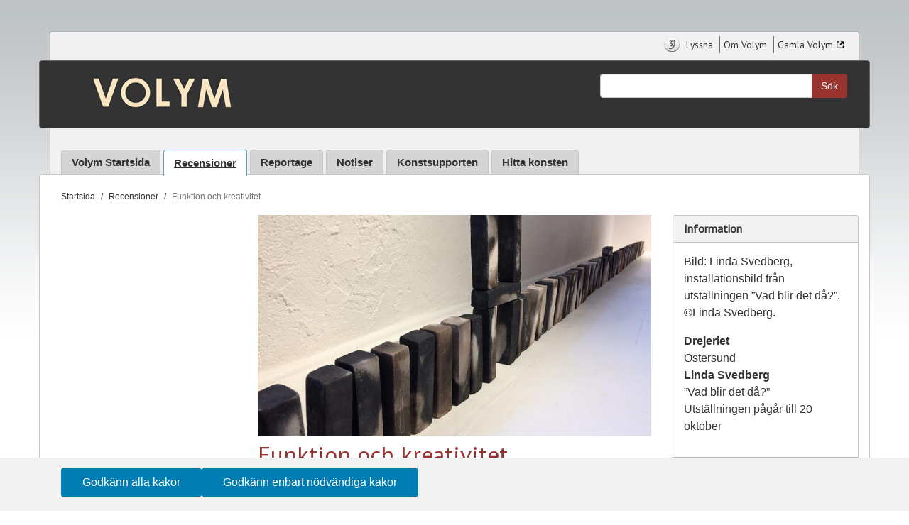

--- FILE ---
content_type: text/html; charset=utf-8
request_url: https://www.rvn.se/sv/Sarprofil-delplatser/volym/recensioner/funktion-och-kreativitet/
body_size: 15319
content:
<!DOCTYPE html>
<html lang="sv" data-ng-app="kit" class="ng-app:kit" id="ng-app">
<head>
    <meta charset="utf-8" />
    <meta http-equiv="X-UA-Compatible" content="IE=edge" />
    <meta name="viewport" content="width=device-width, initial-scale=1.0" />
    <meta name="pageid" content="54428" />
    <title>Volym - Funktion och kreativitet</title>

<meta property="Description" content="”Vad blir det d&#229;?”. En interaktiv utst&#228;llning av Linda Svedberg " /><meta property="Title" content="Funktion och kreativitet" />
<meta property="og:title" content="Funktion och kreativitet" /><meta property="og:description" content="”Vad blir det då?”. En interaktiv utställning av Linda Svedberg " /><meta property="og:url" content="https://www.rvn.se/sv/Sarprofil-delplatser/volym/recensioner/funktion-och-kreativitet/" /><meta property="og:image" content="/globalassets/_imagevault/linda_svedberg.jpg?width=700&mode=max" />
    <!--[if lt IE 9]>
        <script src="//cdnjs.cloudflare.com/ajax/libs/es5-shim/4.0.5/es5-shim.min.js"></script>
        <style>
        .ng-hide {
            display: none !important;
        }
    </style>
    <![endif]-->


<link rel="icon" href="/contentassets/d5abdd0029244a0293192d7051ccdf51/volym-16x16px.png" type="icon" sizes="16x16" />
<link rel="icon" href="/contentassets/d5abdd0029244a0293192d7051ccdf51/volym-32px-32px.png" type="icon" sizes="32x32" />
<link rel="apple-touch-icon" href="/contentassets/d5abdd0029244a0293192d7051ccdf51/volym-180px180px.png" sizes="180x180" />
<link rel="shortcut icon" href="/contentassets/d5abdd0029244a0293192d7051ccdf51/volym.ico" />

    


<script src="/static/js/bundles?v=dJn3pQ_vII9UlFIubp0MESzZsvHASxncPtZJlj2Hx3c1"></script>

<script src="/angularlocale_sv?v=Q5sDZyg_Yk7U6skb34DbZvjQn3Nxnpg1w0z8OzAxqC01"></script>
<link href="/static/css/bundles?v=9KpHtKGMR7Ybv3YgkCYUYBHZwzDxkN_mnSkeci1ZifI1" rel="stylesheet"/>

<link href="/static/delwebb/volym.css" rel="stylesheet" />
    <!--[if lt IE 9]>
        <script src="/Static/js/html5shiv.js"></script>
        <script src="/Static/js/respond.min.js"></script>
    <![endif]-->
    <!--[if lt IE 8]>
        <script type="text/javascript">
            angular.bootstrap(document,['kit']);
        </script>
    <![endif]-->
    <script type="text/javascript">var _baLocale = 'se', _baMode = ' ';</script>
    <script type="text/javascript" src="https://www.browsealoud.com/plus/scripts/ba.js"></script>
    
    <script type="text/javascript" src="https://cdn.jsdelivr.net/npm/scriptjs@2.5.9/dist/script.min.js"></script>
    <base href="/sv/Sarprofil-delplatser/volym/recensioner/funktion-och-kreativitet/">
    <link href="https://www.rvn.se/sv/Sarprofil-delplatser/volym/recensioner/funktion-och-kreativitet/" rel="canonical">
    
    
    

    </head>
<body class="newspage js-disabled">
    

    <noscript>
        <div id="no-script" role="alert" aria-atomic="true" aria-label="Varning, Javascript &#228;r inaktiverat">
            <span role="alert" class="h1">Varning, Javascript &#228;r inaktiverat</span>
            <p role="alert">Du beh&#246;ver aktivera Javascript i din webbl&#228;sare f&#246;r att du ska f&#229; en fullgod upplevelse n&#228;r du surfar p&#229; webbplatsen.</p>
        </div>
    </noscript>

    
    

    
    


<nav aria-label="Tangentbordsnavigation">
    
</nav>


<div id="top" class="fix-me xs-hidden sm-visible lg-hidden">&nbsp;</div>

<header id="header-container" class="container header">
        <nav class="row hidden-xs hidden-sm visible-md visible-lg header-settings" aria-label="Funktionsmeny">
        <div class="col-xs-12 col-md-12">
            <ul id="utilitymenu" class="list-inline pull-right">
                    <li class="list-inline-icon">
                        <a href="/sv/Sarprofil-delplatser/volym/div/om-webbplatsen/Webbplatsen/Talande-webb/" title="Lyssna p&#229; Volym"><span class="lvnicon lvnicon-listen"></span> Lyssna</a>
                    </li>
                                    <li>
                        <a href="/sv/Sarprofil-delplatser/volym/div/om-webbplatsen/om-volym/"  title="Om Volym - kontaktinformation"> Om Volym</a>
                    </li>
                    <li>
                        <a href="http://arkiv.volym.info/?epslanguage=sv"  title="Gamla Volym - l&#228;s &#228;ldre artiklar"> Gamla Volym</a>
                    </li>
            </ul>
        </div>
    </nav>

<div class="row hidden-xs hidden-sm visible-md visible-lg header-content" data-ng-controller="QuickSearch_Controller" data-ng-init="init = { 
                ShowAllSearchSection:true, 
                CurrentPageId: '54428',
                SearchPageUrl: '/sv/Sarprofil-delplatser/volym/verktyg/sok/',
                SearchPageId: '28411'
            }">
    <div class="col-md-12 header-content-inner">
        <div class="col-xs-12 col-sm-6 col-md-3 col-lg-3 logo-area">
            <a title="Startsida" href="/sv/Sarprofil-delplatser/volym/" class="logo">
                <img src="/static/img/rvn_logotyp.svg" alt="Region Västernorrland">
            </a>
        </div>
        <div class="col-md-5 site-heading-area">
        </div>
            <div class="col-xs-12 col-sm-6 col-md-4 col-lg-4 quicksearch hidden-no-js">
                <form role="search" class="navbar-form" method="post" action="/sv/Sarprofil-delplatser/volym/verktyg/sok/" aria-label="Sökfält">
                    <label for="querytext" class="sr-only page_color">Sök:</label>
                    <div class="input-group">
                        <input id="querytext" type="text" data-ng-model="query_text" class="form-control search-input" data-ng-keyup="Query_KeyUp($event,this)" autocomplete="off">
                        <span class="input-group-btn">
                            <button class="btn btn-primary search-button" type="submit" data-ng-click="SearchButtonClicked($event)">Sök</button>
                        </span>
                    </div>
                </form>
            </div>
            <noscript>
                <div class="col-xs-12 col-sm-6 col-md-4 col-lg-4 quicksearch">
                    <form role="search" class="navbar-form" method="post" action="/sv/Sarprofil-delplatser/volym/verktyg/sok/">
                        <label for="querytextnojs" class="sr-only">Sök:</label>
                        <div class="input-group">
                            <input id="querytextnojs" name="querytextnojs" type="text" class="form-control search-input" />
                            <span class="input-group-btn">
                                <button class="btn btn-primary search-button" type="submit">Sök</button>
                            </span>
                        </div>
                    </form>
                </div>
            </noscript>    </div>
</div>
<div id="header-nav" class="row header-nav" data-ng-controller="QuickSearch_Controller" data-ng-init="init = { 
                ShowAllSearchSection:true, 
                CurrentPageId: '54428',
                SearchPageUrl: '/sv/Sarprofil-delplatser/volym/verktyg/sok/',
                SearchPageId: '28411'
            }">
    <div class="col-md-12">
        <nav id="header-navbar" class="navbar navbar-default" aria-label="Navigationsmeny">
            <div class="navbar-header">
                <button type="button" class="btn-menu navbar-toggle">
                    <span class="glyphicon">
                        <span class="icon-bar"></span>
                        <span class="icon-bar"></span>
                        <span class="icon-bar"></span>
                    </span>
                    <span class="navbar-toggle-label">Meny</span>
                </button>
                <div class="rvn-currentpage">
                    <a class="navbar-brand hidden-md hidden-lg logo" title="Till Region Västernorrlands startsida" href="/sv/Sarprofil-delplatser/volym/">
                        <img src="/static/img/rvn_logotyp.svg" alt="Region Västernorrland">
                    </a>
                </div>
                <button type="button" class="btn-utility navbar-toggle" data-toggle="collapse" data-target=".utilitymenu-collapse">
                    <span class="glyphicon glyphicon-cog"></span>
                    <span class="navbar-toggle-label">Inställningar</span>
                </button>
                <button type="button" class="btn-search navbar-toggle navbar-toggle-search" data-toggle="collapse" data-target=".search-collapse">
                    <span class="glyphicon glyphicon-search"></span>
                    <span class="navbar-toggle-label">Sök</span>
                </button>
            </div>                      
            
            <div id="search-collapse" class="collapse navbar-collapse search-collapse">
                <div class="quicksearchform visible-xs visible-sm col-xs-12" role="search" aria-label="Snabbsök">
                    <label for="search-query" class="sr-only">Sök:</label>
                    <div class="input-group">
                        <input type="search" class="form-control search-input" id="search-query" name="q" placeholder="Sök" data-ng-model="query_text" data-ng-keyup="Query_KeyUp($event,this)" data-provide="typeahead" autocomplete="off" accesskey="4" aria-haspopup="true">
                        <span class="input-group-btn">
                            <button class="btn btn-primary search-button" type="button" data-ng-click="SearchButtonClicked($event)">Sök</button>
                        </span>
                    </div>
                </div>
            </div>

            
            <div class="collapse navbar-collapse mainmenu-collapse">
                <ul class="nav navbar-nav">


                                <li><a aria-label="Länk till volym startsida" href="/sv/Sarprofil-delplatser/volym/">Volym Startsida</a></li>
                            <li class="active">
                                <p>
                                        <a href="/sv/Sarprofil-delplatser/volym/recensioner/">Recensioner</a>
                                </p>
                            </li>
                                <li><a href="/sv/Sarprofil-delplatser/volym/reportage/">Reportage</a></li>
                                <li><a href="/sv/Sarprofil-delplatser/volym/notiser/">Notiser</a></li>
                                <li><a href="/sv/Sarprofil-delplatser/volym/konstsupporten/">Konstsupporten</a></li>
                                <li><a href="/sv/Sarprofil-delplatser/volym/hitta-konsten/">Hitta konsten</a></li>
                </ul>
            </div>

            
            <div class="collapse navbar-collapse utilitymenu-collapse">
                <ul class="nav navbar-nav hidden-md hidden-lg">
                        <li class="list-inline-icon">
                            <a href="/sv/Sarprofil-delplatser/volym/div/om-webbplatsen/Webbplatsen/Talande-webb/" title="Lyssna p&#229; Volym"><span class="lvnicon lvnicon-listen"></span> Lyssna</a>
                        </li>

                        <li>
                            <a href="/sv/Sarprofil-delplatser/volym/div/om-webbplatsen/om-volym/" title="Om Volym - kontaktinformation"> Om Volym</a>
                        </li>
                        <li>
                            <a href="http://arkiv.volym.info/?epslanguage=sv" title="Gamla Volym - l&#228;s &#228;ldre artiklar"> Gamla Volym</a>
                        </li>
                </ul>
            </div>

            
            <div class="site-heading-small visible-xs visible-sm text-center">
                
                
            </div>
        </nav>
    </div>
</div>
</header>

<main class="container page-content">
    <nav class="breadcrumb">
        <h2 id="breadcrumblabel" class="invisible-header">Du är här:</h2>
        <ol class="breadcrumb" aria-labelledby="breadcrumblabel" itemscope itemtype="http://schema.org/BreadcrumbList" id="breadcrumbList">
            <li itemprop="itemListElement" itemscope itemtype="http://schema.org/ListItem" id="home">
                <a href="/"><span>Startsida</span></a>
            </li>
                <li itemprop="itemListElement" itemscope="" itemtype="http://schema.org/ListItem">
                    <a itemprop="item" title="Recensioner" href="/sv/Sarprofil-delplatser/volym/recensioner/">Recensioner</a>
                </li>
            <li itemprop="itemListElement" itemscope itemtype="http://schema.org/ListItem">
                <strong title="Aktuell sida: Funktion och kreativitet" itemprop="item" aria-current="location"><span>Funktion och kreativitet</span></strong>
            </li>
        </ol>
    </nav>
    <!-- script for breadcrumbs -->
<!-- end script for breadcrumbs -->
        <section class="row">
                <nav id="submenu" class="col-lg-3 col-md-4">
                    <ul class="main-nav nav nav-pills nav-stacked">
<li id="node1" class="main-nav">
<a href="/sv/Sarprofil-delplatser/volym/">Volym Startsida</a>
</li>
<li id="node2" class="main-nav">
<a href="/sv/Sarprofil-delplatser/volym/recensioner/">Recensioner</a>
</li>
<li id="node3" class="main-nav">
<a href="/sv/Sarprofil-delplatser/volym/reportage/">Reportage</a>
</li>
<li id="node4" class="main-nav">
<a href="/sv/Sarprofil-delplatser/volym/notiser/">Notiser</a>
</li>
<li id="node5" class="main-nav">
<a href="/sv/Sarprofil-delplatser/volym/konstsupporten/">Konstsupporten</a>
</li>
<li id="node6" class="main-nav">
<a href="/sv/Sarprofil-delplatser/volym/hitta-konsten/">Hitta konsten</a>
<button type="button" data-page-node="6" data-page-id="28484" data-page-language="sv" class="toggle-children btn-expand" aria-haspopup="true" aria-expanded="false">+ <span class="sr-only">fäll ut</span></button>
</li>
<li class="close-nav"><button type="button" class="btn-close-menu" aria-haspopup="true" aria-controls="submenu" aria-expanded="true"><span>Stäng meny</span><span class="layer-cross"><em></em><em></em><em></em></span></button></li>
</ul>


<script>///// NEW LEFT AND MOBILE MENU

    //Focus trap inside modal
    const focusableElements =
        'button, [href], input, select, textarea, [tabindex]:not([tabindex="-1"])';
    const modal = document.querySelector('#submenu');

    const firstFocusableElement = modal.querySelectorAll(focusableElements)[0];
    const focusableContent = modal.querySelectorAll(focusableElements);
    const lastFocusableElement = focusableContent[focusableContent.length - 1];

    document.addEventListener('keydown', function (e) {
        let isTabPressed = e.key === 'Tab' || e.keyCode === 9;

        if (!isTabPressed) {
            return;
        }

        if (e.shiftKey) {
            if (document.activeElement === firstFocusableElement) {
                lastFocusableElement.focus();
                e.preventDefault();
            }
        } else {
            if (document.activeElement === lastFocusableElement) {
                firstFocusableElement.focus();
                e.preventDefault();
            }
        }
    });

    //toggle mobile menu
    $(".btn-menu").click(function (e) {
        $("body").toggleClass("js-mobile-menu");
        $("#submenu").toggleClass("active");

        if ($("body").hasClass("js-mobile-menu")) {
            menuTree.hasScroll($("#submenu"));

        } else {
            $("#submenu").css("width", "0");
        }

        if ($("#submenu").hasClass("active")) {
            $(firstFocusableElement).focus();
            e.preventDefault();
        }
    });

    //close mobile menu
    $(".btn-close-menu, .btn-utility, .btn-search, div.overlay-shadow").click(function () {
        $("body").removeClass("js-mobile-menu");
        $("#submenu").css("width", "0");
    });

    /* Sub-navigation */
    $('#submenu').on('click', '.toggle-children', function (e) {
        e.preventDefault();
        menuTree.expandClick($(this));
    });


    //handle other buttons in header

    $(".btn-utility", ".btn-search").click(function () {
        $("#searcy-query").focus();
        //$.scrollTo("#top");
        //$("body").scrollTop(0);
        //$(document).scrollTop($("#top").offset().top);
        //$("html, body").animate({ scrollTop: 0}, "fast");
    });
    //left menu tree collapse
    var menuTree = {
        //ajax call to render children
        getChildren: function (element) {
            var ul = element.siblings("ul");
            if (ul.length == 0) {
                element.parent().GetMenuChildren({
                    ParentPageReferenceId: element.attr("data-page-id"),
                    LanguageBranch: element.attr("data-page-language"),
                    Node: element.attr("data-page-node")
                });
                ul = $(element.currentTarget).parent().children("ul:first");
            }
            // can't manipulate elements that does not yet exist in the DOM tree
            //ul.hide();
            //menuTree.collapse(ul);
        },
        //click functions on expand button
        expandClick: function (e) {
            var $btn = e;
            var $li = $btn.parent();

            if ($btn.next().is("ul")) {
                var $ul = $btn.next();
                menuTree.collapse($ul);
                $btn.text(function (i, text) {
                    return text === "+" ? "–" : "+";
                });
                $btn.attr("aria-expanded", function (i, attr) {
                    return attr === "false" ? "true" : "false";
                });
            } else {
                $btn.text("–");
                $btn.attr("aria-expanded", "true");
                menuTree.getChildren($btn);
            }
            $btn.parent().toggleClass("expanded");
        },
        //fix width of mobile menu depending on if scroll bar is visible or not
        hasScroll: function (element) {
            var scrollHeight = element.get(0).scrollHeight > element.height();
            if (scrollHeight) {
                element.css("width", "100%", "max-width", "380px" , "transition", "0");
            } else {
                element.css("width", "293px", "transition", "0");
            }
        },
        //animated expansion/contraction of child elements
        collapse: function (element) {
            element.slideToggle(200, function () {
                if ($("body").hasClass("js-mobile-menu")) {
                    menuTree.hasScroll($("#submenu"));
                }
                //element.parent().toggleClass("expanded");
            });
        },
        //walk through the tree and make sure
        walk: function () {
            $("button.btn-expand", "#submenu ul").each(function () {
                var $btn = $(this);
                var $li = $btn.parent();

                if (!$li.hasClass("expanded")) {
                    $li.children("ul").hide();
                    $btn.text("+");
                }
            });
        }
    };
    menuTree.walk();
</script>
                </nav>
                <section class="col-lg-9 col-md-8 page-content-area">
                    <div class="row">
                            <article class="col-lg-8 col-md-12 page-main-content" id="main">
<figure class="panel-image test"><div class="image-wrapper"><picture><source srcset="/globalassets/_imagevault/linda_svedberg.jpg?width=720&mode=crop" media="(min-width:1200px)"><source srcset="/globalassets/_imagevault/linda_svedberg.jpg?width=615&mode=crop" media="(min-width:992px)"><source srcset="/globalassets/_imagevault/linda_svedberg.jpg?width=720&mode=crop" media="(min-width:768px)"><source srcset="/globalassets/_imagevault/linda_svedberg.jpg?width=720&mode=crop" media="(min-width:417px)"><img src="/globalassets/_imagevault/linda_svedberg.jpg?width=553&mode=crop" alt='Linda Svedberg, installationsbild från utställningen ”Vad blir det då?”. ©Linda Svedberg.' class=""></picture></div></figure><h1>Funktion och kreativitet</h1>
    <div class="date"><p>2018-10-07 17:35</p></div>
                                            <p class="main-intro">
                                                ”Vad blir det d&#229;?”. En interaktiv utst&#228;llning av Linda Svedberg 
                                            </p>
                                            <div class="main-body">
                                                <p>På Drejeriet i Östersund pågår just nu en interaktiv utställning i regi av Linda Svedberg. Den kan ses fram till den 20:e oktober men man behöver inte besöka galleriet för att ta del av utställningen. Under hashtagen &rdquo;Vad blir det då?&rdquo; kan man följa en utställning i ständig förändring på Instagram. Med hjälp av en massa rakubrända keramikklossar är avsikten med verket att besökarna själva kan bygga upp något, att skapa något nytt för att sedan fota av det och lägga upp bilden på Instagram under ovannämda hashtag.</p>
<p lang="sv-SE">Svedberg väcker en hel del intressanta frågor med utställningen, inte minst den om betraktarens roll i skapandet av ett konstverk. Sociologen Howard S. Becker beskriver i sin bok <em>Art Worlds </em>hur publikens deltagande är av avgörande betydelse när det kommer till skapandet av ett konstverk. "Publiken väljer vad som kommer att framträda som ett konstverk genom att ge eller undanhålla sitt deltagande i ett event eller sin uppmärksamhet till ett objekt, och genom att selektivt delta i det de faktiskt deltar i.&rdquo; &rdquo;Vad blir det d&aring;?&rdquo; omvandlar detta teoretiska resonemang till n&aring;got mer praktiskt. Det är upp till besökarna att rent konkret formge utställningen. Det är modigt av Svedberg att ge sig på denna typen av interaktiv utställning, för det finns en risk att deltagandet uteblir. För är inte det något av det värsta som kan hända ett konstverk eller en utställning; att de passerar förbi obemärkt?</p>
<p>Glädjande är att engagemanget inte uteblivit. I skrivande stund har utställningen endast varit öppen ett par dagar och femton bilder har redan lagts upp med hashtagen. Detta är inte speciellt konstigt för Svedberg lyckas bra med att locka fram den inneboende kreativiteten hos oss. Människan är en kreativ och skapande varelse. Placeras hon framför en samling "byggklossar" kommer hon att skapa något. Samtidigt ställs detta i en intressant kontrast till synen på funktionalitet som råder i vårt samhälle. Det finns en föreställning om att allt måste ha en funktion, det måste kunna användas till något. Vad är det? Vad gör det? Svedberg lyfter denna frågeställning i titeln på utställningen: &rdquo;Vad blir det d&aring;?&rdquo;. Detta känns som en så naturlig frågeställning. Men måste allt verkligen ha en funktion, ett slutgiltigt mål som tjänar ett speciellt syfte? Är det inte en av lockelserna med konst att den inte behöver fylla en funktion, att den inte behöver vara ett medel till ett mål utan ett ändamål i sig självt?</p>
<p>Svedbergs utställning blir ett ifrågasättande av den absoluta funktionalism som genomsyrar samhället i stort och den funktionalistiska konstsynen i synnerhet. Utställningen kan läsas som en kärleksförklaring till den blinda kreativiteten där själva skapandet är ett mål i sig självt. För allt måste inte bli något.</p>
<p>Text och foto: Freddie Ross</p>
<p>Not: Citatet &auml;r författarens egen övers&auml;ttning fr&aring;n Howard S. Beckers <em>Art Worlds. </em>2008, Berkley: University of California Press.</p>
<p>Volym 2018-10-07</p>
<p><a class="bulletLink" title="L&auml;nk till artikel" href="/sv/Sarprofil-delplatser/volym/recensioner/funktion-och-kreativitet/">L&auml;nk till artikel</a></p>
<p>&nbsp;</p>
                                            </div>

<div class="page-menu">
    

    


</div>

<div class="clear">
    <!-- -->
</div>
                                
                            </article>
                            <aside class="col-lg-4 col-md-12 page-secondary-content">


    <section class="panel panel-style1">
            <div class="panel-heading">

                    <h2 id="eb428ea615ca4d528cf619918c19b7ed" class="panel-title">
                        <span>
                                <span class="blockicon blockicon-info"></span>
                            <span >Information</span>
                        </span>
                    </h2>
            </div>
        <div class="panel-body">
            
<div ><p>Bild: Linda Svedberg, installationsbild från utställningen ”Vad blir det då?”.<br />©Linda Svedberg.</p>
<p><strong>Drejeriet</strong> <br /> Östersund <br /> <strong>Linda Svedberg</strong> <br /> ”Vad blir det då?” <br /> Utställningen pågår till 20 oktober</p></div>            

            

        </div>
        
        

    </section>



<script>

    $(".contentBannerWrapper").click(function () {
        var url = $(this).data("href");
        if(url)
            window.location = url;

        return false;
    });

</script>                            </aside> 
                        </div>
                    </section>            
        </section>
        <div class="row">
            <div class="col-xs-12">
                <hr />
            </div>
        </div>
        <aside class="row pageinfo">
            <div class="col-xs-12 col-sm-6 pull-right">
<div class="addthis-container pull-right hidden-print">
    
    <div>

        
        <svg style="display:none">
            <symbol id="instagram-icon" viewBox="0 0 32 32">
                <title id="title-instragram">Instagram-ikon</title>
                <desc id="desc-insta-print">Instagram</desc>
                <g transform="scale(1.0)">
                    <circle class="ico-fill-instagram" cx="16" cy="16" r="16" />
                </g>
                <g id="surface263043688">
                    <path transform="scale(0.8) translate(4 4)" style=" stroke:none;fill-rule:nonzero;fill:rgb(100%,100%,100%);fill-opacity:1;" d="M 11.46875 5 C 7.917969 5 5 7.914062 5 11.46875 L 5 20.53125 C 5 24.082031 7.914062 27 11.46875 27 L 20.53125 27 C 24.082031 27 27 24.085938 27 20.53125 L 27 11.46875 C 27 7.917969 24.085938 5 20.53125 5 Z M 11.46875 7 L 20.53125 7 C 23.003906 7 25 8.996094 25 11.46875 L 25 20.53125 C 25 23.003906 23.003906 25 20.53125 25 L 11.46875 25 C 8.996094 25 7 23.003906 7 20.53125 L 7 11.46875 C 7 8.996094 8.996094 7 11.46875 7 Z M 21.90625 9.1875 C 21.402344 9.1875 21 9.589844 21 10.09375 C 21 10.597656 21.402344 11 21.90625 11 C 22.410156 11 22.8125 10.597656 22.8125 10.09375 C 22.8125 9.589844 22.410156 9.1875 21.90625 9.1875 Z M 16 10 C 12.699219 10 10 12.699219 10 16 C 10 19.300781 12.699219 22 16 22 C 19.300781 22 22 19.300781 22 16 C 22 12.699219 19.300781 10 16 10 Z M 16 12 C 18.222656 12 20 13.777344 20 16 C 20 18.222656 18.222656 20 16 20 C 13.777344 20 12 18.222656 12 16 C 12 13.777344 13.777344 12 16 12 Z M 16 12 " />
                </g>
            </symbol>
            <symbol id="twitter-icon" viewBox="0 0 32 32">
                <title id="title-twitter">Twitter-ikon</title>
                <desc id="desc-twitter">Ljusblå cirkel med en vit kolibri i förgrunden</desc>
                <g transform="scale(1.0)">
                    <circle class="ico-fill-twitter" cx="16" cy="16" r="16" />
                    <path class="ico-fill-white" d="M24.1,10.8c-0.6,0.3-1.2,0.4-1.8,0.5c0.7-0.4,1.2-1,1.4-1.8c-0.6,0.4-1.3,0.6-2,0.8c-0.6-0.6-1.4-1-2.3-1
		                c-1.8,0-3.2,1.4-3.2,3.2c0,0.3,0,0.5,0.1,0.7c-2.7-0.1-5-1.4-6.6-3.4c-0.3,0.5-0.4,1-0.4,1.6c0,1.1,0.6,2.1,1.4,2.7
		                c-0.5,0-1-0.2-1.5-0.4c0,0,0,0,0,0c0,1.6,1.1,2.9,2.6,3.1c-0.3,0.1-0.5,0.1-0.9,0.1c-0.2,0-0.4,0-0.6-0.1c0.4,1.3,1.6,2.2,3,2.2
		                c-1.1,0.9-2.5,1.4-4,1.4c-0.3,0-0.5,0-0.8,0c1.4,0.9,3.1,1.4,4.9,1.4c5.9,0,9.1-4.9,9.1-9.1c0-0.1,0-0.3,0-0.4
		                C23.2,12,23.7,11.4,24.1,10.8z" />
                </g>
            </symbol>
            <symbol id="facebook-icon" viewBox="0 0 32 32">
                <title id="title-fb">Facebook-ikon</title>
                <desc id="desc-fb">Mörkblå cirkel med ett vitt gement f förgrunden</desc>
                <g transform="scale(1.0)">
                    <circle class="ico-fill-fb" cx="16" cy="16" r="16" />
                    <g>
                        <path id="f_19_" class="ico-fill-white" d="M17.1,24.5v-8.1h2.7l0.4-3.1h-3.1v-2c0-0.9,0.3-1.5,1.6-1.5h1.7V7c-0.3,0-1.3-0.1-2.4-0.1
		                    c-2.4,0-4,1.5-4,4.2v2.3h-2.7v3.1h2.7v8.1L17.1,24.5L17.1,24.5z" />
                    </g>
                </g>
            </symbol>
            <symbol id="linkedin-icon" viewBox="0 0 32 32">
                <title id="title-linkedin">Linkedin-ikon</title>
                <desc id="desc-linkedin">Mörkblå cirkel med de vita tecknen i och n förgrunden</desc>
                <g transform="scale(1.0)">
                    <circle class="ico-fill-in" cx="16" cy="16" r="16" />
                    <g>
                        <path class="ico-fill-white" d="M8.8,13.4H12v10.1H8.8V13.4z M10.4,8.3c1,0,1.8,0.8,1.8,1.8S11.4,12,10.4,12c-1,0-1.8-0.8-1.8-1.8
			                C8.6,9.2,9.4,8.3,10.4,8.3" />
                        <path class="ico-fill-white" d="M14,13.4h3v1.4h0c0.4-0.8,1.4-1.6,3-1.6c3.2,0,3.8,2.1,3.8,4.8v5.5h-3.1v-4.9c0-1.2,0-2.7-1.6-2.7
			                c-1.6,0-1.9,1.3-1.9,2.6v5H14V13.4z" />
                    </g>
                </g>
            </symbol>
            <symbol id="google-icon" viewBox="0 0 32 32">
                <title id="title-google">Google-ikon</title>
                <desc id="desc-google">Röd cirkel med ett vitt versalt G och tecknet + i förgrunden</desc>
                <g transform="scale(1.0)">
                    <circle class="ico-fill-gplus" cx="16" cy="16" r="16" />
                    <g>
                        <path class="ico-fill-white" d="M6.2,16c-0.1-3.3,2.7-6.3,6-6.3c1.7-0.2,3.3,0.5,4.5,1.6c-0.5,0.6-1,1.1-1.6,1.7c-1.1-0.7-2.4-1.2-3.7-0.7
			                c-2.1,0.6-3.4,3.1-2.6,5.1c0.6,2.1,3.2,3.3,5.3,2.4c1-0.4,1.7-1.4,2.1-2.4c-1.2,0-2.4,0-3.6,0c0-0.7,0-1.4,0-2.2c2,0,4,0,6.1,0
			                c0.1,1.8-0.1,3.7-1.3,5.1c-1.6,2-4.5,2.6-6.8,1.8C8,21.2,6.1,18.7,6.2,16z" />
                        <path class="ico-fill-white" d="M22.5,13.3c0.6,0,1.2,0,1.8,0c0,0.6,0,1.2,0,1.8c0.6,0,1.2,0,1.8,0c0,0.6,0,1.2,0,1.8c-0.6,0-1.2,0-1.8,0
			                c0,0.6,0,1.2,0,1.8c-0.6,0-1.2,0-1.8,0c0-0.6,0-1.2,0-1.8c-0.6,0-1.2,0-1.8,0c0-0.6,0-1.2,0-1.8c0.6,0,1.2,0,1.8,0
			                C22.5,14.5,22.5,13.9,22.5,13.3z" />
                    </g>
                </g>
            </symbol>
            <symbol id="email-icon" viewBox="0 0 32 32">
                <title id="title-email">e-postikon</title>
                <desc id="desc-email">Grå cirkel med en vit symbol i form av ett kuvert i förgrunden</desc>
                <g transform="scale(1.0)">
                    <circle class="ico-fill-gray" cx="16" cy="16" r="16" />
                    <polyline class="ico-fill-white" points="26.5,7.6 16,17 5.5,7.6" />
                    <polyline class="ico-fill-white" points="5.5,24.5 13,17 16,19.9 19,17 26.5,24.5" />
                    <polyline class="ico-fill-white" points="5.5,10.3 11.2,16 5.5,21.7" />
                    <polyline class="ico-fill-white" points="26.4,21.7 20.7,16 26.4,10.3" />
                </g>
            </symbol>
            <symbol id="print-icon" viewBox="0 0 32 32">
                <title id="title-print">Skriv ut-ikon</title>
                <desc id="desc-print">Grå cirkel med en vit symbol i form av en skrivare i förgrunden</desc>
                <g transform="scale(1.0)">
                    <circle class="ico-fill-gray" cx="16" cy="16" r="16" />
                </g>
                <g>
                    <path transform="scale(0.3) translate(-18 -20)" class="ico-fill-white" d="M107.2,75.3v17.3c0,0.4-0.1,0.7-0.4,0.9c-0.3,0.3-0.6,0.4-0.9,0.4h-9.3v6.6c0,1.1-0.4,2-1.2,2.8
		                c-0.8,0.8-1.7,1.2-2.8,1.2H52.8c-1.1,0-2-0.4-2.8-1.2c-0.8-0.8-1.2-1.7-1.2-2.8v-6.6h-9.3c-0.4,0-0.7-0.1-0.9-0.4
		                c-0.3-0.3-0.4-0.6-0.4-0.9V75.3c0-2.2,0.8-4.1,2.3-5.6c1.6-1.6,3.4-2.3,5.6-2.3h2.7V44.8c0-1.1,0.4-2,1.2-2.8
		                c0.8-0.8,1.7-1.2,2.8-1.2h27.9c1.1,0,2.3,0.3,3.6,0.8c1.3,0.6,2.4,1.2,3.2,2l6.3,6.3c0.8,0.8,1.4,1.8,2,3.2
		                c0.6,1.3,0.8,2.5,0.8,3.6v10.6h2.7c2.2,0,4.1,0.8,5.6,2.3C106.4,71.3,107.2,73.1,107.2,75.3z M54.1,72.7h37.2V56.8h-6.6
		                c-1.1,0-2-0.4-2.8-1.2c-0.8-0.8-1.2-1.7-1.2-2.8v-6.6H54.1V72.7z M54.1,99.2h37.2V88.6H54.1V99.2z M101.1,77.2
		                c0.5-0.5,0.8-1.1,0.8-1.9c0-0.7-0.3-1.3-0.8-1.9c-0.5-0.5-1.1-0.8-1.9-0.8c-0.7,0-1.3,0.3-1.9,0.8c-0.5,0.5-0.8,1.1-0.8,1.9
		                c0,0.7,0.3,1.3,0.8,1.9c0.5,0.5,1.1,0.8,1.9,0.8C99.9,78,100.6,77.7,101.1,77.2z" />
                </g>
            </symbol>
        </svg>

<a href="http://twitter.com/home?status=https://www.rvn.se/sv/Sarprofil-delplatser/volym/recensioner/funktion-och-kreativitet/" target="_blank" title="Dela på Twitter"><svg class="svg-share-icons"><use xlink:href="#twitter-icon"></use></svg><span class="sr-only">Dela på Twitter</span></a><a href="http://www.linkedin.com/shareArticle?mini=true&url=https://www.rvn.se/sv/Sarprofil-delplatser/volym/recensioner/funktion-och-kreativitet/&title=Funktion+och+kreativitet" target="_blank" title="Dela på LinkedIn"><svg class="svg-share-icons"><use xlink:href="#linkedin-icon"></use></svg><span class="sr-only">Dela på LinkedIn</span></a><a href="http://www.facebook.com/sharer.php?u=https://www.rvn.se/sv/Sarprofil-delplatser/volym/recensioner/funktion-och-kreativitet/" target="_blank" title="Dela på Facebook"><svg class="svg-share-icons"><use xlink:href="#facebook-icon"></use></svg><span class="sr-only">Dela på Facebook</span></a><button data-target="#emailModal" data-toggle="modal" class="btn-share" type="button"><svg class="svg-share-icons"><use xlink:href="#email-icon"></use></svg><span class="sr-only">Tipsa en vän</span></button>
    </div>
</div>


<div id="emailModal" class="modal fade"  role="dialog" aria-labelledby="emailModal" aria-hidden="true">
    <div class="modal-dialog">
        <form onsubmit="onSubmit()" class="modal-content mail-friend-form">

            <div class="modal-header">
                <button id="close-share" type="button" class="close" data-dismiss="modal" aria-label="Stäng"><span aria-hidden="true">&times;</span></button>
                <span class="modal-title h4">Tipsa en vän</span>
            </div>
            <div class="modal-body">
                <!-- show this when form sent -->
                <div id="after_submit"></div>

                <span class="required-fields">Fält markerade med * är obligatoriska och måste fyllas i.</span>

                
                <div class="form-group">
                    <label for="to-email" class="required">Till (E-postadress):</label>
                    <input required id="to-email" value="" type="email">
                </div>
                <div class="form-group">
                    <label for="from-email" class="required">Från (E-postadress):</label>
                    <input required id="from-email" value="" type="email">
                    
                </div>
                <div class="form-group">
                    <label for="subject">Ämne:</label>
                    <input id="subject" type="text" readonly value="Funktion och kreativitet">
                    
                </div>
                <div class="form-group">
                    <label for="comment">Meddelande (max 255 tecken):</label>
                    <textarea id="comment" rows="4" maxlength="255"></textarea>
                    <div id="charsCount">255<span class="sr-only"> tecken kvar</span></div>
                </div>
                <div class="form-group">
                    <label for="url">URL:</label>
                    <input id="url" type="text" readonly value="">
                    
                </div>
                
                
                <label for="inputvalue" class="hidden">input</label>
                <input type="text" id="inputvalue" class="hidden" value="" />
            </div>
            <div class="modal-footer">
                
                <button id="btnSendEmail"
                        type="submit"
                        
                        class="btn btn-primary pull-right send-mail-friend-form">
                    Skicka
                </button>
                <!--
                    public void SendHtmlMail(string to, string from, string subject, string htmlbody, List<Attachment> attachments, PageReference sourcepage)
                -->
            </div>

        </form><!-- /.modal-content -->
    </div><!-- /.modal-dialog -->
</div><!-- /.modal -->

<script>
    // count chars in textarea
    var maxLength = 255;
    $('textarea').keyup(function () {
        var length = $(this).val().length;
        var length = maxLength - length;
        $('#charsCount').text(length);
    });
    //set input url field with this page's url
    var url = $(location).attr('href');
    $('#url').val(url);

    //set focus on modal when opened
    $('#emailModal').on('shown.bs.modal', function () {
        $('#close-share').focus()
    });

    //Focus trap inside modal
    const focusableElements =
        'button, [href], input, select, textarea, [tabindex]:not([tabindex="-1"])';
    const modal = document.querySelector('#emailModal');

    const firstFocusableElement = modal.querySelectorAll(focusableElements)[0];
    const focusableContent = modal.querySelectorAll(focusableElements);
    const lastFocusableElement = focusableContent[focusableContent.length - 1];

    document.addEventListener('keydown', function (e) {
        let isTabPressed = e.key === 'Tab' || e.keyCode === 9;

        if (!isTabPressed) {
            return;
        }

        if (e.shiftKey) {
            if (document.activeElement === firstFocusableElement) {
                lastFocusableElement.focus();
                e.preventDefault();
            }
        } else {
            if (document.activeElement === lastFocusableElement) {
                firstFocusableElement.focus();
                e.preventDefault();
            }
        }
    });

    function onSubmit() {
        var sender = $("#from-email").val();
        var link = $("#url").val();
        var message = 'Ett tips från: ' + sender + ': <a href="' + link + '">' + link + '</a><br><br>'
            + 'Meddelande: ' + $('#comment').val().replace(/"/g, '\'');
        var options = {
            SenderName: 'Region Västernorrland',
            SenderEmail: 'info@rvn.se',
            MailAddresses: $("#to-email").val(),
            Subject: 'Tipsa en vän',
            Body: 'Du har tipsat: ' + $('#comment').val().replace(/"/g, '\''),
            PageId: 54428,
            LanguageId: 'sv',
            InputValue: $("#inputvalue").val(),
            Franz: 1764735497
    };

    //var pageUrl = '/kitmodules/generic/handlers/MHandler.ashx'
    //console.log(JSON.stringify(options));

    //send mail to (not async!) TODO: add CAPTCHA CHECK B4 HERE
    KIT_SendMail(
        options,
        function (response) { /*KIT_TriggerEvent(UIEvents.SENDMAIL_SUCCEEDED, response);*/ },
        function (jqxhr, status, error) { /*KIT_TriggerEvent(UIEvents.SENDMAIL_FAILED, [jqxhr, status, error]);*/ }
        );

    //close modal TODO: add check for empty fields
    $('#emailModal').modal('toggle');
   }

</script>            </div>
            <div class="col-xs-12 col-sm-6 pull-right">
Senast uppdaterad 2018-10-07 17:35            </div>
        </aside>    

    
    




    <div id="back-top"><a title="Tillbaka till toppen" href="#top" data-js-hook="back-to-top-button" >Tillbaka till toppen<span class="glyphicon glyphicon-chevron-up back-top-icon ml-16"></span></a></div>

</main>

<script>

//Back to top
const backToTopButton = document.querySelector('[data-js-hook="back-to-top-button"]');
//List all focusable elements in #utilitymenu
    const focusableElements2 = 'button, a, input, select, textarea, [tabindex]:not([tabindex="-1"])';
    const mainSection = document.querySelector('#utilitymenu');
    const focusableContent2 = mainSection.querySelectorAll(focusableElements2);

const scrollOptions = {
  top: 0,
  left: 0,
  behavior: 'smooth'
};

/**
 * Whether the device supports
 * smooth scroll, or not.
 */
const supportsNativeSmoothScroll = 'scrollBehavior' in document.documentElement.style;

function moveToTop(event) {
  event.preventDefault();

  // Scroll to top.
  supportsNativeSmoothScroll ? window.scrollTo(scrollOptions) : window.scrollTo(scrollOptions.left, scrollOptions.top);

  // Focus the first focusable element in utilitymenu.
    focusableContent2[0].focus({
    preventScroll: true,
  })
}

backToTopButton.addEventListener('click', moveToTop);
</script>


<footer class="container footer">
    <div class="row">
<div class="block contentbannerblock col-sm-4">

    <section class="panel panel-no-border">
            <div class="panel-heading">
                    <h2 class="panel-title">
                        Volym Konsttidningen
                    </h2>

            </div>
        <div class="panel-body">
            
            
<p>&Aring;rg&aring;ng 23 - 2025<br /><strong>Ansvarig utgivare</strong>: <br />Lars-Erik Marklund, kommunikationsdirekt&ouml;r&nbsp;<br /><strong>Bitr&auml;dande ansvarig utgivare</strong>: <br />Sebastian Andersson, konststrateg</p>
<p><a href="/sv/Sarprofil-delplatser/volym/div/om-webbplatsen/om-volym/" class="bulletLink">Om Volym - kontakta oss</a></p>
<p><a href="http://arkiv.volym.info/" target="_blank" class="bulletLink" rel="noopener">Gamla Volym - arkiverat material</a></p>
<p><a href="https://www.facebook.com/Volym-141391952573082/" target="_blank" class="bulletLink" rel="noopener">Volym p&aring; Facebook</a></p>
            

        </div>
        
        

    </section>



<script>

    $(".contentBannerWrapper").click(function () {
        var url = $(this).data("href");
        if(url)
            window.location = url;

        return false;
    });

</script></div><div class="block contentbannerblock col-sm-4">

    <section class="panel panel-no-border">
            <div class="panel-heading">
                    <h2 class="panel-title">
                        Webbplatsen
                    </h2>

            </div>
        <div class="panel-body">
            
            
<p><a class="bulletLink" title="Om webbplatsen och hur den &auml;r uppbyggd" href="/sv/Sarprofil-delplatser/volym/div/om-webbplatsen/Webbplatsen/">Om webbplatsen</a></p>
<p><a class="bulletLink" title="Om hur cookies eller kakor anv&auml;nds p&aring; webbplatsen" href="/sv/Sarprofil-delplatser/volym/div/om-webbplatsen/Webbplatsen/Om-kakor/">Om kakor</a></p>
<p><a class="bulletLink" href="/sv/Webbplatsen/tillganglighetsredogorelse/">Tillg&auml;nglighetsredog&ouml;relse</a></p>
<p><a class="bulletLink" title="Tyck till om Volym via v&aring;rt formul&auml;r" href="/sv/Sarprofil-delplatser/volym/div/om-webbplatsen/om-volym/Tyck-till-om-Volym/">Tyck till om Volym</a></p>
            

        </div>
        
        

    </section>



<script>

    $(".contentBannerWrapper").click(function () {
        var url = $(this).data("href");
        if(url)
            window.location = url;

        return false;
    });

</script></div><div class="block contentbannerblock col-sm-4">

    <section class="panel panel-no-border">
            <div class="panel-heading">
                    <h2 class="panel-title">
                        Region V&#228;sternorrland
                    </h2>

            </div>
        <div class="panel-body">
            
            
<p><a class="bulletLink" title="Region Västernorrlands externa webbplats" href="/sv/" target="_blank">Volym är en del av rvn.se</a></p>
<p><a class="bulletLink" title="Region Västernorrlands konstverksamhet beskrivs på rvn.se" href="/sv/utveckla-vasternorrland/kulturutveckling/konst-vasternorrland/" target="_blank">Konst Västernorrland</a></p>
            

        </div>
        
        

    </section>



<script>

    $(".contentBannerWrapper").click(function () {
        var url = $(this).data("href");
        if(url)
            window.location = url;

        return false;
    });

</script></div></div>

</footer>


<script>
    function GiveConsent() {        
        KIT_SetCookie('AcceptCookies', 'true', 356);
        $('#CookieConsentBanner').toggleClass("hidden");
    }

    function NoConsent() {        
        KIT_SetCookie('AcceptCookies', 'false', 356);
        $('#CookieConsentBanner').toggleClass("hidden");
    }

    function ShowCookieBanner() {
        $('#CookieConsentBanner').toggleClass("hidden");
    }
</script>


<div>    
    <div id="CookieConsentBanner" class="">
        <div class="cookie-consent-wrapper">
            <div class="cookie-consent-text">
                
            </div>
            <div class="cookie-bottom-grid">
                <div class="cookie-buttons">
                    <button onclick="GiveConsent()">Godkänn alla kakor</button>
                    <button onclick="NoConsent()">Godkänn enbart nödvändiga kakor</button>
                </div>
            </div>
        </div>
    </div>
</div>
    <script type="text/javascript" src="https://dl.episerver.net/13.6.1/epi-util/find.js"></script>
<script type="text/javascript">
if(typeof FindApi === 'function'){var api = new FindApi();api.setApplicationUrl('/');api.setServiceApiBaseUrl('/find_v2/');api.processEventFromCurrentUri();api.bindWindowEvents();api.bindAClickEvent();api.sendBufferedEvents();}
</script>

    

    <div id="device-mode"><!-- # --></div>
    <div class="overlay-shadow"></div>

</body>
</html>


--- FILE ---
content_type: text/css; charset=utf-8
request_url: https://www.rvn.se/static/css/bundles?v=9KpHtKGMR7Ybv3YgkCYUYBHZwzDxkN_mnSkeci1ZifI1
body_size: 51607
content:
@import url('https://fonts.googleapis.com/css?family=PT+Sans');article,aside,details,figcaption,figure,footer,header,hgroup,main,nav,section,summary{display:block}audio,canvas,video{display:inline-block}audio:not([controls]){display:none;height:0}[hidden],template{display:none}html{font-family:sans-serif;-ms-text-size-adjust:100%;-webkit-text-size-adjust:100%}body{margin:0}a{background:transparent}a:focus{outline:thin dotted}a:active,a:hover{outline:0}h1{font-size:2em;margin:.67em 0}abbr[title]{border-bottom:1px dotted}b,strong{font-weight:bold}dfn{font-style:italic}hr{-moz-box-sizing:content-box;box-sizing:content-box;height:0}mark{background:#ff0;color:#000}code,kbd,pre,samp{font-family:monospace,serif;font-size:1em}pre{white-space:pre-wrap}q{quotes:"“" "”" "‘" "’"}small{font-size:80%}sub,sup{font-size:75%;line-height:0;position:relative;vertical-align:baseline}sup{top:-.5em}sub{bottom:-.25em}img{border:0}svg:not(:root){overflow:hidden}figure{margin:0}fieldset{border:1px solid silver;margin:0 2px;padding:.35em .625em .75em}legend{border:0;padding:0}button,input,select,textarea{font-family:inherit;font-size:100%;margin:0}button,input{line-height:normal}button,select{text-transform:none}button,html input[type="button"],input[type="reset"],input[type="submit"]{-webkit-appearance:button;cursor:pointer}button[disabled],html input[disabled]{cursor:default}input[type="checkbox"],input[type="radio"]{box-sizing:border-box;padding:0}input[type="search"]{-webkit-appearance:textfield;-moz-box-sizing:content-box;-webkit-box-sizing:content-box;box-sizing:content-box}input[type="search"]::-webkit-search-cancel-button,input[type="search"]::-webkit-search-decoration{-webkit-appearance:none}button::-moz-focus-inner,input::-moz-focus-inner{border:0;padding:0}textarea{overflow:auto;vertical-align:top}table{border-collapse:collapse;border-spacing:0}@media print{*{text-shadow:none!important;color:#000!important;background:transparent!important;box-shadow:none!important}a,a:visited{text-decoration:underline}a[href]:after{content:" (" attr(href) ")"}abbr[title]:after{content:" (" attr(title) ")"}a[href^="javascript:"]:after,a[href^="#"]:after{content:""}pre,blockquote{border:1px solid #999;page-break-inside:avoid}thead{display:table-header-group}tr,img{page-break-inside:avoid}img{max-width:100%!important}p,h2,h3{orphans:3;widows:3}h2,h3{page-break-after:avoid}select{background:#fff!important}.navbar{display:none}.table td,.table th{background-color:#fff!important}.btn>.caret,.dropup>.btn>.caret{border-top-color:#000!important}.label{border:1px solid #000}.table{border-collapse:collapse!important}.table-bordered th,.table-bordered td{border:1px solid #ddd!important}}@page{margin:2cm .5cm}*,*:before,*:after{-webkit-box-sizing:border-box;-moz-box-sizing:border-box;box-sizing:border-box}html{font-size:62.5%;-webkit-tap-highlight-color:rgba(0,0,0,0)}body{font-family:"PT-sans","Helvetica Neue",Helvetica,Arial,sans-serif;font-size:16px;line-height:1.428571429;color:#333;background-color:#fff}input,button,select,textarea{font-family:inherit;font-size:inherit;line-height:inherit}a{color:#428bca;text-decoration:none}a:hover,a:focus{color:#2a6496;text-decoration:underline}a:focus{outline:thin dotted #333;outline:5px auto -webkit-focus-ring-color;outline-offset:-2px}img{vertical-align:middle}.img-responsive{display:block;max-width:100%;height:auto}.img-rounded{border-radius:6px}.img-thumbnail{padding:4px;line-height:1.428571429;background-color:#fff;border:1px solid #ddd;border-radius:4px;-webkit-transition:all .2s ease-in-out;transition:all .2s ease-in-out;display:inline-block;max-width:100%;height:auto}.img-circle{border-radius:50%}hr{margin-top:20px;margin-bottom:20px;border:0;border-top:1px solid #eee}.sr-only{position:absolute;width:1px;height:1px;margin:-1px;padding:0;overflow:hidden;clip:rect(0,0,0,0);border:0}p{margin:0 0 10px}.lead{margin-bottom:20px;font-size:16px;font-weight:200;line-height:1.4}@media(min-width:768px){.lead{font-size:21px}}small,.small{font-size:85%}cite{font-style:normal}.text-muted{color:#999}.text-primary{color:#428bca}.text-primary:hover{color:#3071a9}.text-warning{color:#c09853}.text-warning:hover{color:#a47e3c}.text-danger{color:#b94a48}.text-danger:hover{color:#953b39}.text-success{color:#468847}.text-success:hover{color:#356635}.text-info{color:#3a87ad}.text-info:hover{color:#2d6987}.text-left{text-align:left}.text-right{text-align:right}.text-center{text-align:center}h1,h2,h3,h4,h5,h6,.h1,.h2,.h3,.h4,.h5,.h6{font-family:"PT sans","Helvetica Neue",Helvetica,Arial,sans-serif;font-weight:500;line-height:1.1;color:inherit}h1 small,h2 small,h3 small,h4 small,h5 small,h6 small,.h1 small,.h2 small,.h3 small,.h4 small,.h5 small,.h6 small,h1 .small,h2 .small,h3 .small,h4 .small,h5 .small,h6 .small,.h1 .small,.h2 .small,.h3 .small,.h4 .small,.h5 .small,.h6 .small{font-weight:normal;line-height:1;color:#999}h1,h2,h3{margin-top:20px;margin-bottom:10px}h1 small,h2 small,h3 small,h1 .small,h2 .small,h3 .small{font-size:65%}h4,h5,h6{margin-top:10px;margin-bottom:10px}h4 small,h5 small,h6 small,h4 .small,h5 .small,h6 .small{font-size:75%}h1,.h1{font-size:36px}h2,.h2{font-size:30px}h3,.h3{font-size:24px}h4,.h4{font-size:18px}h5,.h5{font-size:14px}h6,.h6{font-size:12px}.page-header{padding-bottom:9px;margin:40px 0 20px;border-bottom:1px solid #eee}ul,ol{margin-top:0;margin-bottom:10px}ul li,ol li{word-break:break-word}ul ul,ol ul,ul ol,ol ol{margin-bottom:0}.list-unstyled{padding-left:0;list-style:none}.list-inline{padding-left:0;list-style:none}.list-inline>li{display:inline-block;padding-left:5px;padding-right:5px}.list-inline>li:first-child{padding-left:0}dl{margin-bottom:20px}dt,dd{line-height:1.428571429}dt{font-weight:bold}dd{margin-left:0}@media(min-width:992px){.dl-horizontal dt{float:left;width:160px;clear:left;text-align:right;overflow:hidden;text-overflow:ellipsis;white-space:nowrap}.dl-horizontal dd{margin-left:180px}.dl-horizontal dd:before,.dl-horizontal dd:after{content:" ";display:table}.dl-horizontal dd:after{clear:both}.dl-horizontal dd:before,.dl-horizontal dd:after{content:" ";display:table}.dl-horizontal dd:after{clear:both}}abbr[title],abbr[data-original-title]{cursor:help;border-bottom:1px dotted #999}abbr.initialism{font-size:90%;text-transform:uppercase}blockquote{padding:10px 20px;margin:0 0 20px}blockquote p:last-child{margin-bottom:0}blockquote small{display:block;line-height:1.428571429;color:#999}blockquote small:before{content:'— '}blockquote.pull-right{padding-right:15px;padding-left:0;border-left:0}blockquote.pull-right p,blockquote.pull-right small,blockquote.pull-right .small{text-align:right}blockquote.pull-right small:before,blockquote.pull-right .small:before{content:''}blockquote.pull-right small:after,blockquote.pull-right .small:after{content:' —'}blockquote:before,blockquote:after{content:""}address{margin-bottom:20px;font-style:normal;line-height:1.428571429}code,kbd,pre,samp{font-family:Monaco,Menlo,Consolas,"Courier New",monospace}code{padding:2px 4px;font-size:90%;color:#c7254e;background-color:#f9f2f4;white-space:nowrap;border-radius:4px}pre{display:block;padding:9.5px;margin:0 0 10px;font-size:13px;line-height:1.428571429;word-break:break-all;word-wrap:break-word;color:#333;background-color:#f5f5f5;border:1px solid #ccc;border-radius:4px}pre code{padding:0;font-size:inherit;color:inherit;white-space:pre-wrap;background-color:transparent;border-radius:0}.pre-scrollable{max-height:340px;overflow-y:scroll}.container{margin-right:auto;margin-left:auto;padding-left:15px;padding-right:15px}.container:before,.container:after{content:" ";display:table}.container:after{clear:both}.container:before,.container:after{content:" ";display:table}.container:after{clear:both}.row{margin-left:-15px;margin-right:-15px}.row:before,.row:after{content:" ";display:table}.row:after{clear:both}.row:before,.row:after{content:" ";display:table}.row:after{clear:both}.col-xs-1,.col-sm-1,.col-md-1,.col-lg-1,.col-xs-2,.col-sm-2,.col-md-2,.col-lg-2,.col-xs-3,.col-sm-3,.col-md-3,.col-lg-3,.col-xs-4,.col-sm-4,.col-md-4,.col-lg-4,.col-xs-5,.col-sm-5,.col-md-5,.col-lg-5,.col-xs-6,.col-sm-6,.col-md-6,.col-lg-6,.col-xs-7,.col-sm-7,.col-md-7,.col-lg-7,.col-xs-8,.col-sm-8,.col-md-8,.col-lg-8,.col-xs-9,.col-sm-9,.col-md-9,.col-lg-9,.col-xs-10,.col-sm-10,.col-md-10,.col-lg-10,.col-xs-11,.col-sm-11,.col-md-11,.col-lg-11,.col-xs-12,.col-sm-12,.col-md-12,.col-lg-12{position:relative;min-height:1px;padding-left:15px;padding-right:15px}.col-xs-1,.col-xs-2,.col-xs-3,.col-xs-4,.col-xs-5,.col-xs-6,.col-xs-7,.col-xs-8,.col-xs-9,.col-xs-10,.col-xs-11{float:left}.col-xs-12{width:100%}.col-xs-11{width:91.66666666666666%}.col-xs-10{width:83.33333333333334%}.col-xs-9{width:75%}.col-xs-8{width:66.66666666666666%}.col-xs-7{width:58.333333333333336%}.col-xs-6{width:50%}.col-xs-5{width:41.66666666666667%}.col-xs-4{width:33.33333333333333%}.col-xs-3{width:25%}.col-xs-2{width:16.666666666666664%}.col-xs-1{width:8.333333333333332%}.col-xs-pull-12{right:100%}.col-xs-pull-11{right:91.66666666666666%}.col-xs-pull-10{right:83.33333333333334%}.col-xs-pull-9{right:75%}.col-xs-pull-8{right:66.66666666666666%}.col-xs-pull-7{right:58.333333333333336%}.col-xs-pull-6{right:50%}.col-xs-pull-5{right:41.66666666666667%}.col-xs-pull-4{right:33.33333333333333%}.col-xs-pull-3{right:25%}.col-xs-pull-2{right:16.666666666666664%}.col-xs-pull-1{right:8.333333333333332%}.col-xs-pull-0{right:0%}.col-xs-push-12{left:100%}.col-xs-push-11{left:91.66666666666666%}.col-xs-push-10{left:83.33333333333334%}.col-xs-push-9{left:75%}.col-xs-push-8{left:66.66666666666666%}.col-xs-push-7{left:58.333333333333336%}.col-xs-push-6{left:50%}.col-xs-push-5{left:41.66666666666667%}.col-xs-push-4{left:33.33333333333333%}.col-xs-push-3{left:25%}.col-xs-push-2{left:16.666666666666664%}.col-xs-push-1{left:8.333333333333332%}.col-xs-push-0{left:0%}.col-xs-offset-12{margin-left:100%}.col-xs-offset-11{margin-left:91.66666666666666%}.col-xs-offset-10{margin-left:83.33333333333334%}.col-xs-offset-9{margin-left:75%}.col-xs-offset-8{margin-left:66.66666666666666%}.col-xs-offset-7{margin-left:58.333333333333336%}.col-xs-offset-6{margin-left:50%}.col-xs-offset-5{margin-left:41.66666666666667%}.col-xs-offset-4{margin-left:33.33333333333333%}.col-xs-offset-3{margin-left:25%}.col-xs-offset-2{margin-left:16.666666666666664%}.col-xs-offset-1{margin-left:8.333333333333332%}.col-xs-offset-0{margin-left:0%}@media(min-width:768px){.container{width:750px}.col-sm-1,.col-sm-2,.col-sm-3,.col-sm-4,.col-sm-5,.col-sm-6,.col-sm-7,.col-sm-8,.col-sm-9,.col-sm-10,.col-sm-11{float:left}.col-sm-12{width:100%}.col-sm-11{width:91.66666666666666%}.col-sm-10{width:83.33333333333334%}.col-sm-9{width:75%}.col-sm-8{width:66.66666666666666%}.col-sm-7{width:58.333333333333336%}.col-sm-6{width:50%}.col-sm-5{width:41.66666666666667%}.col-sm-4{width:33.33333333333333%}.col-sm-3{width:25%}.col-sm-2{width:16.666666666666664%}.col-sm-1{width:8.333333333333332%}.col-sm-pull-12{right:100%}.col-sm-pull-11{right:91.66666666666666%}.col-sm-pull-10{right:83.33333333333334%}.col-sm-pull-9{right:75%}.col-sm-pull-8{right:66.66666666666666%}.col-sm-pull-7{right:58.333333333333336%}.col-sm-pull-6{right:50%}.col-sm-pull-5{right:41.66666666666667%}.col-sm-pull-4{right:33.33333333333333%}.col-sm-pull-3{right:25%}.col-sm-pull-2{right:16.666666666666664%}.col-sm-pull-1{right:8.333333333333332%}.col-sm-pull-0{right:0%}.col-sm-push-12{left:100%}.col-sm-push-11{left:91.66666666666666%}.col-sm-push-10{left:83.33333333333334%}.col-sm-push-9{left:75%}.col-sm-push-8{left:66.66666666666666%}.col-sm-push-7{left:58.333333333333336%}.col-sm-push-6{left:50%}.col-sm-push-5{left:41.66666666666667%}.col-sm-push-4{left:33.33333333333333%}.col-sm-push-3{left:25%}.col-sm-push-2{left:16.666666666666664%}.col-sm-push-1{left:8.333333333333332%}.col-sm-push-0{left:0%}.col-sm-offset-12{margin-left:100%}.col-sm-offset-11{margin-left:91.66666666666666%}.col-sm-offset-10{margin-left:83.33333333333334%}.col-sm-offset-9{margin-left:75%}.col-sm-offset-8{margin-left:66.66666666666666%}.col-sm-offset-7{margin-left:58.333333333333336%}.col-sm-offset-6{margin-left:50%}.col-sm-offset-5{margin-left:41.66666666666667%}.col-sm-offset-4{margin-left:33.33333333333333%}.col-sm-offset-3{margin-left:25%}.col-sm-offset-2{margin-left:16.666666666666664%}.col-sm-offset-1{margin-left:8.333333333333332%}.col-sm-offset-0{margin-left:0%}}@media(min-width:992px){.container{width:970px}.col-md-1,.col-md-2,.col-md-3,.col-md-4,.col-md-5,.col-md-6,.col-md-7,.col-md-8,.col-md-9,.col-md-10,.col-md-11{float:left}.col-md-12{width:100%}.col-md-11{width:91.66666666666666%}.col-md-10{width:83.33333333333334%}.col-md-9{width:75%}.col-md-8{width:66.66666666666666%}.col-md-7{width:58.333333333333336%}.col-md-6{width:50%}.col-md-5{width:41.66666666666667%}.col-md-4{width:33.33333333333333%}.col-md-3{width:25%}.col-md-2{width:16.666666666666664%}.col-md-1{width:8.333333333333332%}.col-md-pull-12{right:100%}.col-md-pull-11{right:91.66666666666666%}.col-md-pull-10{right:83.33333333333334%}.col-md-pull-9{right:75%}.col-md-pull-8{right:66.66666666666666%}.col-md-pull-7{right:58.333333333333336%}.col-md-pull-6{right:50%}.col-md-pull-5{right:41.66666666666667%}.col-md-pull-4{right:33.33333333333333%}.col-md-pull-3{right:25%}.col-md-pull-2{right:16.666666666666664%}.col-md-pull-1{right:8.333333333333332%}.col-md-pull-0{right:0%}.col-md-push-12{left:100%}.col-md-push-11{left:91.66666666666666%}.col-md-push-10{left:83.33333333333334%}.col-md-push-9{left:75%}.col-md-push-8{left:66.66666666666666%}.col-md-push-7{left:58.333333333333336%}.col-md-push-6{left:50%}.col-md-push-5{left:41.66666666666667%}.col-md-push-4{left:33.33333333333333%}.col-md-push-3{left:25%}.col-md-push-2{left:16.666666666666664%}.col-md-push-1{left:8.333333333333332%}.col-md-push-0{left:0%}.col-md-offset-12{margin-left:100%}.col-md-offset-11{margin-left:91.66666666666666%}.col-md-offset-10{margin-left:83.33333333333334%}.col-md-offset-9{margin-left:75%}.col-md-offset-8{margin-left:66.66666666666666%}.col-md-offset-7{margin-left:58.333333333333336%}.col-md-offset-6{margin-left:50%}.col-md-offset-5{margin-left:41.66666666666667%}.col-md-offset-4{margin-left:33.33333333333333%}.col-md-offset-3{margin-left:25%}.col-md-offset-2{margin-left:16.666666666666664%}.col-md-offset-1{margin-left:8.333333333333332%}.col-md-offset-0{margin-left:0%}}@media(min-width:1200px){.container{width:1170px}.col-lg-1,.col-lg-2,.col-lg-3,.col-lg-4,.col-lg-5,.col-lg-6,.col-lg-7,.col-lg-8,.col-lg-9,.col-lg-10,.col-lg-11{float:left}.col-lg-12{width:100%}.col-lg-11{width:91.66666666666666%}.col-lg-10{width:83.33333333333334%}.col-lg-9{width:75%}.col-lg-8{width:66.66666666666666%}.col-lg-7{width:58.333333333333336%}.col-lg-6{width:50%}.col-lg-5{width:41.66666666666667%}.col-lg-4{width:33.33333333333333%}.col-lg-3{width:25%}.col-lg-2{width:16.666666666666664%}.col-lg-1{width:8.333333333333332%}.col-lg-pull-12{right:100%}.col-lg-pull-11{right:91.66666666666666%}.col-lg-pull-10{right:83.33333333333334%}.col-lg-pull-9{right:75%}.col-lg-pull-8{right:66.66666666666666%}.col-lg-pull-7{right:58.333333333333336%}.col-lg-pull-6{right:50%}.col-lg-pull-5{right:41.66666666666667%}.col-lg-pull-4{right:33.33333333333333%}.col-lg-pull-3{right:25%}.col-lg-pull-2{right:16.666666666666664%}.col-lg-pull-1{right:8.333333333333332%}.col-lg-pull-0{right:0%}.col-lg-push-12{left:100%}.col-lg-push-11{left:91.66666666666666%}.col-lg-push-10{left:83.33333333333334%}.col-lg-push-9{left:75%}.col-lg-push-8{left:66.66666666666666%}.col-lg-push-7{left:58.333333333333336%}.col-lg-push-6{left:50%}.col-lg-push-5{left:41.66666666666667%}.col-lg-push-4{left:33.33333333333333%}.col-lg-push-3{left:25%}.col-lg-push-2{left:16.666666666666664%}.col-lg-push-1{left:8.333333333333332%}.col-lg-push-0{left:0%}.col-lg-offset-12{margin-left:100%}.col-lg-offset-11{margin-left:91.66666666666666%}.col-lg-offset-10{margin-left:83.33333333333334%}.col-lg-offset-9{margin-left:75%}.col-lg-offset-8{margin-left:66.66666666666666%}.col-lg-offset-7{margin-left:58.333333333333336%}.col-lg-offset-6{margin-left:50%}.col-lg-offset-5{margin-left:41.66666666666667%}.col-lg-offset-4{margin-left:33.33333333333333%}.col-lg-offset-3{margin-left:25%}.col-lg-offset-2{margin-left:16.666666666666664%}.col-lg-offset-1{margin-left:8.333333333333332%}.col-lg-offset-0{margin-left:0%}}table{max-width:100%;background-color:transparent}th{text-align:left}.table{width:100%;margin-bottom:20px}.table>thead>tr>th,.table>tbody>tr>th,.table>tfoot>tr>th,.table>thead>tr>td,.table>tbody>tr>td,.table>tfoot>tr>td{padding:8px;line-height:1.428571429;vertical-align:top;border-top:1px solid #ddd}.table>thead>tr>th{vertical-align:bottom;border-bottom:2px solid #ddd}.table>caption+thead>tr:first-child>th,.table>colgroup+thead>tr:first-child>th,.table>thead:first-child>tr:first-child>th,.table>caption+thead>tr:first-child>td,.table>colgroup+thead>tr:first-child>td,.table>thead:first-child>tr:first-child>td{border-top:0}.table>tbody+tbody{border-top:2px solid #ddd}.table .table{background-color:#fff}.table-condensed>thead>tr>th,.table-condensed>tbody>tr>th,.table-condensed>tfoot>tr>th,.table-condensed>thead>tr>td,.table-condensed>tbody>tr>td,.table-condensed>tfoot>tr>td{padding:5px}.table-bordered{border:1px solid #ddd}.table-bordered>thead>tr>th,.table-bordered>tbody>tr>th,.table-bordered>tfoot>tr>th,.table-bordered>thead>tr>td,.table-bordered>tbody>tr>td,.table-bordered>tfoot>tr>td{border:1px solid #ddd}.table-bordered>thead>tr>th,.table-bordered>thead>tr>td{border-bottom-width:2px}.table-striped>tbody>tr:nth-child(odd)>td,.table-striped>tbody>tr:nth-child(odd)>th{background-color:#f9f9f9}.table-hover>tbody>tr:hover>td,.table-hover>tbody>tr:hover>th{background-color:#f5f5f5}table col[class*="col-"]{float:none;display:table-column}table td[class*="col-"],table th[class*="col-"]{float:none;display:table-cell}.table>thead>tr>td.active,.table>tbody>tr>td.active,.table>tfoot>tr>td.active,.table>thead>tr>th.active,.table>tbody>tr>th.active,.table>tfoot>tr>th.active,.table>thead>tr.active>td,.table>tbody>tr.active>td,.table>tfoot>tr.active>td,.table>thead>tr.active>th,.table>tbody>tr.active>th,.table>tfoot>tr.active>th{background-color:#f5f5f5}.table>thead>tr>td.success,.table>tbody>tr>td.success,.table>tfoot>tr>td.success,.table>thead>tr>th.success,.table>tbody>tr>th.success,.table>tfoot>tr>th.success,.table>thead>tr.success>td,.table>tbody>tr.success>td,.table>tfoot>tr.success>td,.table>thead>tr.success>th,.table>tbody>tr.success>th,.table>tfoot>tr.success>th{background-color:#dff0d8}.table-hover>tbody>tr>td.success:hover,.table-hover>tbody>tr>th.success:hover,.table-hover>tbody>tr.success:hover>td,.table-hover>tbody>tr.success:hover>th{background-color:#d0e9c6}.table>thead>tr>td.danger,.table>tbody>tr>td.danger,.table>tfoot>tr>td.danger,.table>thead>tr>th.danger,.table>tbody>tr>th.danger,.table>tfoot>tr>th.danger,.table>thead>tr.danger>td,.table>tbody>tr.danger>td,.table>tfoot>tr.danger>td,.table>thead>tr.danger>th,.table>tbody>tr.danger>th,.table>tfoot>tr.danger>th{background-color:#f2dede}.table-hover>tbody>tr>td.danger:hover,.table-hover>tbody>tr>th.danger:hover,.table-hover>tbody>tr.danger:hover>td,.table-hover>tbody>tr.danger:hover>th{background-color:#ebcccc}.table>thead>tr>td.warning,.table>tbody>tr>td.warning,.table>tfoot>tr>td.warning,.table>thead>tr>th.warning,.table>tbody>tr>th.warning,.table>tfoot>tr>th.warning,.table>thead>tr.warning>td,.table>tbody>tr.warning>td,.table>tfoot>tr.warning>td,.table>thead>tr.warning>th,.table>tbody>tr.warning>th,.table>tfoot>tr.warning>th{background-color:#fcf8e3}.table-hover>tbody>tr>td.warning:hover,.table-hover>tbody>tr>th.warning:hover,.table-hover>tbody>tr.warning:hover>td,.table-hover>tbody>tr.warning:hover>th{background-color:#faf2cc}@media(max-width:767px){.table-responsive{width:100%;margin-bottom:15px;overflow-y:hidden;overflow-x:scroll;-ms-overflow-style:-ms-autohiding-scrollbar;border:1px solid #ddd;-webkit-overflow-scrolling:touch}.table-responsive>.table{margin-bottom:0}.table-responsive>.table>thead>tr>th,.table-responsive>.table>tbody>tr>th,.table-responsive>.table>tfoot>tr>th,.table-responsive>.table>thead>tr>td,.table-responsive>.table>tbody>tr>td,.table-responsive>.table>tfoot>tr>td{white-space:nowrap}.table-responsive>.table-bordered{border:0}.table-responsive>.table-bordered>thead>tr>th:first-child,.table-responsive>.table-bordered>tbody>tr>th:first-child,.table-responsive>.table-bordered>tfoot>tr>th:first-child,.table-responsive>.table-bordered>thead>tr>td:first-child,.table-responsive>.table-bordered>tbody>tr>td:first-child,.table-responsive>.table-bordered>tfoot>tr>td:first-child{border-left:0}.table-responsive>.table-bordered>thead>tr>th:last-child,.table-responsive>.table-bordered>tbody>tr>th:last-child,.table-responsive>.table-bordered>tfoot>tr>th:last-child,.table-responsive>.table-bordered>thead>tr>td:last-child,.table-responsive>.table-bordered>tbody>tr>td:last-child,.table-responsive>.table-bordered>tfoot>tr>td:last-child{border-right:0}.table-responsive>.table-bordered>tbody>tr:last-child>th,.table-responsive>.table-bordered>tfoot>tr:last-child>th,.table-responsive>.table-bordered>tbody>tr:last-child>td,.table-responsive>.table-bordered>tfoot>tr:last-child>td{border-bottom:0}}fieldset{padding:0;margin:0;border:0}legend{display:block;width:100%;padding:0;margin-bottom:20px;font-size:21px;line-height:inherit;color:#333;border:0;border-bottom:1px solid #e5e5e5}label{display:inline-block;margin-bottom:5px;font-weight:bold}input[type="search"]{-webkit-box-sizing:border-box;-moz-box-sizing:border-box;box-sizing:border-box}input[type="radio"],input[type="checkbox"]{margin:4px 0 0;margin-top:1px;line-height:normal}input[type="file"]{display:block}select[multiple],select[size]{height:auto}select optgroup{font-size:inherit;font-style:inherit;font-family:inherit}input[type="file"]:focus,input[type="radio"]:focus,input[type="checkbox"]:focus{outline:thin dotted #333;outline:5px auto -webkit-focus-ring-color;outline-offset:-2px}input[type="number"]::-webkit-outer-spin-button,input[type="number"]::-webkit-inner-spin-button{height:auto}output{display:block;padding-top:7px;font-size:14px;line-height:1.428571429;color:#555;vertical-align:middle}.form-control{display:block;width:100%;min-height:34px;padding:6px 12px;font-size:14px;line-height:1.428571429;color:#555;vertical-align:middle;background-color:#fff;background-image:none;border:1px solid #ccc;border-radius:4px;-webkit-box-shadow:inset 0 1px 1px rgba(0,0,0,.075);box-shadow:inset 0 1px 1px rgba(0,0,0,.075);-webkit-transition:border-color ease-in-out .15s,box-shadow ease-in-out .15s;transition:border-color ease-in-out .15s,box-shadow ease-in-out .15s}.form-control:focus{border-color:#66afe9;outline:0;-webkit-box-shadow:inset 0 1px 1px rgba(0,0,0,.075),0 0 8px rgba(102,175,233,.6);box-shadow:inset 0 1px 1px rgba(0,0,0,.075),0 0 8px rgba(102,175,233,.6)}.form-control:-moz-placeholder{color:#999}.form-control::-moz-placeholder{color:#999}.form-control:-ms-input-placeholder{color:#999}.form-control::-webkit-input-placeholder{color:#999}.form-control[disabled],.form-control[readonly],fieldset[disabled] .form-control{cursor:not-allowed;background-color:#eee}textarea.form-control{height:auto}.form-group{margin-bottom:15px}.radio,.checkbox{display:block;min-height:20px;margin-top:10px;margin-bottom:10px;padding-left:20px;vertical-align:middle}.radio label,.checkbox label{display:inline;margin-bottom:0;font-weight:normal;cursor:pointer}.radio input[type="radio"],.radio-inline input[type="radio"],.checkbox input[type="checkbox"],.checkbox-inline input[type="checkbox"]{float:left;margin-left:-20px}.radio+.radio,.checkbox+.checkbox{margin-top:-5px}.radio-inline,.checkbox-inline{display:inline-block;padding-left:20px;margin-bottom:0;vertical-align:middle;font-weight:normal;cursor:pointer}.radio-inline+.radio-inline,.checkbox-inline+.checkbox-inline{margin-top:0;margin-left:10px}input[type="radio"][disabled],input[type="checkbox"][disabled],.radio[disabled],.radio-inline[disabled],.checkbox[disabled],.checkbox-inline[disabled],fieldset[disabled] input[type="radio"],fieldset[disabled] input[type="checkbox"],fieldset[disabled] .radio,fieldset[disabled] .radio-inline,fieldset[disabled] .checkbox,fieldset[disabled] .checkbox-inline{cursor:not-allowed}.input-sm{height:30px;padding:5px 10px;font-size:12px;line-height:1.5;border-radius:3px}select.input-sm{height:30px;line-height:30px}textarea.input-sm{height:auto}.input-lg{height:45px;padding:10px 16px;font-size:18px;line-height:1.33;border-radius:6px}select.input-lg{height:45px;line-height:45px}textarea.input-lg{height:auto}.has-warning .help-block,.has-warning .control-label,.has-warning .radio,.has-warning .checkbox,.has-warning .radio-inline,.has-warning .checkbox-inline{color:#c09853}.has-warning .form-control{border-color:#c09853;-webkit-box-shadow:inset 0 1px 1px rgba(0,0,0,.075);box-shadow:inset 0 1px 1px rgba(0,0,0,.075)}.has-warning .form-control:focus{border-color:#a47e3c;-webkit-box-shadow:inset 0 1px 1px rgba(0,0,0,.075),0 0 6px #dbc59e;box-shadow:inset 0 1px 1px rgba(0,0,0,.075),0 0 6px #dbc59e}.has-warning .input-group-addon{color:#c09853;border-color:#c09853;background-color:#fcf8e3}.has-error .help-block,.has-error .control-label,.has-error .radio,.has-error .checkbox,.has-error .radio-inline,.has-error .checkbox-inline{color:#b94a48}.has-error .form-control{border-color:#b94a48;-webkit-box-shadow:inset 0 1px 1px rgba(0,0,0,.075);box-shadow:inset 0 1px 1px rgba(0,0,0,.075)}.has-error .form-control:focus{border-color:#953b39;-webkit-box-shadow:inset 0 1px 1px rgba(0,0,0,.075),0 0 6px #d59392;box-shadow:inset 0 1px 1px rgba(0,0,0,.075),0 0 6px #d59392}.has-error .input-group-addon{color:#b94a48;border-color:#b94a48;background-color:#f2dede}.has-success .help-block,.has-success .control-label,.has-success .radio,.has-success .checkbox,.has-success .radio-inline,.has-success .checkbox-inline{color:#468847}.has-success .form-control{border-color:#468847;-webkit-box-shadow:inset 0 1px 1px rgba(0,0,0,.075);box-shadow:inset 0 1px 1px rgba(0,0,0,.075)}.has-success .form-control:focus{border-color:#356635;-webkit-box-shadow:inset 0 1px 1px rgba(0,0,0,.075),0 0 6px #7aba7b;box-shadow:inset 0 1px 1px rgba(0,0,0,.075),0 0 6px #7aba7b}.has-success .input-group-addon{color:#468847;border-color:#468847;background-color:#dff0d8}.form-control-static{margin-bottom:0}.help-block{display:block;margin-top:5px;margin-bottom:10px;color:#737373}@media(min-width:768px){.form-inline .form-group{display:inline-block;margin-bottom:0;vertical-align:middle}.form-inline .form-control{display:inline-block}.form-inline .radio,.form-inline .checkbox{display:inline-block;margin-top:0;margin-bottom:0;padding-left:0}.form-inline .radio input[type="radio"],.form-inline .checkbox input[type="checkbox"]{float:none;margin-left:0}}.form-horizontal .control-label,.form-horizontal .radio,.form-horizontal .checkbox,.form-horizontal .radio-inline,.form-horizontal .checkbox-inline{margin-top:0;margin-bottom:0;padding-top:7px}.form-horizontal .form-group{margin-left:-15px;margin-right:-15px}.form-horizontal .form-group:before,.form-horizontal .form-group:after{content:" ";display:table}.form-horizontal .form-group:after{clear:both}.form-horizontal .form-group:before,.form-horizontal .form-group:after{content:" ";display:table}.form-horizontal .form-group:after{clear:both}.form-horizontal .form-control-static{padding-top:7px}@media(min-width:768px){.form-horizontal .control-label{text-align:right}}.btn{display:inline-block;margin-bottom:0;font-weight:normal;text-align:center;vertical-align:middle;cursor:pointer;background-image:none;border:1px solid transparent;white-space:nowrap;padding:6px 12px;font-size:14px;line-height:1.428571429;border-radius:4px;-webkit-user-select:none;-moz-user-select:none;-ms-user-select:none;-o-user-select:none;user-select:none}.btn:focus{outline:thin dotted #333;outline:5px auto -webkit-focus-ring-color;outline-offset:-2px}.btn:hover,.btn:focus{color:#333;text-decoration:none}.btn:active,.btn.active{outline:0;background-image:none;-webkit-box-shadow:inset 0 3px 5px rgba(0,0,0,.125);box-shadow:inset 0 3px 5px rgba(0,0,0,.125)}.btn.disabled,.btn[disabled],fieldset[disabled] .btn{cursor:not-allowed;pointer-events:none;opacity:.65;filter:alpha(opacity=65);-webkit-box-shadow:none;box-shadow:none}.btn-default{color:#333;background-color:#fff;border-color:#ccc}.btn-default:hover,.btn-default:focus,.btn-default:active,.btn-default.active,.open .dropdown-toggle.btn-default{color:#333;background-color:#ebebeb;border-color:#adadad}.btn-default:active,.btn-default.active,.open .dropdown-toggle.btn-default{background-image:none}.btn-default.disabled,.btn-default[disabled],fieldset[disabled] .btn-default,.btn-default.disabled:hover,.btn-default[disabled]:hover,fieldset[disabled] .btn-default:hover,.btn-default.disabled:focus,.btn-default[disabled]:focus,fieldset[disabled] .btn-default:focus,.btn-default.disabled:active,.btn-default[disabled]:active,fieldset[disabled] .btn-default:active,.btn-default.disabled.active,.btn-default[disabled].active,fieldset[disabled] .btn-default.active{background-color:#fff;border-color:#ccc}.btn-primary{color:#fff;background-color:#428bca;border-color:#357ebd}.btn-primary:hover,.btn-primary:focus,.btn-primary:active,.btn-primary.active,.open .dropdown-toggle.btn-primary{color:#fff;background-color:#3276b1;border-color:#285e8e}.btn-primary:active,.btn-primary.active,.open .dropdown-toggle.btn-primary{background-image:none}.btn-primary.disabled,.btn-primary[disabled],fieldset[disabled] .btn-primary,.btn-primary.disabled:hover,.btn-primary[disabled]:hover,fieldset[disabled] .btn-primary:hover,.btn-primary.disabled:focus,.btn-primary[disabled]:focus,fieldset[disabled] .btn-primary:focus,.btn-primary.disabled:active,.btn-primary[disabled]:active,fieldset[disabled] .btn-primary:active,.btn-primary.disabled.active,.btn-primary[disabled].active,fieldset[disabled] .btn-primary.active{background-color:#428bca;border-color:#357ebd}.btn-warning{color:#fff;background-color:#f0ad4e;border-color:#eea236}.btn-warning:hover,.btn-warning:focus,.btn-warning:active,.btn-warning.active,.open .dropdown-toggle.btn-warning{color:#fff;background-color:#ed9c28;border-color:#d58512}.btn-warning:active,.btn-warning.active,.open .dropdown-toggle.btn-warning{background-image:none}.btn-warning.disabled,.btn-warning[disabled],fieldset[disabled] .btn-warning,.btn-warning.disabled:hover,.btn-warning[disabled]:hover,fieldset[disabled] .btn-warning:hover,.btn-warning.disabled:focus,.btn-warning[disabled]:focus,fieldset[disabled] .btn-warning:focus,.btn-warning.disabled:active,.btn-warning[disabled]:active,fieldset[disabled] .btn-warning:active,.btn-warning.disabled.active,.btn-warning[disabled].active,fieldset[disabled] .btn-warning.active{background-color:#f0ad4e;border-color:#eea236}.btn-danger{color:#fff;background-color:#d9534f;border-color:#d43f3a}.btn-danger:hover,.btn-danger:focus,.btn-danger:active,.btn-danger.active,.open .dropdown-toggle.btn-danger{color:#fff;background-color:#d2322d;border-color:#ac2925}.btn-danger:active,.btn-danger.active,.open .dropdown-toggle.btn-danger{background-image:none}.btn-danger.disabled,.btn-danger[disabled],fieldset[disabled] .btn-danger,.btn-danger.disabled:hover,.btn-danger[disabled]:hover,fieldset[disabled] .btn-danger:hover,.btn-danger.disabled:focus,.btn-danger[disabled]:focus,fieldset[disabled] .btn-danger:focus,.btn-danger.disabled:active,.btn-danger[disabled]:active,fieldset[disabled] .btn-danger:active,.btn-danger.disabled.active,.btn-danger[disabled].active,fieldset[disabled] .btn-danger.active{background-color:#d9534f;border-color:#d43f3a}.btn-success{color:#fff;background-color:#3a833a;border-color:#3a833a}.btn-success:hover,.btn-success:focus,.btn-success:active,.btn-success.active,.open .dropdown-toggle.btn-success{color:#fff;background-color:#337533;border-color:#337533}.btn-success:active,.btn-success.active,.open .dropdown-toggle.btn-success{background-image:none}.btn-success.disabled,.btn-success[disabled],fieldset[disabled] .btn-success,.btn-success.disabled:hover,.btn-success[disabled]:hover,fieldset[disabled] .btn-success:hover,.btn-success.disabled:focus,.btn-success[disabled]:focus,fieldset[disabled] .btn-success:focus,.btn-success.disabled:active,.btn-success[disabled]:active,fieldset[disabled] .btn-success:active,.btn-success.disabled.active,.btn-success[disabled].active,fieldset[disabled] .btn-success.active{background-color:#5cb85c;border-color:#4cae4c}.btn-info{color:#fff;background-color:#5bc0de;border-color:#46b8da}.btn-info:hover,.btn-info:focus,.btn-info:active,.btn-info.active,.open .dropdown-toggle.btn-info{color:#fff;background-color:#39b3d7;border-color:#269abc}.btn-info:active,.btn-info.active,.open .dropdown-toggle.btn-info{background-image:none}.btn-info.disabled,.btn-info[disabled],fieldset[disabled] .btn-info,.btn-info.disabled:hover,.btn-info[disabled]:hover,fieldset[disabled] .btn-info:hover,.btn-info.disabled:focus,.btn-info[disabled]:focus,fieldset[disabled] .btn-info:focus,.btn-info.disabled:active,.btn-info[disabled]:active,fieldset[disabled] .btn-info:active,.btn-info.disabled.active,.btn-info[disabled].active,fieldset[disabled] .btn-info.active{background-color:#5bc0de;border-color:#46b8da}.btn-link{color:#428bca;font-weight:normal;cursor:pointer;border-radius:0}.btn-link,.btn-link:active,.btn-link[disabled],fieldset[disabled] .btn-link{background-color:transparent;-webkit-box-shadow:none;box-shadow:none}.btn-link,.btn-link:hover,.btn-link:focus,.btn-link:active{border-color:transparent}.btn-link:hover,.btn-link:focus{color:#2a6496;text-decoration:underline;background-color:transparent}.btn-link[disabled]:hover,fieldset[disabled] .btn-link:hover,.btn-link[disabled]:focus,fieldset[disabled] .btn-link:focus{color:#999;text-decoration:none}.btn-lg{padding:10px 16px;font-size:18px;line-height:1.33;border-radius:6px}.btn-sm,.btn-xs{padding:5px 10px;font-size:12px;line-height:1.5;border-radius:3px}.btn-xs{padding:1px 5px}.btn-block{display:block;width:100%;padding-left:0;padding-right:0}.btn-block+.btn-block{margin-top:5px}input[type="submit"].btn-block,input[type="reset"].btn-block,input[type="button"].btn-block{width:100%}.fade{opacity:0;-webkit-transition:opacity .15s linear;transition:opacity .15s linear}.fade.in{opacity:1}.collapse{display:none}.collapse.in{display:block}.collapsing{position:relative;height:0;overflow:hidden;-webkit-transition:height .35s ease;transition:height .35s ease}@font-face{font-family:'Glyphicons Halflings';src:url('../fonts/glyphicons-halflings-regular.eot');src:url('../fonts/glyphicons-halflings-regular.eot?#iefix') format('embedded-opentype'),url('../fonts/glyphicons-halflings-regular.woff') format('woff'),url('../fonts/glyphicons-halflings-regular.ttf') format('truetype'),url('../fonts/glyphicons-halflings-regular.svg#glyphicons_halflingsregular') format('svg')}.glyphicon{position:relative;top:1px;display:inline-block;font-family:'Glyphicons Halflings';font-style:normal;font-weight:normal;line-height:1;-webkit-font-smoothing:antialiased;-moz-osx-font-smoothing:grayscale}.glyphicon:empty{width:1em}.glyphicon-asterisk:before{content:"*"}.glyphicon-plus:before{content:"+"}.glyphicon-euro:before{content:"€"}.glyphicon-minus:before{content:"−"}.glyphicon-cloud:before{content:"☁"}.glyphicon-envelope:before{content:"✉"}.glyphicon-pencil:before{content:"✏"}.glyphicon-glass:before{content:""}.glyphicon-music:before{content:""}.glyphicon-search:before{content:""}.glyphicon-heart:before{content:""}.glyphicon-star:before{content:""}.glyphicon-star-empty:before{content:""}.glyphicon-user:before{content:""}.glyphicon-film:before{content:""}.glyphicon-th-large:before{content:""}.glyphicon-th:before{content:""}.glyphicon-th-list:before{content:""}.glyphicon-ok:before{content:""}.glyphicon-remove:before{content:""}.glyphicon-zoom-in:before{content:""}.glyphicon-zoom-out:before{content:""}.glyphicon-off:before{content:""}.glyphicon-signal:before{content:""}.glyphicon-cog:before{content:""}.glyphicon-trash:before{content:""}.glyphicon-home:before{content:""}.glyphicon-file:before{content:""}.glyphicon-time:before{content:""}.glyphicon-road:before{content:""}.glyphicon-download-alt:before{content:""}.glyphicon-download:before{content:""}.glyphicon-upload:before{content:""}.glyphicon-inbox:before{content:""}.glyphicon-play-circle:before{content:""}.glyphicon-repeat:before{content:""}.glyphicon-refresh:before{content:""}.glyphicon-list-alt:before{content:""}.glyphicon-lock:before{content:""}.glyphicon-flag:before{content:""}.glyphicon-headphones:before{content:""}.glyphicon-volume-off:before{content:""}.glyphicon-volume-down:before{content:""}.glyphicon-volume-up:before{content:""}.glyphicon-qrcode:before{content:""}.glyphicon-barcode:before{content:""}.glyphicon-tag:before{content:""}.glyphicon-tags:before{content:""}.glyphicon-book:before{content:""}.glyphicon-bookmark:before{content:""}.glyphicon-print:before{content:""}.glyphicon-camera:before{content:""}.glyphicon-font:before{content:""}.glyphicon-bold:before{content:""}.glyphicon-italic:before{content:""}.glyphicon-text-height:before{content:""}.glyphicon-text-width:before{content:""}.glyphicon-align-left:before{content:""}.glyphicon-align-center:before{content:""}.glyphicon-align-right:before{content:""}.glyphicon-align-justify:before{content:""}.glyphicon-list:before{content:""}.glyphicon-indent-left:before{content:""}.glyphicon-indent-right:before{content:""}.glyphicon-facetime-video:before{content:""}.glyphicon-picture:before{content:""}.glyphicon-map-marker:before{content:""}.glyphicon-adjust:before{content:""}.glyphicon-tint:before{content:""}.glyphicon-edit:before{content:""}.glyphicon-share:before{content:""}.glyphicon-check:before{content:""}.glyphicon-move:before{content:""}.glyphicon-step-backward:before{content:""}.glyphicon-fast-backward:before{content:""}.glyphicon-backward:before{content:""}.glyphicon-play:before{content:""}.glyphicon-pause:before{content:""}.glyphicon-stop:before{content:""}.glyphicon-forward:before{content:""}.glyphicon-fast-forward:before{content:""}.glyphicon-step-forward:before{content:""}.glyphicon-eject:before{content:""}.glyphicon-chevron-left:before{content:""}.glyphicon-chevron-right:before{content:""}.glyphicon-plus-sign:before{content:""}.glyphicon-minus-sign:before{content:""}.glyphicon-remove-sign:before{content:""}.glyphicon-ok-sign:before{content:""}.glyphicon-question-sign:before{content:""}.glyphicon-info-sign:before{content:""}.glyphicon-screenshot:before{content:""}.glyphicon-remove-circle:before{content:""}.glyphicon-ok-circle:before{content:""}.glyphicon-ban-circle:before{content:""}.glyphicon-arrow-left:before{content:""}.glyphicon-arrow-right:before{content:""}.glyphicon-arrow-up:before{content:""}.glyphicon-arrow-down:before{content:""}.glyphicon-share-alt:before{content:""}.glyphicon-resize-full:before{content:""}.glyphicon-resize-small:before{content:""}.glyphicon-exclamation-sign:before{content:""}.glyphicon-gift:before{content:""}.glyphicon-leaf:before{content:""}.glyphicon-fire:before{content:""}.glyphicon-eye-open:before{content:""}.glyphicon-eye-close:before{content:""}.glyphicon-warning-sign:before{content:""}.glyphicon-plane:before{content:""}.glyphicon-calendar:before{content:""}.glyphicon-random:before{content:""}.glyphicon-comment:before{content:""}.glyphicon-magnet:before{content:""}.glyphicon-chevron-up:before{content:""}.glyphicon-chevron-down:before{content:""}.glyphicon-retweet:before{content:""}.glyphicon-shopping-cart:before{content:""}.glyphicon-folder-close:before{content:""}.glyphicon-folder-open:before{content:""}.glyphicon-resize-vertical:before{content:""}.glyphicon-resize-horizontal:before{content:""}.glyphicon-hdd:before{content:""}.glyphicon-bullhorn:before{content:""}.glyphicon-bell:before{content:""}.glyphicon-certificate:before{content:""}.glyphicon-thumbs-up:before{content:""}.glyphicon-thumbs-down:before{content:""}.glyphicon-hand-right:before{content:""}.glyphicon-hand-left:before{content:""}.glyphicon-hand-up:before{content:""}.glyphicon-hand-down:before{content:""}.glyphicon-circle-arrow-right:before{content:""}.glyphicon-circle-arrow-left:before{content:""}.glyphicon-circle-arrow-up:before{content:""}.glyphicon-circle-arrow-down:before{content:""}.glyphicon-globe:before{content:""}.glyphicon-wrench:before{content:""}.glyphicon-tasks:before{content:""}.glyphicon-filter:before{content:""}.glyphicon-briefcase:before{content:""}.glyphicon-fullscreen:before{content:""}.glyphicon-dashboard:before{content:""}.glyphicon-paperclip:before{content:""}.glyphicon-heart-empty:before{content:""}.glyphicon-link:before{content:""}.glyphicon-phone:before{content:""}.glyphicon-pushpin:before{content:""}.glyphicon-usd:before{content:""}.glyphicon-gbp:before{content:""}.glyphicon-sort:before{content:""}.glyphicon-sort-by-alphabet:before{content:""}.glyphicon-sort-by-alphabet-alt:before{content:""}.glyphicon-sort-by-order:before{content:""}.glyphicon-sort-by-order-alt:before{content:""}.glyphicon-sort-by-attributes:before{content:""}.glyphicon-sort-by-attributes-alt:before{content:""}.glyphicon-unchecked:before{content:""}.glyphicon-expand:before{content:""}.glyphicon-collapse-down:before{content:""}.glyphicon-collapse-up:before{content:""}.glyphicon-log-in:before{content:""}.glyphicon-flash:before{content:""}.glyphicon-log-out:before{content:""}.glyphicon-new-window:before{content:""}.glyphicon-record:before{content:""}.glyphicon-save:before{content:""}.glyphicon-open:before{content:""}.glyphicon-saved:before{content:""}.glyphicon-import:before{content:""}.glyphicon-export:before{content:""}.glyphicon-send:before{content:""}.glyphicon-floppy-disk:before{content:""}.glyphicon-floppy-saved:before{content:""}.glyphicon-floppy-remove:before{content:""}.glyphicon-floppy-save:before{content:""}.glyphicon-floppy-open:before{content:""}.glyphicon-credit-card:before{content:""}.glyphicon-transfer:before{content:""}.glyphicon-cutlery:before{content:""}.glyphicon-header:before{content:""}.glyphicon-compressed:before{content:""}.glyphicon-earphone:before{content:""}.glyphicon-phone-alt:before{content:""}.glyphicon-tower:before{content:""}.glyphicon-stats:before{content:""}.glyphicon-sd-video:before{content:""}.glyphicon-hd-video:before{content:""}.glyphicon-subtitles:before{content:""}.glyphicon-sound-stereo:before{content:""}.glyphicon-sound-dolby:before{content:""}.glyphicon-sound-5-1:before{content:""}.glyphicon-sound-6-1:before{content:""}.glyphicon-sound-7-1:before{content:""}.glyphicon-copyright-mark:before{content:""}.glyphicon-registration-mark:before{content:""}.glyphicon-cloud-download:before{content:""}.glyphicon-cloud-upload:before{content:""}.glyphicon-tree-conifer:before{content:""}.glyphicon-tree-deciduous:before{content:""}.caret{display:inline-block;width:0;height:0;margin-left:2px;vertical-align:middle;border-top:4px solid #000;border-right:4px solid transparent;border-left:4px solid transparent;border-bottom:0 dotted}.dropdown{position:relative}.dropdown-toggle:focus{outline:0}.dropdown-menu{position:absolute;top:100%;left:0;z-index:1000;display:none;float:left;min-width:160px;padding:5px 0;margin:2px 0 0;list-style:none;font-size:14px;background-color:#fff;border:1px solid #ccc;border:1px solid rgba(0,0,0,.15);border-radius:4px;-webkit-box-shadow:0 6px 12px rgba(0,0,0,.175);box-shadow:0 6px 12px rgba(0,0,0,.175);background-clip:padding-box}.dropdown-menu.pull-right{right:0;left:auto}.dropdown-menu .divider{height:1px;margin:9px 0;overflow:hidden;background-color:#e5e5e5}.dropdown-menu>li>a{display:block;padding:3px 20px;clear:both;font-weight:normal;line-height:1.428571429;color:#333;white-space:nowrap}.dropdown-menu>li>a:hover,.dropdown-menu>li>a:focus{text-decoration:none;color:#262626;background-color:#f5f5f5}.dropdown-menu>.active>a,.dropdown-menu>.active>a:hover,.dropdown-menu>.active>a:focus{color:#fff;text-decoration:none;outline:0;background-color:#428bca}.dropdown-menu>.disabled>a,.dropdown-menu>.disabled>a:hover,.dropdown-menu>.disabled>a:focus{color:#999}.dropdown-menu>.disabled>a:hover,.dropdown-menu>.disabled>a:focus{text-decoration:none;background-color:transparent;background-image:none;cursor:not-allowed}.open>.dropdown-menu{display:block}.open>a{outline:0}.dropdown-header{display:block;padding:3px 20px;font-size:12px;line-height:1.428571429;color:#999}.dropdown-backdrop{position:fixed;left:0;right:0;bottom:0;top:0;z-index:990}.pull-right>.dropdown-menu{right:0;left:auto}.dropup .caret,.navbar-fixed-bottom .dropdown .caret{border-top:0 dotted;border-bottom:4px solid #000;content:""}.dropup .dropdown-menu,.navbar-fixed-bottom .dropdown .dropdown-menu{top:auto;bottom:100%;margin-bottom:1px}@media(min-width:992px){.navbar-right .dropdown-menu{right:0;left:auto}}.btn-default .caret{border-top-color:#333}.btn-primary .caret,.btn-success .caret,.btn-warning .caret,.btn-danger .caret,.btn-info .caret{border-top-color:#fff}.dropup .btn-default .caret{border-bottom-color:#333}.dropup .btn-primary .caret,.dropup .btn-success .caret,.dropup .btn-warning .caret,.dropup .btn-danger .caret,.dropup .btn-info .caret{border-bottom-color:#fff}.btn-group,.btn-group-vertical{position:relative;display:inline-block;vertical-align:middle}.btn-group>.btn,.btn-group-vertical>.btn{position:relative;float:left}.btn-group>.btn:hover,.btn-group-vertical>.btn:hover,.btn-group>.btn:focus,.btn-group-vertical>.btn:focus,.btn-group>.btn:active,.btn-group-vertical>.btn:active,.btn-group>.btn.active,.btn-group-vertical>.btn.active{z-index:2}.btn-group>.btn:focus,.btn-group-vertical>.btn:focus{outline:none}.btn-group .btn+.btn,.btn-group .btn+.btn-group,.btn-group .btn-group+.btn,.btn-group .btn-group+.btn-group{margin-left:-1px}.btn-toolbar:before,.btn-toolbar:after{content:" ";display:table}.btn-toolbar:after{clear:both}.btn-toolbar:before,.btn-toolbar:after{content:" ";display:table}.btn-toolbar:after{clear:both}.btn-toolbar .btn-group{float:left}.btn-toolbar>.btn+.btn,.btn-toolbar>.btn-group+.btn,.btn-toolbar>.btn+.btn-group,.btn-toolbar>.btn-group+.btn-group{margin-left:5px}.btn-group>.btn:not(:first-child):not(:last-child):not(.dropdown-toggle){border-radius:0}.btn-group>.btn:first-child{margin-left:0}.btn-group>.btn:first-child:not(:last-child):not(.dropdown-toggle){margin-right:10px;margin-bottom:10px}.btn-group>.btn:last-child:not(:first-child),.btn-group>.dropdown-toggle:not(:first-child){}.btn-group>.btn-group{float:left}.btn-group>.btn-group:not(:first-child):not(:last-child)>.btn{border-radius:0}.btn-group>.btn-group:first-child>.btn:last-child,.btn-group>.btn-group:first-child>.dropdown-toggle{border-bottom-right-radius:0;border-top-right-radius:0}.btn-group>.btn-group:last-child>.btn:first-child{border-bottom-left-radius:0;border-top-left-radius:0}.btn-group .dropdown-toggle:active,.btn-group.open .dropdown-toggle{outline:0}.btn-group-xs>.btn{padding:5px 10px;font-size:12px;line-height:1.5;border-radius:3px;padding:1px 5px}.btn-group-sm>.btn{padding:5px 10px;font-size:12px;line-height:1.5;border-radius:3px}.btn-group-lg>.btn{padding:10px 16px;font-size:18px;line-height:1.33;border-radius:6px}.btn-group>.btn+.dropdown-toggle{padding-left:8px;padding-right:8px}.btn-group>.btn-lg+.dropdown-toggle{padding-left:12px;padding-right:12px}.btn-group.open .dropdown-toggle{-webkit-box-shadow:inset 0 3px 5px rgba(0,0,0,.125);box-shadow:inset 0 3px 5px rgba(0,0,0,.125)}.btn-group.open .dropdown-toggle.btn-link{-webkit-box-shadow:none;box-shadow:none}.btn .caret{margin-left:0}.btn-lg .caret{border-width:5px 5px 0;border-bottom-width:0}.dropup .btn-lg .caret{border-width:0 5px 5px}.btn-group-vertical>.btn,.btn-group-vertical>.btn-group{display:block;float:none;width:100%;max-width:100%}.btn-group-vertical>.btn-group:before,.btn-group-vertical>.btn-group:after{content:" ";display:table}.btn-group-vertical>.btn-group:after{clear:both}.btn-group-vertical>.btn-group:before,.btn-group-vertical>.btn-group:after{content:" ";display:table}.btn-group-vertical>.btn-group:after{clear:both}.btn-group-vertical>.btn-group>.btn{float:none}.btn-group-vertical>.btn+.btn,.btn-group-vertical>.btn+.btn-group,.btn-group-vertical>.btn-group+.btn,.btn-group-vertical>.btn-group+.btn-group{margin-top:-1px;margin-left:0}.btn-group-vertical>.btn:not(:first-child):not(:last-child){border-radius:0}.btn-group-vertical>.btn:first-child:not(:last-child){border-top-right-radius:4px;border-bottom-right-radius:0;border-bottom-left-radius:0}.btn-group-vertical>.btn:last-child:not(:first-child){border-bottom-left-radius:4px;border-top-right-radius:0;border-top-left-radius:0}.btn-group-vertical>.btn-group:not(:first-child):not(:last-child)>.btn{border-radius:0}.btn-group-vertical>.btn-group:first-child>.btn:last-child,.btn-group-vertical>.btn-group:first-child>.dropdown-toggle{border-bottom-right-radius:0;border-bottom-left-radius:0}.btn-group-vertical>.btn-group:last-child>.btn:first-child{border-top-right-radius:0;border-top-left-radius:0}.btn-group-justified{display:table;width:100%;table-layout:fixed;border-collapse:separate}.btn-group-justified .btn{float:none;display:table-cell;width:1%}[data-toggle="buttons"]>.btn>input[type="radio"],[data-toggle="buttons"]>.btn>input[type="checkbox"]{display:none}.input-group{position:relative;display:table;border-collapse:separate}.input-group.col{float:none;padding-left:0;padding-right:0}.input-group .form-control{width:100%;margin-bottom:0}.input-group-lg>.form-control,.input-group-lg>.input-group-addon,.input-group-lg>.input-group-btn>.btn{height:45px;padding:10px 16px;font-size:18px;line-height:1.33;border-radius:6px}select.input-group-lg>.form-control,select.input-group-lg>.input-group-addon,select.input-group-lg>.input-group-btn>.btn{height:45px;line-height:45px}textarea.input-group-lg>.form-control,textarea.input-group-lg>.input-group-addon,textarea.input-group-lg>.input-group-btn>.btn{height:auto}.input-group-sm>.form-control,.input-group-sm>.input-group-addon,.input-group-sm>.input-group-btn>.btn{height:30px;padding:5px 10px;font-size:12px;line-height:1.5;border-radius:3px}select.input-group-sm>.form-control,select.input-group-sm>.input-group-addon,select.input-group-sm>.input-group-btn>.btn{height:30px;line-height:30px}textarea.input-group-sm>.form-control,textarea.input-group-sm>.input-group-addon,textarea.input-group-sm>.input-group-btn>.btn{height:auto}.input-group-addon,.input-group-btn,.input-group .form-control{display:table-cell}.input-group-addon:not(:first-child):not(:last-child),.input-group-btn:not(:first-child):not(:last-child),.input-group .form-control:not(:first-child):not(:last-child){border-radius:0}.input-group-addon,.input-group-btn{width:1%;white-space:nowrap;vertical-align:middle}.input-group-addon{padding:6px 12px;font-size:14px;font-weight:normal;line-height:1;color:#555;text-align:center;background-color:#eee;border:1px solid #ccc;border-radius:4px}.input-group-addon.input-sm{padding:5px 10px;font-size:12px;border-radius:3px}.input-group-addon.input-lg{padding:10px 16px;font-size:18px;border-radius:6px}.input-group-addon input[type="radio"],.input-group-addon input[type="checkbox"]{margin-top:0}.input-group .form-control:first-child,.input-group-addon:first-child,.input-group-btn:first-child>.btn,.input-group-btn:first-child>.dropdown-toggle,.input-group-btn:last-child>.btn:not(:last-child):not(.dropdown-toggle){border-bottom-right-radius:0;border-top-right-radius:0}.input-group-addon:first-child{border-right:0}.input-group .form-control:last-child,.input-group-addon:last-child,.input-group-btn:last-child>.btn,.input-group-btn:last-child>.dropdown-toggle,.input-group-btn:first-child>.btn:not(:first-child){border-bottom-left-radius:0;border-top-left-radius:0}.input-group-addon:last-child{border-left:0}.input-group-btn{position:relative;white-space:nowrap}.input-group-btn:first-child>.btn{margin-right:-1px}.input-group-btn:last-child>.btn{margin-left:-1px}.input-group-btn>.btn{position:relative}.input-group-btn>.btn+.btn{margin-left:-4px}.input-group-btn>.btn:hover,.input-group-btn>.btn:active{z-index:2}.nav{margin-bottom:0;padding-left:0;list-style:none}.nav:before,.nav:after{content:" ";display:table}.nav:after{clear:both}.nav:before,.nav:after{content:" ";display:table}.nav:after{clear:both}.nav>li{position:relative;display:block}.nav>li>a{position:relative;display:block;padding:10px 15px}.nav>li>a:hover,.nav>li>a:focus{text-decoration:none;background-color:#eee}.nav>li.disabled>a{color:#999}.nav>li.disabled>a:hover,.nav>li.disabled>a:focus{color:#999;text-decoration:none;background-color:transparent;cursor:not-allowed}.nav .open>a,.nav .open>a:hover,.nav .open>a:focus{background-color:#eee;border-color:#428bca}.nav .open>a .caret,.nav .open>a:hover .caret,.nav .open>a:focus .caret{border-top-color:#2a6496;border-bottom-color:#2a6496}.nav .nav-divider{height:1px;margin:9px 0;overflow:hidden;background-color:#e5e5e5}.nav>li>a>img{max-width:none}.nav-tabs{border-bottom:1px solid #ddd}.nav-tabs>li{float:left;margin-bottom:-1px}.nav-tabs>li>a{margin-right:2px;line-height:1.428571429;border:1px solid transparent;border-radius:4px 4px 0 0}.nav-tabs>li>a:hover{border-color:#eee #eee #ddd}.nav-tabs>li.active>a,.nav-tabs>li.active>a:hover,.nav-tabs>li.active>a:focus{color:#555;background-color:#fff;border:1px solid #ddd;border-bottom-color:transparent;cursor:default}.nav-tabs.nav-justified{width:100%;border-bottom:0}.nav-tabs.nav-justified>li{float:none}.nav-tabs.nav-justified>li>a{text-align:center;margin-bottom:5px}.nav-tabs.nav-justified>.dropdown .dropdown-menu{top:auto;left:auto}@media(min-width:768px){.nav-tabs.nav-justified>li{display:table-cell;width:1%}.nav-tabs.nav-justified>li>a{margin-bottom:0}}.nav-tabs.nav-justified>li>a{margin-right:0;border-radius:4px}.nav-tabs.nav-justified>.active>a,.nav-tabs.nav-justified>.active>a:hover,.nav-tabs.nav-justified>.active>a:focus{border:1px solid #ddd}@media(min-width:768px){.nav-tabs.nav-justified>li>a{border-bottom:1px solid #ddd;border-radius:4px 4px 0 0}.nav-tabs.nav-justified>.active>a,.nav-tabs.nav-justified>.active>a:hover,.nav-tabs.nav-justified>.active>a:focus{border-bottom-color:#fff}}.nav-pills>li{float:left}.nav-pills>li>a{border-radius:4px}.nav-pills>li+li{margin-left:2px}.nav-pills>li.active>a,.nav-pills>li.active>a:hover,.nav-pills>li.active>a:focus{color:#fff;background-color:#428bca}.nav-pills>li.active>a .caret,.nav-pills>li.active>a:hover .caret,.nav-pills>li.active>a:focus .caret{border-top-color:#fff;border-bottom-color:#fff}.nav-stacked>li{float:none}.nav-stacked>li+li{margin-top:2px;margin-left:0}.nav-justified{width:100%}.nav-justified>li{float:none}.nav-justified>li>a{text-align:center;margin-bottom:5px}.nav-justified>.dropdown .dropdown-menu{top:auto;left:auto}@media(min-width:768px){.nav-justified>li{display:table-cell;width:1%}.nav-justified>li>a{margin-bottom:0}}.nav-tabs-justified{border-bottom:0}.nav-tabs-justified>li>a{margin-right:0;border-radius:4px}.nav-tabs-justified>.active>a,.nav-tabs-justified>.active>a:hover,.nav-tabs-justified>.active>a:focus{border:1px solid #ddd}@media(min-width:768px){.nav-tabs-justified>li>a{border-bottom:1px solid #ddd;border-radius:4px 4px 0 0}.nav-tabs-justified>.active>a,.nav-tabs-justified>.active>a:hover,.nav-tabs-justified>.active>a:focus{border-bottom-color:#fff}}.tab-content>.tab-pane{display:none}.tab-content>.active{display:block}.nav .caret{border-top-color:#428bca;border-bottom-color:#428bca}.nav a:hover .caret{border-top-color:#2a6496;border-bottom-color:#2a6496}.nav-tabs .dropdown-menu{margin-top:-1px;border-top-right-radius:0;border-top-left-radius:0}.navbar-header-title{position:fixed;top:4em;font-weight:bold;left:5em}.navbar{position:relative;min-height:50px;margin-bottom:40px;border:1px solid transparent}@media(max-width:350px){.navbar-header .rvn-currentpage{padding-left:0}}.rvn-currentpage{display:flex;flex-direction:column;width:100%;padding-right:10px;padding-left:10px;align-items:flex-start}.rvn-currentpage .current-subsection{display:flex;justify-content:center;font-weight:bold;color:#555}.navbar:before,.navbar:after{content:" ";display:table}.navbar:after{clear:both}.navbar:before,.navbar:after{content:" ";display:table}.navbar:after{clear:both}@media(min-width:992px){.navbar{border-radius:4px}}.navbar-header:before,.navbar-header:after{content:" ";display:table}.navbar-header:after{clear:both}.navbar-header:before,.navbar-header:after{content:" ";display:table}.navbar-header:after{clear:both}@media(min-width:992px){.navbar-header{float:left}.rvn-currentpage .current-subsection{display:none}}.navbar-collapse{max-height:340px;overflow-x:visible;padding-right:15px;padding-left:15px;border-top:1px solid transparent;-webkit-overflow-scrolling:touch}.navbar-collapse:before,.navbar-collapse:after{content:" ";display:table}.navbar-collapse:after{clear:both}.navbar-collapse:before,.navbar-collapse:after{content:" ";display:table}.navbar-collapse:after{clear:both}.navbar-collapse.in{overflow-y:auto}@media(min-width:992px){.navbar-collapse{width:auto;border-top:0;box-shadow:none}.navbar-collapse.collapse{display:block!important;height:auto!important;padding-bottom:0;overflow:visible!important}.navbar-collapse.in{overflow-y:auto}.navbar-collapse .navbar-nav.navbar-left:first-child{margin-left:-15px}.navbar-collapse .navbar-nav.navbar-right:last-child{margin-right:-15px}.navbar-collapse .navbar-text:last-child{margin-right:0}}.container>.navbar-header,.container>.navbar-collapse{margin-right:-15px;margin-left:-15px}@media(min-width:992px){.container>.navbar-header,.container>.navbar-collapse{margin-right:0;margin-left:0}}.navbar-static-top{z-index:1000;border-width:0 0 1px}@media(min-width:992px){.navbar-static-top{border-radius:0}}.navbar-fixed-top,.navbar-fixed-bottom{position:fixed;right:0;left:0;z-index:1030}@media(min-width:992px){.navbar-fixed-top,.navbar-fixed-bottom{border-radius:0}}.navbar-fixed-top{top:0;border-width:0 0 1px}.navbar-fixed-bottom{bottom:0;margin-bottom:0;border-width:1px 0 0}.navbar-brand{float:left;padding:15px 15px;font-size:18px;line-height:20px}.navbar-brand:hover,.navbar-brand:focus{text-decoration:none}@media(min-width:992px){.navbar>.container .navbar-brand{margin-left:-15px}}.navbar-toggle{position:relative;float:right;margin-right:15px;padding:9px 10px;margin-top:8px;margin-bottom:8px;background-color:transparent;border:1px solid transparent;border-radius:4px}.navbar-toggle .icon-bar{display:block;width:22px;height:2px;border-radius:1px}.navbar-toggle .icon-bar+.icon-bar{margin-top:4px}@media(min-width:992px){.navbar-toggle{display:none}}.navbar-nav{margin:7.5px -15px}.navbar-nav>li>a{padding-top:20px;padding-bottom:20px;line-height:20px}@media(max-width:767px){.navbar-nav .open .dropdown-menu{position:static;float:none;width:auto;margin-top:0;background-color:transparent;border:0;box-shadow:none}.navbar-nav .open .dropdown-menu>li>a,.navbar-nav .open .dropdown-menu .dropdown-header{padding:5px 15px 5px 25px}.navbar-nav .open .dropdown-menu>li>a{line-height:20px}.navbar-nav .open .dropdown-menu>li>a:hover,.navbar-nav .open .dropdown-menu>li>a:focus{background-image:none}}@media(min-width:992px){.navbar-nav{float:left;margin:0}.navbar-nav>li{float:left}.navbar-nav>li>a{padding-top:15px;padding-bottom:15px}}@media(min-width:992px){.navbar-left{float:left!important}.navbar-right{float:right!important}}.navbar-form{margin-left:-15px;margin-right:-15px;padding:10px 15px;border-top:1px solid transparent;border-bottom:1px solid transparent;-webkit-box-shadow:inset 0 1px 0 rgba(255,255,255,.1),0 1px 0 rgba(255,255,255,.1);box-shadow:inset 0 1px 0 rgba(255,255,255,.1),0 1px 0 rgba(255,255,255,.1);margin-top:8px;margin-bottom:8px}@media(min-width:768px){.navbar-form .form-group{display:inline-block;margin-bottom:0;vertical-align:middle}.navbar-form .form-control{display:inline-block}.navbar-form .radio,.navbar-form .checkbox{display:inline-block;margin-top:0;margin-bottom:0;padding-left:0}.navbar-form .radio input[type="radio"],.navbar-form .checkbox input[type="checkbox"]{float:none;margin-left:0}}@media(max-width:767px){.navbar-form .form-group{margin-bottom:5px}}@media(min-width:992px){.navbar-form{width:auto;border:0;margin-left:0;margin-right:0;padding-top:0;padding-bottom:0;-webkit-box-shadow:none;box-shadow:none}}.navbar-nav>li>.dropdown-menu{margin-top:0;border-top-right-radius:0;border-top-left-radius:0}.navbar-fixed-bottom .navbar-nav>li>.dropdown-menu{border-bottom-right-radius:0;border-bottom-left-radius:0}.navbar-nav.pull-right>li>.dropdown-menu,.navbar-nav>li>.dropdown-menu.pull-right{left:auto;right:0}.navbar-btn{margin-top:8px;margin-bottom:8px}.navbar-text{float:left;margin-top:15px;margin-bottom:15px}@media(min-width:992px){.navbar-text{margin-left:15px;margin-right:15px}}.navbar-default{background-color:#f8f8f8;border-color:#e7e7e7}.navbar-default .navbar-brand{color:#777}.navbar-default .navbar-brand:hover,.navbar-default .navbar-brand:focus{color:#5e5e5e;background-color:transparent}.navbar-default .navbar-text{color:#777}.navbar-default .navbar-nav>li>a{color:#777}.navbar-default .navbar-nav>li>a:hover,.navbar-default .navbar-nav>li>a:focus{color:#333;background-color:transparent}.navbar-default .navbar-nav>.active>a,.navbar-default .navbar-nav>.active>a:hover,.navbar-default .navbar-nav>.active>a:focus{color:#555;background-color:#e7e7e7}.navbar-default .navbar-nav>.disabled>a,.navbar-default .navbar-nav>.disabled>a:hover,.navbar-default .navbar-nav>.disabled>a:focus{color:#ccc;background-color:transparent}.navbar-default .navbar-toggle{border-color:#ddd}.navbar-default .navbar-toggle:hover,.navbar-default .navbar-toggle:focus{background-color:#ddd}.navbar-default .navbar-toggle .icon-bar{background-color:#ccc}.navbar-default .navbar-collapse,.navbar-default .navbar-form{border-color:#e7e7e7}.navbar-default .navbar-nav>.dropdown>a:hover .caret,.navbar-default .navbar-nav>.dropdown>a:focus .caret{border-top-color:#333;border-bottom-color:#333}.navbar-default .navbar-nav>.open>a,.navbar-default .navbar-nav>.open>a:hover,.navbar-default .navbar-nav>.open>a:focus{background-color:#e7e7e7;color:#555}.navbar-default .navbar-nav>.open>a .caret,.navbar-default .navbar-nav>.open>a:hover .caret,.navbar-default .navbar-nav>.open>a:focus .caret{border-top-color:#555;border-bottom-color:#555}.navbar-default .navbar-nav>.dropdown>a .caret{border-top-color:#777;border-bottom-color:#777}@media(max-width:767px){.navbar-default .navbar-nav .open .dropdown-menu>li>a{color:#777}.navbar-default .navbar-nav .open .dropdown-menu>li>a:hover,.navbar-default .navbar-nav .open .dropdown-menu>li>a:focus{color:#333;background-color:transparent}.navbar-default .navbar-nav .open .dropdown-menu>.active>a,.navbar-default .navbar-nav .open .dropdown-menu>.active>a:hover,.navbar-default .navbar-nav .open .dropdown-menu>.active>a:focus{color:#555;background-color:#e7e7e7}.navbar-default .navbar-nav .open .dropdown-menu>.disabled>a,.navbar-default .navbar-nav .open .dropdown-menu>.disabled>a:hover,.navbar-default .navbar-nav .open .dropdown-menu>.disabled>a:focus{color:#ccc;background-color:transparent}}.navbar-default .navbar-link{color:#777}.navbar-default .navbar-link:hover{color:#333}.navbar-inverse{background-color:#222;border-color:#080808}.navbar-inverse .navbar-brand{color:#999}.navbar-inverse .navbar-brand:hover,.navbar-inverse .navbar-brand:focus{color:#fff;background-color:transparent}.navbar-inverse .navbar-text{color:#999}.navbar-inverse .navbar-nav>li>a{color:#999}.navbar-inverse .navbar-nav>li>a:hover,.navbar-inverse .navbar-nav>li>a:focus{color:#fff;background-color:transparent}.navbar-inverse .navbar-nav>.active>a,.navbar-inverse .navbar-nav>.active>a:hover,.navbar-inverse .navbar-nav>.active>a:focus{color:#fff;background-color:#080808}.navbar-inverse .navbar-nav>.disabled>a,.navbar-inverse .navbar-nav>.disabled>a:hover,.navbar-inverse .navbar-nav>.disabled>a:focus{color:#444;background-color:transparent}.navbar-inverse .navbar-toggle{border-color:#333}.navbar-inverse .navbar-toggle:hover,.navbar-inverse .navbar-toggle:focus{background-color:#333}.navbar-inverse .navbar-toggle .icon-bar{background-color:#fff}.navbar-inverse .navbar-collapse,.navbar-inverse .navbar-form{border-color:#101010}.navbar-inverse .navbar-nav>.open>a,.navbar-inverse .navbar-nav>.open>a:hover,.navbar-inverse .navbar-nav>.open>a:focus{background-color:#080808;color:#fff}.navbar-inverse .navbar-nav>.dropdown>a:hover .caret{border-top-color:#fff;border-bottom-color:#fff}.navbar-inverse .navbar-nav>.dropdown>a .caret{border-top-color:#999;border-bottom-color:#999}.navbar-inverse .navbar-nav>.open>a .caret,.navbar-inverse .navbar-nav>.open>a:hover .caret,.navbar-inverse .navbar-nav>.open>a:focus .caret{border-top-color:#fff;border-bottom-color:#fff}@media(max-width:767px){.navbar-inverse .navbar-nav .open .dropdown-menu>.dropdown-header{border-color:#080808}.navbar-inverse .navbar-nav .open .dropdown-menu>li>a{color:#999}.navbar-inverse .navbar-nav .open .dropdown-menu>li>a:hover,.navbar-inverse .navbar-nav .open .dropdown-menu>li>a:focus{color:#fff;background-color:transparent}.navbar-inverse .navbar-nav .open .dropdown-menu>.active>a,.navbar-inverse .navbar-nav .open .dropdown-menu>.active>a:hover,.navbar-inverse .navbar-nav .open .dropdown-menu>.active>a:focus{color:#fff;background-color:#080808}.navbar-inverse .navbar-nav .open .dropdown-menu>.disabled>a,.navbar-inverse .navbar-nav .open .dropdown-menu>.disabled>a:hover,.navbar-inverse .navbar-nav .open .dropdown-menu>.disabled>a:focus{color:#444;background-color:transparent}}.navbar-inverse .navbar-link{color:#999}.navbar-inverse .navbar-link:hover{color:#fff}.breadcrumb{padding:8px 15px;margin-bottom:20px;list-style:none;background-color:#f5f5f5;border-radius:4px}.breadcrumb>li{display:inline-block}.breadcrumb>li+li:before{content:"/ ";padding:0 5px;color:#ccc}.breadcrumb>.active{color:#999}.pagination{display:inline-block;padding-left:0;margin:20px 0;border-radius:4px}.pagination>li{display:inline}.pagination>li>a,.pagination>li>span{position:relative;float:left;padding:6px 12px;line-height:1.428571429;text-decoration:none;background-color:#fff;border:1px solid #ddd;margin-left:-1px}.pagination>li:first-child>a,.pagination>li:first-child>span{margin-left:0;border-bottom-left-radius:4px;border-top-left-radius:4px}.pagination>li:last-child>a,.pagination>li:last-child>span{border-bottom-right-radius:4px;border-top-right-radius:4px}.pagination>li>a:hover,.pagination>li>span:hover,.pagination>li>a:focus,.pagination>li>span:focus{background-color:#eee}.pagination>.active>a,.pagination>.active>span,.pagination>.active>a:hover,.pagination>.active>span:hover,.pagination>.active>a:focus,.pagination>.active>span:focus{z-index:2;color:#fff;background-color:#428bca;border-color:#428bca;cursor:default}.pagination>.disabled>span,.pagination>.disabled>span:hover,.pagination>.disabled>span:focus,.pagination>.disabled>a,.pagination>.disabled>a:hover,.pagination>.disabled>a:focus{color:#999;background-color:#fff;border-color:#ddd;cursor:not-allowed}.pagination-lg>li>a,.pagination-lg>li>span{padding:10px 16px;font-size:18px}.pagination-lg>li:first-child>a,.pagination-lg>li:first-child>span{border-bottom-left-radius:6px;border-top-left-radius:6px}.pagination-lg>li:last-child>a,.pagination-lg>li:last-child>span{border-bottom-right-radius:6px;border-top-right-radius:6px}.pagination-sm>li>a,.pagination-sm>li>span{padding:5px 10px;font-size:12px}.pagination-sm>li:first-child>a,.pagination-sm>li:first-child>span{border-bottom-left-radius:3px;border-top-left-radius:3px}.pagination-sm>li:last-child>a,.pagination-sm>li:last-child>span{border-bottom-right-radius:3px;border-top-right-radius:3px}.pager{padding-left:0;margin:20px 0;list-style:none;text-align:center}.pager:before,.pager:after{content:" ";display:table}.pager:after{clear:both}.pager:before,.pager:after{content:" ";display:table}.pager:after{clear:both}.pager li{display:inline}.pager li>a,.pager li>span{display:inline-block;padding:5px 14px;background-color:#fff;border:1px solid #ddd;border-radius:15px}.pager li>a:hover,.pager li>a:focus{text-decoration:none;background-color:#eee}.pager .next>a,.pager .next>span{float:right}.pager .previous>a,.pager .previous>span{float:left}.pager .disabled>a,.pager .disabled>a:hover,.pager .disabled>a:focus,.pager .disabled>span{color:#999;background-color:#fff;cursor:not-allowed}.label{display:inline;padding:.2em .6em .3em;font-size:75%;font-weight:bold;line-height:1;color:#fff;text-align:center;white-space:nowrap;vertical-align:baseline;border-radius:.25em}.label[href]:hover,.label[href]:focus{color:#fff;text-decoration:none;cursor:pointer}.label:empty{display:none}.label-default{background-color:#999}.label-default[href]:hover,.label-default[href]:focus{background-color:gray}.label-primary{background-color:#428bca}.label-primary[href]:hover,.label-primary[href]:focus{background-color:#3071a9}.label-success{background-color:#5cb85c}.label-success[href]:hover,.label-success[href]:focus{background-color:#449d44}.label-info{background-color:#5bc0de}.label-info[href]:hover,.label-info[href]:focus{background-color:#31b0d5}.label-warning{background-color:#f0ad4e}.label-warning[href]:hover,.label-warning[href]:focus{background-color:#ec971f}.label-danger{background-color:#d9534f}.label-danger[href]:hover,.label-danger[href]:focus{background-color:#c9302c}.badge{display:inline-block;min-width:10px;padding:3px 7px;font-size:12px;font-weight:bold;color:#fff;line-height:1;vertical-align:baseline;white-space:nowrap;text-align:center;background-color:#999;border-radius:10px}.badge:empty{display:none}a.badge:hover,a.badge:focus{color:#fff;text-decoration:none;cursor:pointer}.btn .badge{position:relative;top:-1px}a.list-group-item.active>.badge,.nav-pills>.active>a>.badge{color:#428bca;background-color:#fff}.nav-pills>li>a>.badge{margin-left:3px}.jumbotron{padding:30px;margin-bottom:30px;font-size:21px;font-weight:200;line-height:2.1428571435;color:inherit;background-color:#eee}.jumbotron h1{line-height:1;color:inherit}.jumbotron p{line-height:1.4}.container .jumbotron{border-radius:6px}@media screen and (min-width:768px){.jumbotron{padding-top:48px;padding-bottom:48px}.container .jumbotron{padding-left:60px;padding-right:60px}.jumbotron h1{font-size:63px}}.thumbnail{padding:4px;line-height:1.428571429;background-color:#fff;border:1px solid #ddd;border-radius:4px;-webkit-transition:all .2s ease-in-out;transition:all .2s ease-in-out;display:inline-block;max-width:100%;height:auto;display:block;margin-bottom:20px}.thumbnail>img{display:block;max-width:100%;height:auto;margin-left:auto;margin-right:auto}a.thumbnail:hover,a.thumbnail:focus,a.thumbnail.active{border-color:#428bca}.thumbnail .caption{padding:9px;color:#333}.alert{padding:15px;margin-bottom:20px;border:1px solid transparent;border-radius:4px}.alert h4{margin-top:0;color:inherit}.alert .alert-link{font-weight:bold}.alert>p,.alert>ul{margin-bottom:0}.alert>p+p{margin-top:5px}.alert-dismissable{padding-right:35px}.alert-dismissable .close{position:relative;top:-2px;right:-21px;color:inherit}.alert-success{background-color:#dff0d8;border-color:#d6e9c6;color:#468847}.alert-success hr{border-top-color:#c9e2b3}.alert-success .alert-link{color:#356635}.alert-info{background-color:#d9edf7;border-color:#bce8f1;color:#3a87ad}.alert-info hr{border-top-color:#a6e1ec}.alert-info .alert-link{color:#2d6987}.alert-warning{background-color:#fcf8e3;border-color:#faebcc;color:#c09853}.alert-warning hr{border-top-color:#f7e1b5}.alert-warning .alert-link{color:#a47e3c}.alert-danger{background-color:#f2dede;border-color:#ebccd1;color:#b94a48}.alert-danger hr{border-top-color:#e4b9c0}.alert-danger .alert-link{color:#953b39}@-webkit-keyframes progress-bar-stripes{from{background-position:40px 0}to{background-position:0 0}}@-moz-keyframes progress-bar-stripes{from{background-position:40px 0}to{background-position:0 0}}@-o-keyframes progress-bar-stripes{from{background-position:0 0;}to{background-position:40px 0;}}@keyframes progress-bar-stripes{from{background-position:40px 0}to{background-position:0 0}}.progress{overflow:hidden;height:20px;margin-bottom:20px;background-color:#f5f5f5;border-radius:4px;-webkit-box-shadow:inset 0 1px 2px rgba(0,0,0,.1);box-shadow:inset 0 1px 2px rgba(0,0,0,.1)}.progress-bar{float:left;width:0%;height:100%;font-size:12px;line-height:20px;color:#fff;text-align:center;background-color:#428bca;-webkit-box-shadow:inset 0 -1px 0 rgba(0,0,0,.15);box-shadow:inset 0 -1px 0 rgba(0,0,0,.15);-webkit-transition:width .6s ease;transition:width .6s ease}.progress-striped .progress-bar{background-image:-webkit-gradient(linear,0 100%,100% 0,color-stop(.25,rgba(255,255,255,.15)),color-stop(.25,transparent),color-stop(.5,transparent),color-stop(.5,rgba(255,255,255,.15)),color-stop(.75,rgba(255,255,255,.15)),color-stop(.75,transparent),to(transparent));background-image:-webkit-linear-gradient(45deg,rgba(255,255,255,.15) 25%,transparent 25%,transparent 50%,rgba(255,255,255,.15) 50%,rgba(255,255,255,.15) 75%,transparent 75%,transparent);background-image:-moz-linear-gradient(45deg,rgba(255,255,255,.15) 25%,transparent 25%,transparent 50%,rgba(255,255,255,.15) 50%,rgba(255,255,255,.15) 75%,transparent 75%,transparent);background-image:linear-gradient(45deg,rgba(255,255,255,.15) 25%,transparent 25%,transparent 50%,rgba(255,255,255,.15) 50%,rgba(255,255,255,.15) 75%,transparent 75%,transparent);background-size:40px 40px}.progress.active .progress-bar{-webkit-animation:progress-bar-stripes 2s linear infinite;animation:progress-bar-stripes 2s linear infinite}.progress-bar-success{background-color:#5cb85c}.progress-striped .progress-bar-success{background-image:-webkit-gradient(linear,0 100%,100% 0,color-stop(.25,rgba(255,255,255,.15)),color-stop(.25,transparent),color-stop(.5,transparent),color-stop(.5,rgba(255,255,255,.15)),color-stop(.75,rgba(255,255,255,.15)),color-stop(.75,transparent),to(transparent));background-image:-webkit-linear-gradient(45deg,rgba(255,255,255,.15) 25%,transparent 25%,transparent 50%,rgba(255,255,255,.15) 50%,rgba(255,255,255,.15) 75%,transparent 75%,transparent);background-image:-moz-linear-gradient(45deg,rgba(255,255,255,.15) 25%,transparent 25%,transparent 50%,rgba(255,255,255,.15) 50%,rgba(255,255,255,.15) 75%,transparent 75%,transparent);background-image:linear-gradient(45deg,rgba(255,255,255,.15) 25%,transparent 25%,transparent 50%,rgba(255,255,255,.15) 50%,rgba(255,255,255,.15) 75%,transparent 75%,transparent)}.progress-bar-info{background-color:#5bc0de}.progress-striped .progress-bar-info{background-image:-webkit-gradient(linear,0 100%,100% 0,color-stop(.25,rgba(255,255,255,.15)),color-stop(.25,transparent),color-stop(.5,transparent),color-stop(.5,rgba(255,255,255,.15)),color-stop(.75,rgba(255,255,255,.15)),color-stop(.75,transparent),to(transparent));background-image:-webkit-linear-gradient(45deg,rgba(255,255,255,.15) 25%,transparent 25%,transparent 50%,rgba(255,255,255,.15) 50%,rgba(255,255,255,.15) 75%,transparent 75%,transparent);background-image:-moz-linear-gradient(45deg,rgba(255,255,255,.15) 25%,transparent 25%,transparent 50%,rgba(255,255,255,.15) 50%,rgba(255,255,255,.15) 75%,transparent 75%,transparent);background-image:linear-gradient(45deg,rgba(255,255,255,.15) 25%,transparent 25%,transparent 50%,rgba(255,255,255,.15) 50%,rgba(255,255,255,.15) 75%,transparent 75%,transparent)}.progress-bar-warning{background-color:#f0ad4e}.progress-striped .progress-bar-warning{background-image:-webkit-gradient(linear,0 100%,100% 0,color-stop(.25,rgba(255,255,255,.15)),color-stop(.25,transparent),color-stop(.5,transparent),color-stop(.5,rgba(255,255,255,.15)),color-stop(.75,rgba(255,255,255,.15)),color-stop(.75,transparent),to(transparent));background-image:-webkit-linear-gradient(45deg,rgba(255,255,255,.15) 25%,transparent 25%,transparent 50%,rgba(255,255,255,.15) 50%,rgba(255,255,255,.15) 75%,transparent 75%,transparent);background-image:-moz-linear-gradient(45deg,rgba(255,255,255,.15) 25%,transparent 25%,transparent 50%,rgba(255,255,255,.15) 50%,rgba(255,255,255,.15) 75%,transparent 75%,transparent);background-image:linear-gradient(45deg,rgba(255,255,255,.15) 25%,transparent 25%,transparent 50%,rgba(255,255,255,.15) 50%,rgba(255,255,255,.15) 75%,transparent 75%,transparent)}.progress-bar-danger{background-color:#d9534f}.progress-striped .progress-bar-danger{background-image:-webkit-gradient(linear,0 100%,100% 0,color-stop(.25,rgba(255,255,255,.15)),color-stop(.25,transparent),color-stop(.5,transparent),color-stop(.5,rgba(255,255,255,.15)),color-stop(.75,rgba(255,255,255,.15)),color-stop(.75,transparent),to(transparent));background-image:-webkit-linear-gradient(45deg,rgba(255,255,255,.15) 25%,transparent 25%,transparent 50%,rgba(255,255,255,.15) 50%,rgba(255,255,255,.15) 75%,transparent 75%,transparent);background-image:-moz-linear-gradient(45deg,rgba(255,255,255,.15) 25%,transparent 25%,transparent 50%,rgba(255,255,255,.15) 50%,rgba(255,255,255,.15) 75%,transparent 75%,transparent);background-image:linear-gradient(45deg,rgba(255,255,255,.15) 25%,transparent 25%,transparent 50%,rgba(255,255,255,.15) 50%,rgba(255,255,255,.15) 75%,transparent 75%,transparent)}.media,.media-body{overflow:hidden;zoom:1}.media,.media .media{margin-top:15px}.media:first-child{margin-top:0}.media-object{display:block}.media-heading{margin:0 0 5px}.media>.pull-left{margin-right:10px}.media>.pull-right{margin-left:10px}.media-list{padding-left:0;list-style:none}.list-group{margin-bottom:20px;padding-left:0}.list-group-item{position:relative;display:block;padding:10px 15px;margin-bottom:-1px;background-color:#fff;border:1px solid #ddd}.list-group-item:first-child{border-top-right-radius:4px;border-top-left-radius:4px}.list-group-item:last-child{margin-bottom:0;border-bottom-right-radius:4px;border-bottom-left-radius:4px}.list-group-item>.badge{float:right}.list-group-item>.badge+.badge{margin-right:5px}a.list-group-item{color:#555}a.list-group-item .list-group-item-heading{color:#333}a.list-group-item:hover,a.list-group-item:focus{text-decoration:none;background-color:#f5f5f5}a.list-group-item.active,a.list-group-item.active:hover,a.list-group-item.active:focus{color:#fff;background-color:#428bca;border-color:#428bca}a.list-group-item.active .list-group-item-heading,a.list-group-item.active:hover .list-group-item-heading,a.list-group-item.active:focus .list-group-item-heading{color:inherit}a.list-group-item.active .list-group-item-text,a.list-group-item.active:hover .list-group-item-text,a.list-group-item.active:focus .list-group-item-text{color:#e1edf7}.list-group-item-heading{margin-top:0;margin-bottom:5px}.list-group-item-text{margin-bottom:0;line-height:1.3}.panel{margin-bottom:20px;background-color:#fff;border:1px solid transparent;border-radius:4px;-webkit-box-shadow:0 1px 1px rgba(0,0,0,.05);box-shadow:0 1px 1px rgba(0,0,0,.05)}.panel-body{padding:15px}.panel-body:before,.panel-body:after{content:" ";display:table}.panel-body:after{clear:both}.panel-body:before,.panel-body:after{content:" ";display:table}.panel-body:after{clear:both}.panel>.list-group{margin-bottom:0}.panel>.list-group .list-group-item{border-width:1px 0}.panel>.list-group .list-group-item:first-child{border-top-right-radius:0;border-top-left-radius:0}.panel>.list-group .list-group-item:last-child{border-bottom:0}.panel-heading+.list-group .list-group-item:first-child{border-top-width:0}.panel>.table,.panel>.table-responsive{margin-bottom:0}.panel>.panel-body+.table,.panel>.panel-body+.table-responsive{border-top:1px solid #ddd}.panel>.table-bordered,.panel>.table-responsive>.table-bordered{border:0}.panel>.table-bordered>thead>tr>th:first-child,.panel>.table-responsive>.table-bordered>thead>tr>th:first-child,.panel>.table-bordered>tbody>tr>th:first-child,.panel>.table-responsive>.table-bordered>tbody>tr>th:first-child,.panel>.table-bordered>tfoot>tr>th:first-child,.panel>.table-responsive>.table-bordered>tfoot>tr>th:first-child,.panel>.table-bordered>thead>tr>td:first-child,.panel>.table-responsive>.table-bordered>thead>tr>td:first-child,.panel>.table-bordered>tbody>tr>td:first-child,.panel>.table-responsive>.table-bordered>tbody>tr>td:first-child,.panel>.table-bordered>tfoot>tr>td:first-child,.panel>.table-responsive>.table-bordered>tfoot>tr>td:first-child{border-left:0}.panel>.table-bordered>thead>tr>th:last-child,.panel>.table-responsive>.table-bordered>thead>tr>th:last-child,.panel>.table-bordered>tbody>tr>th:last-child,.panel>.table-responsive>.table-bordered>tbody>tr>th:last-child,.panel>.table-bordered>tfoot>tr>th:last-child,.panel>.table-responsive>.table-bordered>tfoot>tr>th:last-child,.panel>.table-bordered>thead>tr>td:last-child,.panel>.table-responsive>.table-bordered>thead>tr>td:last-child,.panel>.table-bordered>tbody>tr>td:last-child,.panel>.table-responsive>.table-bordered>tbody>tr>td:last-child,.panel>.table-bordered>tfoot>tr>td:last-child,.panel>.table-responsive>.table-bordered>tfoot>tr>td:last-child{border-right:0}.panel>.table-bordered>thead>tr:last-child>th,.panel>.table-responsive>.table-bordered>thead>tr:last-child>th,.panel>.table-bordered>tbody>tr:last-child>th,.panel>.table-responsive>.table-bordered>tbody>tr:last-child>th,.panel>.table-bordered>tfoot>tr:last-child>th,.panel>.table-responsive>.table-bordered>tfoot>tr:last-child>th,.panel>.table-bordered>thead>tr:last-child>td,.panel>.table-responsive>.table-bordered>thead>tr:last-child>td,.panel>.table-bordered>tbody>tr:last-child>td,.panel>.table-responsive>.table-bordered>tbody>tr:last-child>td,.panel>.table-bordered>tfoot>tr:last-child>td,.panel>.table-responsive>.table-bordered>tfoot>tr:last-child>td{border-bottom:0}.panel-heading{padding:10px 15px;border-bottom:1px solid transparent;border-top-right-radius:3px;border-top-left-radius:3px}.panel-heading>.dropdown .dropdown-toggle{color:inherit}.panel-title{margin-top:0;margin-bottom:0;font-size:16px}.panel-title>a{color:inherit}.panel-footer{padding:10px 15px;background-color:#f5f5f5;border-top:1px solid #ddd;border-bottom-right-radius:3px;border-bottom-left-radius:3px}.panel-group .panel{margin-bottom:0;border-radius:4px;overflow:hidden}.panel-group .panel+.panel{margin-top:5px}.panel-group .panel-heading{border-bottom:0}.panel-group .panel-heading+.panel-collapse .panel-body{border-top:1px solid #ddd}.panel-group .panel-footer{border-top:0}.panel-group .panel-footer+.panel-collapse .panel-body{border-bottom:1px solid #ddd}.panel-default{border-color:#ddd}.panel-default>.panel-heading{color:#333;background-color:#f5f5f5;border-color:#ddd}.panel-default>.panel-heading+.panel-collapse .panel-body{border-top-color:#ddd}.panel-default>.panel-heading>.dropdown .caret{border-color:#333 transparent}.panel-default>.panel-footer+.panel-collapse .panel-body{border-bottom-color:#ddd}.panel-primary{border-color:#428bca}.panel-primary>.panel-heading{color:#fff;background-color:#428bca;border-color:#428bca}.panel-primary>.panel-heading+.panel-collapse .panel-body{border-top-color:#428bca}.panel-primary>.panel-heading>.dropdown .caret{border-color:#fff transparent}.panel-primary>.panel-footer+.panel-collapse .panel-body{border-bottom-color:#428bca}.panel-success{border-color:#d6e9c6}.panel-success>.panel-heading{color:#468847;background-color:#dff0d8;border-color:#d6e9c6}.panel-success>.panel-heading+.panel-collapse .panel-body{border-top-color:#d6e9c6}.panel-success>.panel-heading>.dropdown .caret{border-color:#468847 transparent}.panel-success>.panel-footer+.panel-collapse .panel-body{border-bottom-color:#d6e9c6}.panel-warning{border-color:#faebcc}.panel-warning>.panel-heading{color:#c09853;background-color:#fcf8e3;border-color:#faebcc}.panel-warning>.panel-heading+.panel-collapse .panel-body{border-top-color:#faebcc}.panel-warning>.panel-heading>.dropdown .caret{border-color:#c09853 transparent}.panel-warning>.panel-footer+.panel-collapse .panel-body{border-bottom-color:#faebcc}.panel-danger{border-color:#ebccd1}.panel-danger>.panel-heading{color:#b94a48;background-color:#f2dede;border-color:#ebccd1}.panel-danger>.panel-heading+.panel-collapse .panel-body{border-top-color:#ebccd1}.panel-danger>.panel-heading>.dropdown .caret{border-color:#b94a48 transparent}.panel-danger>.panel-footer+.panel-collapse .panel-body{border-bottom-color:#ebccd1}.panel-info{border-color:#bce8f1}.panel-info>.panel-heading{color:#3a87ad;background-color:#d9edf7;border-color:#bce8f1}.panel-info>.panel-heading+.panel-collapse .panel-body{border-top-color:#bce8f1}.panel-info>.panel-heading>.dropdown .caret{border-color:#3a87ad transparent}.panel-info>.panel-footer+.panel-collapse .panel-body{border-bottom-color:#bce8f1}.well{min-height:20px;padding:19px;margin-bottom:20px;background-color:#f5f5f5;border:1px solid #e3e3e3;border-radius:4px;-webkit-box-shadow:inset 0 1px 1px rgba(0,0,0,.05);box-shadow:inset 0 1px 1px rgba(0,0,0,.05)}.well blockquote{border-color:#ddd;border-color:rgba(0,0,0,.15)}.well-lg{padding:24px;border-radius:6px}.well-sm{padding:9px;border-radius:3px}.close{float:right;font-size:21px;font-weight:bold;line-height:1;color:#000;text-shadow:0 1px 0 #fff;opacity:.2;filter:alpha(opacity=20)}.close:hover,.close:focus{color:#000;text-decoration:none;cursor:pointer;opacity:.5;filter:alpha(opacity=50)}button.close{padding:0;cursor:pointer;background:transparent;border:0;-webkit-appearance:none}.modal-open{overflow:hidden}.modal{display:none;overflow:auto;overflow-y:scroll;position:fixed;top:0;right:0;bottom:0;left:0;z-index:1040}.modal.fade .modal-dialog{-webkit-transform:translate(0,-25%);-ms-transform:translate(0,-25%);transform:translate(0,-25%);-webkit-transition:-webkit-transform .3s ease-out;-moz-transition:-moz-transform .3s ease-out;-o-transition:-o-transform .3s ease-out;transition:transform .3s ease-out}.modal.in .modal-dialog{-webkit-transform:translate(0,0);-ms-transform:translate(0,0);transform:translate(0,0)}.modal-dialog{position:relative;margin-left:auto;margin-right:auto;width:auto;padding:10px;z-index:1050}.modal-content{position:relative;background-color:#fff;border:1px solid #999;border:1px solid rgba(0,0,0,.2);border-radius:6px;-webkit-box-shadow:0 3px 9px rgba(0,0,0,.5);box-shadow:0 3px 9px rgba(0,0,0,.5);background-clip:padding-box;outline:none}.modal-backdrop{position:fixed;top:0;right:0;bottom:0;left:0;z-index:1030;background-color:#000}.modal-backdrop.fade{opacity:0;filter:alpha(opacity=0)}.modal-backdrop.in{opacity:.5;filter:alpha(opacity=50)}.modal-header{padding:15px;border-bottom:1px solid #e5e5e5;min-height:16.428571429px}.modal-header .close{margin-top:-2px}.modal-title{margin:0;line-height:1.428571429}.modal-body{position:relative;padding:20px}.modal-footer{margin-top:15px;padding:19px 20px 20px;text-align:right;border-top:1px solid #e5e5e5}.modal-footer:before,.modal-footer:after{content:" ";display:table}.modal-footer:after{clear:both}.modal-footer:before,.modal-footer:after{content:" ";display:table}.modal-footer:after{clear:both}.modal-footer .btn+.btn{margin-left:5px;margin-bottom:0}.modal-footer .btn-group .btn+.btn{margin-left:-1px}.modal-footer .btn-block+.btn-block{margin-left:0}@media screen and (min-width:768px){.modal-dialog{width:600px;padding-top:30px;padding-bottom:30px}.modal-content{-webkit-box-shadow:0 5px 15px rgba(0,0,0,.5);box-shadow:0 5px 15px rgba(0,0,0,.5)}}.tooltip{position:absolute;z-index:1030;display:block;visibility:visible;font-size:12px;line-height:1.4;opacity:0;filter:alpha(opacity=0)}.tooltip.in{opacity:.9;filter:alpha(opacity=90)}.tooltip.top{margin-top:-3px;padding:5px 0}.tooltip.right{margin-left:3px;padding:0 5px}.tooltip.bottom{margin-top:3px;padding:5px 0}.tooltip.left{margin-left:-3px;padding:0 5px}.tooltip-inner{max-width:200px;padding:3px 8px;color:#fff;text-align:center;text-decoration:none;background-color:#000;border-radius:4px}.tooltip-arrow{position:absolute;width:0;height:0;border-color:transparent;border-style:solid}.tooltip.top .tooltip-arrow{bottom:0;left:50%;margin-left:-5px;border-width:5px 5px 0;border-top-color:#000}.tooltip.top-left .tooltip-arrow{bottom:0;left:5px;border-width:5px 5px 0;border-top-color:#000}.tooltip.top-right .tooltip-arrow{bottom:0;right:5px;border-width:5px 5px 0;border-top-color:#000}.tooltip.right .tooltip-arrow{top:50%;left:0;margin-top:-5px;border-width:5px 5px 5px 0;border-right-color:#000}.tooltip.left .tooltip-arrow{top:50%;right:0;margin-top:-5px;border-width:5px 0 5px 5px;border-left-color:#000}.tooltip.bottom .tooltip-arrow{top:0;left:50%;margin-left:-5px;border-width:0 5px 5px;border-bottom-color:#000}.tooltip.bottom-left .tooltip-arrow{top:0;left:5px;border-width:0 5px 5px;border-bottom-color:#000}.tooltip.bottom-right .tooltip-arrow{top:0;right:5px;border-width:0 5px 5px;border-bottom-color:#000}.popover{position:absolute;top:0;left:0;z-index:1010;display:none;max-width:276px;padding:1px;text-align:left;background-color:#fff;background-clip:padding-box;border:1px solid #ccc;border:1px solid rgba(0,0,0,.2);border-radius:6px;-webkit-box-shadow:0 5px 10px rgba(0,0,0,.2);box-shadow:0 5px 10px rgba(0,0,0,.2);white-space:normal}.popover.top{margin-top:-10px}.popover.right{margin-left:10px}.popover.bottom{margin-top:10px}.popover.left{margin-left:-10px}.popover-title{margin:0;padding:8px 14px;font-size:14px;font-weight:normal;line-height:18px;background-color:#f7f7f7;border-bottom:1px solid #ebebeb;border-radius:5px 5px 0 0}.popover-content{padding:9px 14px}.popover .arrow,.popover .arrow:after{position:absolute;display:block;width:0;height:0;border-color:transparent;border-style:solid}.popover .arrow{border-width:11px}.popover .arrow:after{border-width:10px;content:""}.popover.top .arrow{left:50%;margin-left:-11px;border-bottom-width:0;border-top-color:#999;border-top-color:rgba(0,0,0,.25);bottom:-11px}.popover.top .arrow:after{content:" ";bottom:1px;margin-left:-10px;border-bottom-width:0;border-top-color:#fff}.popover.right .arrow{top:50%;left:-11px;margin-top:-11px;border-left-width:0;border-right-color:#999;border-right-color:rgba(0,0,0,.25)}.popover.right .arrow:after{content:" ";left:1px;bottom:-10px;border-left-width:0;border-right-color:#fff}.popover.bottom .arrow{left:50%;margin-left:-11px;border-top-width:0;border-bottom-color:#999;border-bottom-color:rgba(0,0,0,.25);top:-11px}.popover.bottom .arrow:after{content:" ";top:1px;margin-left:-10px;border-top-width:0;border-bottom-color:#fff}.popover.left .arrow{top:50%;right:-11px;margin-top:-11px;border-right-width:0;border-left-color:#999;border-left-color:rgba(0,0,0,.25)}.popover.left .arrow:after{content:" ";right:1px;border-right-width:0;border-left-color:#fff;bottom:-10px}.carousel{position:relative}.carousel-inner{position:relative;overflow:hidden;width:100%}.carousel-inner>.item{display:none;position:relative;-webkit-transition:.6s ease-in-out left;transition:.6s ease-in-out left}.carousel-inner>.item>img,.carousel-inner>.item>a>img{display:block;max-width:100%;height:auto;line-height:1}.carousel-inner>.active,.carousel-inner>.next,.carousel-inner>.prev{display:block}.carousel-inner>.active{left:0}.carousel-inner>.next,.carousel-inner>.prev{position:absolute;top:0;width:100%}.carousel-inner>.next{left:100%}.carousel-inner>.prev{left:-100%}.carousel-inner>.next.left,.carousel-inner>.prev.right{left:0}.carousel-inner>.active.left{left:-100%}.carousel-inner>.active.right{left:100%}.carousel-control{position:absolute;top:0;left:0;bottom:0;width:15%;opacity:.5;filter:alpha(opacity=50);font-size:20px;color:#fff;text-align:center;text-shadow:0 1px 2px rgba(0,0,0,.6)}.carousel-control.left{background-image:-webkit-gradient(linear,0% top,100% top,from(rgba(0,0,0,.5)),to(rgba(0,0,0,.0001)));background-image:-webkit-linear-gradient(left,color-stop(rgba(0,0,0,.5) 0%),color-stop(rgba(0,0,0,.0001) 100%));background-image:-moz-linear-gradient(left,rgba(0,0,0,.5) 0%,rgba(0,0,0,.0001) 100%);background-image:linear-gradient(to right,rgba(0,0,0,.5) 0%,rgba(0,0,0,.0001) 100%);background-repeat:repeat-x}.carousel-control.right{left:auto;right:0;background-image:-webkit-gradient(linear,0% top,100% top,from(rgba(0,0,0,.0001)),to(rgba(0,0,0,.5)));background-image:-webkit-linear-gradient(left,color-stop(rgba(0,0,0,.0001) 0%),color-stop(rgba(0,0,0,.5) 100%));background-image:-moz-linear-gradient(left,rgba(0,0,0,.0001) 0%,rgba(0,0,0,.5) 100%);background-image:linear-gradient(to right,rgba(0,0,0,.0001) 0%,rgba(0,0,0,.5) 100%);background-repeat:repeat-x}.carousel-control:hover,.carousel-control:focus{color:#fff;text-decoration:none;opacity:.9}.carousel-control .icon-prev,.carousel-control .icon-next,.carousel-control .glyphicon-chevron-left,.carousel-control .glyphicon-chevron-right{position:absolute;top:50%;z-index:5;display:inline-block}.carousel-control .icon-prev,.carousel-control .glyphicon-chevron-left{left:50%}.carousel-control .icon-next,.carousel-control .glyphicon-chevron-right{right:50%}.carousel-control .icon-prev,.carousel-control .icon-next{width:20px;height:20px;margin-top:-10px;margin-left:-10px;font-family:serif}.carousel-control .icon-prev:before{content:'‹'}.carousel-control .icon-next:before{content:'›'}.carousel-indicators{position:absolute;bottom:10px;left:50%;z-index:15;width:60%;margin-left:-30%;padding-left:0;list-style:none;text-align:center}.carousel-indicators li{display:inline-block;width:10px;height:10px;margin:1px;text-indent:-999px;border:1px solid #fff;border-radius:10px;cursor:pointer;background-color:rgba(0,0,0,0)}.carousel-indicators .active{margin:0}.carousel-caption{position:absolute;left:15%;right:15%;bottom:20px;z-index:10;padding-top:20px;padding-bottom:20px;color:#fff;text-align:center;text-shadow:0 1px 2px rgba(0,0,0,.6)}.carousel-caption .btn{text-shadow:none}@media screen and (min-width:768px){.carousel-control .glyphicons-chevron-left,.carousel-control .glyphicons-chevron-right,.carousel-control .icon-prev,.carousel-control .icon-next{width:30px;height:30px;margin-top:-15px;margin-left:-15px;font-size:30px}.carousel-caption{left:20%;right:20%;padding-bottom:30px}.carousel-indicators{bottom:20px}}.clearfix:before,.clearfix:after{content:" ";display:table}.clearfix:after{clear:both}.center-block{display:block;margin-left:auto;margin-right:auto}.pull-right{float:right!important}.pull-left{float:left!important}.hide{display:none!important}.show{display:block!important}.invisible{visibility:hidden}.text-hide{color:transparent;text-shadow:none;background-color:transparent;border:0}.hidden{display:none!important;visibility:hidden!important}.affix{position:fixed}@-ms-viewport{width:device-width;}.visible-xs,tr.visible-xs,th.visible-xs,td.visible-xs{display:none!important}@media(max-width:767px){.visible-xs{display:block!important}tr.visible-xs{display:table-row!important}th.visible-xs,td.visible-xs{display:table-cell!important}}@media(min-width:768px) and (max-width:991px){.visible-xs.visible-sm{display:block!important}tr.visible-xs.visible-sm{display:table-row!important}th.visible-xs.visible-sm,td.visible-xs.visible-sm{display:table-cell!important}}@media(min-width:992px) and (max-width:1199px){.visible-xs.visible-md{display:block!important}tr.visible-xs.visible-md{display:table-row!important}th.visible-xs.visible-md,td.visible-xs.visible-md{display:table-cell!important}}@media(min-width:1200px){.visible-xs.visible-lg{display:block!important}tr.visible-xs.visible-lg{display:table-row!important}th.visible-xs.visible-lg,td.visible-xs.visible-lg{display:table-cell!important}}.visible-sm,tr.visible-sm,th.visible-sm,td.visible-sm{display:none!important}@media(max-width:767px){.visible-sm.visible-xs{display:block!important}tr.visible-sm.visible-xs{display:table-row!important}th.visible-sm.visible-xs,td.visible-sm.visible-xs{display:table-cell!important}}@media(min-width:768px) and (max-width:991px){.visible-sm{display:block!important}tr.visible-sm{display:table-row!important}th.visible-sm,td.visible-sm{display:table-cell!important}}@media(min-width:992px) and (max-width:1199px){.visible-sm.visible-md{display:block!important}tr.visible-sm.visible-md{display:table-row!important}th.visible-sm.visible-md,td.visible-sm.visible-md{display:table-cell!important}}@media(min-width:1200px){.visible-sm.visible-lg{display:block!important}tr.visible-sm.visible-lg{display:table-row!important}th.visible-sm.visible-lg,td.visible-sm.visible-lg{display:table-cell!important}}.visible-md,tr.visible-md,th.visible-md,td.visible-md{display:none!important}@media(max-width:767px){.visible-md.visible-xs{display:block!important}tr.visible-md.visible-xs{display:table-row!important}th.visible-md.visible-xs,td.visible-md.visible-xs{display:table-cell!important}}@media(min-width:768px) and (max-width:991px){.visible-md.visible-sm{display:block!important}tr.visible-md.visible-sm{display:table-row!important}th.visible-md.visible-sm,td.visible-md.visible-sm{display:table-cell!important}}@media(min-width:992px) and (max-width:1199px){.visible-md{display:block!important}tr.visible-md{display:table-row!important}th.visible-md,td.visible-md{display:table-cell!important}}@media(min-width:1200px){.visible-md.visible-lg{display:block!important}tr.visible-md.visible-lg{display:table-row!important}th.visible-md.visible-lg,td.visible-md.visible-lg{display:table-cell!important}}.visible-lg,tr.visible-lg,th.visible-lg,td.visible-lg{display:none!important}@media(max-width:767px){.visible-lg.visible-xs{display:block!important}tr.visible-lg.visible-xs{display:table-row!important}th.visible-lg.visible-xs,td.visible-lg.visible-xs{display:table-cell!important}}@media(min-width:768px) and (max-width:991px){.visible-lg.visible-sm{display:block!important}tr.visible-lg.visible-sm{display:table-row!important}th.visible-lg.visible-sm,td.visible-lg.visible-sm{display:table-cell!important}}@media(min-width:992px) and (max-width:1199px){.visible-lg.visible-md{display:block!important}tr.visible-lg.visible-md{display:table-row!important}th.visible-lg.visible-md,td.visible-lg.visible-md{display:table-cell!important}}@media(min-width:1200px){.visible-lg{display:block!important}tr.visible-lg{display:table-row!important}th.visible-lg,td.visible-lg{display:table-cell!important}}.hidden-xs{display:block!important}tr.hidden-xs{display:table-row!important}th.hidden-xs,td.hidden-xs{display:table-cell!important}@media(max-width:767px){.hidden-xs,tr.hidden-xs,th.hidden-xs,td.hidden-xs{display:none!important}}@media(min-width:768px) and (max-width:991px){.hidden-xs.hidden-sm,tr.hidden-xs.hidden-sm,th.hidden-xs.hidden-sm,td.hidden-xs.hidden-sm{display:none!important}}@media(min-width:992px) and (max-width:1199px){.hidden-xs.hidden-md,tr.hidden-xs.hidden-md,th.hidden-xs.hidden-md,td.hidden-xs.hidden-md{display:none!important}}@media(min-width:1200px){.hidden-xs.hidden-lg,tr.hidden-xs.hidden-lg,th.hidden-xs.hidden-lg,td.hidden-xs.hidden-lg{display:none!important}}.hidden-sm{display:block!important}tr.hidden-sm{display:table-row!important}th.hidden-sm,td.hidden-sm{display:table-cell!important}@media(max-width:767px){.hidden-sm.hidden-xs,tr.hidden-sm.hidden-xs,th.hidden-sm.hidden-xs,td.hidden-sm.hidden-xs{display:none!important}}@media(min-width:768px) and (max-width:991px){.hidden-sm,tr.hidden-sm,th.hidden-sm,td.hidden-sm{display:none!important}}@media(min-width:992px) and (max-width:1199px){.hidden-sm.hidden-md,tr.hidden-sm.hidden-md,th.hidden-sm.hidden-md,td.hidden-sm.hidden-md{display:none!important}}@media(min-width:1200px){.hidden-sm.hidden-lg,tr.hidden-sm.hidden-lg,th.hidden-sm.hidden-lg,td.hidden-sm.hidden-lg{display:none!important}}.hidden-md{display:block!important}tr.hidden-md{display:table-row!important}th.hidden-md,td.hidden-md{display:table-cell!important}@media(max-width:767px){.hidden-md.hidden-xs,tr.hidden-md.hidden-xs,th.hidden-md.hidden-xs,td.hidden-md.hidden-xs{display:none!important}}@media(min-width:768px) and (max-width:991px){.hidden-md.hidden-sm,tr.hidden-md.hidden-sm,th.hidden-md.hidden-sm,td.hidden-md.hidden-sm{display:none!important}}@media(min-width:992px) and (max-width:1199px){.hidden-md,tr.hidden-md,th.hidden-md,td.hidden-md{display:none!important}}@media(min-width:1200px){.hidden-md.hidden-lg,tr.hidden-md.hidden-lg,th.hidden-md.hidden-lg,td.hidden-md.hidden-lg{display:none!important}}.hidden-lg{display:block!important}tr.hidden-lg{display:table-row!important}th.hidden-lg,td.hidden-lg{display:table-cell!important}@media(max-width:767px){.hidden-lg.hidden-xs,tr.hidden-lg.hidden-xs,th.hidden-lg.hidden-xs,td.hidden-lg.hidden-xs{display:none!important}}@media(min-width:768px) and (max-width:991px){.hidden-lg.hidden-sm,tr.hidden-lg.hidden-sm,th.hidden-lg.hidden-sm,td.hidden-lg.hidden-sm{display:none!important}}@media(min-width:992px) and (max-width:1199px){.hidden-lg.hidden-md,tr.hidden-lg.hidden-md,th.hidden-lg.hidden-md,td.hidden-lg.hidden-md{display:none!important}}@media(min-width:1200px){.hidden-lg,tr.hidden-lg,th.hidden-lg,td.hidden-lg{display:none!important}}.visible-print,tr.visible-print,th.visible-print,td.visible-print{display:none!important}@media print{.visible-print{display:block!important}tr.visible-print{display:table-row!important}th.visible-print,td.visible-print{display:table-cell!important}.hidden-print,tr.hidden-print,th.hidden-print,td.hidden-print{display:none!important}}.datetimepicker{padding:4px;margin-top:1px;-webkit-border-radius:4px;-moz-border-radius:4px;border-radius:4px;direction:ltr}.datetimepicker-inline{width:220px}.datetimepicker.datetimepicker-rtl{direction:rtl}.datetimepicker.datetimepicker-rtl table tr td span{float:right}.datetimepicker-dropdown,.datetimepicker-dropdown-left{top:0;left:0}[class*=" datetimepicker-dropdown"]:before{content:'';display:inline-block;border-left:7px solid transparent;border-right:7px solid transparent;border-bottom:7px solid #ccc;border-bottom-color:rgba(0,0,0,.2);position:absolute}[class*=" datetimepicker-dropdown"]:after{content:'';display:inline-block;border-left:6px solid transparent;border-right:6px solid transparent;border-bottom:6px solid #fff;position:absolute}[class*=" datetimepicker-dropdown-top"]:before{content:'';display:inline-block;border-left:7px solid transparent;border-right:7px solid transparent;border-top:7px solid #ccc;border-top-color:rgba(0,0,0,.2);border-bottom:0}[class*=" datetimepicker-dropdown-top"]:after{content:'';display:inline-block;border-left:6px solid transparent;border-right:6px solid transparent;border-top:6px solid #fff;border-bottom:0}.datetimepicker-dropdown-bottom-left:before{top:-7px;right:6px}.datetimepicker-dropdown-bottom-left:after{top:-6px;right:7px}.datetimepicker-dropdown-bottom-right:before{top:-7px;left:6px}.datetimepicker-dropdown-bottom-right:after{top:-6px;left:7px}.datetimepicker-dropdown-top-left:before{bottom:-7px;right:6px}.datetimepicker-dropdown-top-left:after{bottom:-6px;right:7px}.datetimepicker-dropdown-top-right:before{bottom:-7px;left:6px}.datetimepicker-dropdown-top-right:after{bottom:-6px;left:7px}.datetimepicker>div{display:none}.datetimepicker.minutes div.datetimepicker-minutes{display:block}.datetimepicker.hours div.datetimepicker-hours{display:block}.datetimepicker.days div.datetimepicker-days{display:block}.datetimepicker.months div.datetimepicker-months{display:block}.datetimepicker.years div.datetimepicker-years{display:block}.datetimepicker table{margin:0}.datetimepicker td,.datetimepicker th{text-align:center;width:20px;height:20px;-webkit-border-radius:4px;-moz-border-radius:4px;border-radius:4px;border:0}.table-striped .datetimepicker table tr td,.table-striped .datetimepicker table tr th{background-color:transparent}.datetimepicker table tr td.minute:hover{background:#eee;cursor:pointer}.datetimepicker table tr td.hour:hover{background:#eee;cursor:pointer}.datetimepicker table tr td.day:hover{background:#eee;cursor:pointer}.datetimepicker table tr td.old,.datetimepicker table tr td.new{color:#999}.datetimepicker table tr td.disabled,.datetimepicker table tr td.disabled:hover{background:0;color:#999;cursor:default}.datetimepicker table tr td.today,.datetimepicker table tr td.today:hover,.datetimepicker table tr td.today.disabled,.datetimepicker table tr td.today.disabled:hover{background-color:#fde19a;background-image:-moz-linear-gradient(top,#fdd49a,#fdf59a);background-image:-ms-linear-gradient(top,#fdd49a,#fdf59a);background-image:-webkit-gradient(linear,0 0,0 100%,from(#fdd49a),to(#fdf59a));background-image:-webkit-linear-gradient(top,#fdd49a,#fdf59a);background-image:-o-linear-gradient(top,#fdd49a,#fdf59a);background-image:linear-gradient(top,#fdd49a,#fdf59a);background-repeat:repeat-x;filter:progid:DXImageTransform.Microsoft.gradient(startColorstr='#fdd49a',endColorstr='#fdf59a',GradientType=0);border-color:#fdf59a #fdf59a #fbed50;border-color:rgba(0,0,0,.1) rgba(0,0,0,.1) rgba(0,0,0,.25);filter:progid:DXImageTransform.Microsoft.gradient(enabled=false)}.datetimepicker table tr td.today:hover,.datetimepicker table tr td.today:hover:hover,.datetimepicker table tr td.today.disabled:hover,.datetimepicker table tr td.today.disabled:hover:hover,.datetimepicker table tr td.today:active,.datetimepicker table tr td.today:hover:active,.datetimepicker table tr td.today.disabled:active,.datetimepicker table tr td.today.disabled:hover:active,.datetimepicker table tr td.today.active,.datetimepicker table tr td.today:hover.active,.datetimepicker table tr td.today.disabled.active,.datetimepicker table tr td.today.disabled:hover.active,.datetimepicker table tr td.today.disabled,.datetimepicker table tr td.today:hover.disabled,.datetimepicker table tr td.today.disabled.disabled,.datetimepicker table tr td.today.disabled:hover.disabled,.datetimepicker table tr td.today[disabled],.datetimepicker table tr td.today:hover[disabled],.datetimepicker table tr td.today.disabled[disabled],.datetimepicker table tr td.today.disabled:hover[disabled]{background-color:#fdf59a}.datetimepicker table tr td.today:active,.datetimepicker table tr td.today:hover:active,.datetimepicker table tr td.today.disabled:active,.datetimepicker table tr td.today.disabled:hover:active,.datetimepicker table tr td.today.active,.datetimepicker table tr td.today:hover.active,.datetimepicker table tr td.today.disabled.active,.datetimepicker table tr td.today.disabled:hover.active{background-color:#fbf069}.datetimepicker table tr td.active,.datetimepicker table tr td.active:hover,.datetimepicker table tr td.active.disabled,.datetimepicker table tr td.active.disabled:hover{background-color:#006dcc;background-image:-moz-linear-gradient(top,#08c,#04c);background-image:-ms-linear-gradient(top,#08c,#04c);background-image:-webkit-gradient(linear,0 0,0 100%,from(#08c),to(#04c));background-image:-webkit-linear-gradient(top,#08c,#04c);background-image:-o-linear-gradient(top,#08c,#04c);background-image:linear-gradient(top,#08c,#04c);background-repeat:repeat-x;filter:progid:DXImageTransform.Microsoft.gradient(startColorstr='#0088cc',endColorstr='#0044cc',GradientType=0);border-color:#04c #04c #002a80;border-color:rgba(0,0,0,.1) rgba(0,0,0,.1) rgba(0,0,0,.25);filter:progid:DXImageTransform.Microsoft.gradient(enabled=false);color:#fff;text-shadow:0 -1px 0 rgba(0,0,0,.25)}.datetimepicker table tr td.active:hover,.datetimepicker table tr td.active:hover:hover,.datetimepicker table tr td.active.disabled:hover,.datetimepicker table tr td.active.disabled:hover:hover,.datetimepicker table tr td.active:active,.datetimepicker table tr td.active:hover:active,.datetimepicker table tr td.active.disabled:active,.datetimepicker table tr td.active.disabled:hover:active,.datetimepicker table tr td.active.active,.datetimepicker table tr td.active:hover.active,.datetimepicker table tr td.active.disabled.active,.datetimepicker table tr td.active.disabled:hover.active,.datetimepicker table tr td.active.disabled,.datetimepicker table tr td.active:hover.disabled,.datetimepicker table tr td.active.disabled.disabled,.datetimepicker table tr td.active.disabled:hover.disabled,.datetimepicker table tr td.active[disabled],.datetimepicker table tr td.active:hover[disabled],.datetimepicker table tr td.active.disabled[disabled],.datetimepicker table tr td.active.disabled:hover[disabled]{background-color:#04c}.datetimepicker table tr td.active:active,.datetimepicker table tr td.active:hover:active,.datetimepicker table tr td.active.disabled:active,.datetimepicker table tr td.active.disabled:hover:active,.datetimepicker table tr td.active.active,.datetimepicker table tr td.active:hover.active,.datetimepicker table tr td.active.disabled.active,.datetimepicker table tr td.active.disabled:hover.active{background-color:#039}.datetimepicker table tr td span{display:block;width:23%;height:54px;line-height:54px;float:left;margin:1%;cursor:pointer;-webkit-border-radius:4px;-moz-border-radius:4px;border-radius:4px}.datetimepicker .datetimepicker-hours span{height:26px;line-height:26px}.datetimepicker .datetimepicker-hours table tr td span.hour_am,.datetimepicker .datetimepicker-hours table tr td span.hour_pm{width:14.6%}.datetimepicker .datetimepicker-hours fieldset legend,.datetimepicker .datetimepicker-minutes fieldset legend{margin-bottom:inherit;line-height:30px}.datetimepicker .datetimepicker-minutes span{height:26px;line-height:26px}.datetimepicker table tr td span:hover{background:#eee}.datetimepicker table tr td span.disabled,.datetimepicker table tr td span.disabled:hover{background:0;color:#999;cursor:default}.datetimepicker table tr td span.active,.datetimepicker table tr td span.active:hover,.datetimepicker table tr td span.active.disabled,.datetimepicker table tr td span.active.disabled:hover{background-color:#006dcc;background-image:-moz-linear-gradient(top,#08c,#04c);background-image:-ms-linear-gradient(top,#08c,#04c);background-image:-webkit-gradient(linear,0 0,0 100%,from(#08c),to(#04c));background-image:-webkit-linear-gradient(top,#08c,#04c);background-image:-o-linear-gradient(top,#08c,#04c);background-image:linear-gradient(top,#08c,#04c);background-repeat:repeat-x;filter:progid:DXImageTransform.Microsoft.gradient(startColorstr='#0088cc',endColorstr='#0044cc',GradientType=0);border-color:#04c #04c #002a80;border-color:rgba(0,0,0,.1) rgba(0,0,0,.1) rgba(0,0,0,.25);filter:progid:DXImageTransform.Microsoft.gradient(enabled=false);color:#fff;text-shadow:0 -1px 0 rgba(0,0,0,.25)}.datetimepicker table tr td span.active:hover,.datetimepicker table tr td span.active:hover:hover,.datetimepicker table tr td span.active.disabled:hover,.datetimepicker table tr td span.active.disabled:hover:hover,.datetimepicker table tr td span.active:active,.datetimepicker table tr td span.active:hover:active,.datetimepicker table tr td span.active.disabled:active,.datetimepicker table tr td span.active.disabled:hover:active,.datetimepicker table tr td span.active.active,.datetimepicker table tr td span.active:hover.active,.datetimepicker table tr td span.active.disabled.active,.datetimepicker table tr td span.active.disabled:hover.active,.datetimepicker table tr td span.active.disabled,.datetimepicker table tr td span.active:hover.disabled,.datetimepicker table tr td span.active.disabled.disabled,.datetimepicker table tr td span.active.disabled:hover.disabled,.datetimepicker table tr td span.active[disabled],.datetimepicker table tr td span.active:hover[disabled],.datetimepicker table tr td span.active.disabled[disabled],.datetimepicker table tr td span.active.disabled:hover[disabled]{background-color:#04c}.datetimepicker table tr td span.active:active,.datetimepicker table tr td span.active:hover:active,.datetimepicker table tr td span.active.disabled:active,.datetimepicker table tr td span.active.disabled:hover:active,.datetimepicker table tr td span.active.active,.datetimepicker table tr td span.active:hover.active,.datetimepicker table tr td span.active.disabled.active,.datetimepicker table tr td span.active.disabled:hover.active{background-color:#039}.datetimepicker table tr td span.old{color:#999}.datetimepicker th.switch{width:145px}.datetimepicker th span.glyphicon{pointer-events:none}.datetimepicker thead tr:first-child th,.datetimepicker tfoot tr:first-child th{cursor:pointer}.datetimepicker thead tr:first-child th:hover,.datetimepicker tfoot tr:first-child th:hover{background:#eee}.input-append.date .add-on i,.input-prepend.date .add-on i,.input-group.date .input-group-addon span{cursor:pointer;width:14px;height:14px}#device-mode{width:0;position:absolute}@font-face{font-family:'Open Sans';font-style:normal;font-weight:400;src:url('/static/fonts/open-sans-v17-latin-regular.eot');src:local('Open Sans Regular'),local('OpenSans-Regular'),url('/static/fonts/open-sans-v17-latin-regular.eot?#iefix') format('embedded-opentype'),url('/static/fonts/open-sans-v17-latin-regular.woff2') format('woff2'),url('/static/fonts/open-sans-v17-latin-regular.woff') format('woff'),url('/static/fonts/open-sans-v17-latin-regular.ttf') format('truetype'),url('/static/fonts/open-sans-v17-latin-regular.svg#OpenSans') format('svg')}@font-face{font-family:'Inter';font-style:normal;font-weight:700;font-display:swap;src:url('/static/fonts/Inter-Bold.woff2') format('woff2'),url('/static/fonts/Inter-Bold.woff') format('woff'),url('/static/fonts/Inter-Bold.ttf') format('truetype')}@font-face{font-family:'accessibility';src:url('/static/fonts/accessibility.eot?1yxoiy');src:url('/static/fonts/accessibility.eot?1yxoiy#iefix') format('embedded-opentype'),url('/static/fonts/accessibility.ttf?1yxoiy') format('truetype'),url('/static/fonts/accessibility.woff?1yxoiy') format('woff'),url('/static/fonts/accessibility.svg?1yxoiy#accessibility') format('svg');font-weight:normal;font-style:normal}[class^="ico-access"],[class*=" ico-access"]{font-family:'accessibility'!important;speak:none;font-style:normal;font-weight:normal;font-variant:normal;text-transform:none;line-height:1;-webkit-font-smoothing:antialiased;-moz-osx-font-smoothing:grayscale}.ico-accesssignlang_filled:before{content:""}.ico-accesseasyread .path1:before{content:"";color:#000}.ico-accesseasyread .path2:before{content:"";margin-left:-1.03125em;color:#5c5c5c}.ico-accesslisten:before{content:""}.ico-accesssignlang:before{content:""}div#no-script{border:2px solid #f7542b;padding:10px 40px;border-radius:4px;background-color:rgba(255,255,255,1.6)}@media(min-width:768px){div#no-script{margin:0 10% 10px}}.crisis-banner--small{display:block;margin-bottom:2rem;padding:0 1.5rem;width:100%}.crisis-banner--small .crisis-banner{width:100%}.crisis-banner--large .crisis-banner__body *{font-size:18px}.crisis-banner--large .crisis-banner__body time{font-size:16px}.crisis-banner--small .crisis-banner__body *{font-size:16px}.crisis-banner--small .crisis-banner__body time{font-size:14px}.crisis-banner--large{display:none}@media(min-width:992px){.crisis-banner--small{display:none}.crisis-banner--large{display:block}}.crisis-banner{display:flex;align-items:center;justify-content:center;column-gap:1rem;background-color:#fff;border:5px solid #d5e5f0;padding:2rem 1.5rem}.crisis-banner--small .crisis-banner{padding:1.5rem .5rem}.crisis-banner--level-1{border-color:#d0043c;background-color:#f4dddd}.crisis-banner--level-2{border-color:#ffd600;background-color:#fff1c3}.crisis-banner--level-3{border-color:#1fa454;background-color:#d8eae0}.crisis-banner__icon{width:30px;height:30px;background-repeat:no-repeat;background-position:center;flex-shrink:0}.crisis-banner--level-1 .crisis-banner__icon{background-image:url(../img/crisis-1.png)}.crisis-banner--level-2 .crisis-banner__icon{background-image:url(../img/crisis-2.png)}.crisis-banner--level-3 .crisis-banner__icon{background-image:url(../img/crisis-3.png)}.crisis-banner--level-4 .crisis-banner__icon{background-image:url(../img/crisis-4.png)}.crisis-banner p{margin:0}.crisis-banner__body{max-width:620px}body{background:#4cbbeb;font-family:"PT-sans",Helvetica,Arial,sans-serif;font-size:1.6rem;line-height:1.5}p{margin:0 0 1em 0;padding:0;word-break:break-word}h1,h2{font-weight:normal;padding:0;margin:.2em 0}h1{font-size:2.1em;line-height:1.2em}h2{font-size:1.4em}h3,h4,table caption{font-weight:bold;font-size:1em;padding:0;margin:.4em 0}h3{font-size:1.18em}a{color:#333;word-break:break-word}a:hover{color:#000}p a{text-decoration:underline}a[href^="mailto:"]{text-decoration:underline!important}a[href^="mailto:"]:hover{background-color:#88d2f2}.accesskeys_link{color:#000;position:absolute;cursor:default;font-size:1px;left:-10000px}.accesskeys_link:focus,.accesskeys_link:hover,.accesskeys_link:active{color:#000;left:10px;top:5px;font-size:large;background-color:#fff;padding:15px;z-index:1000}a.new-window .icon-placeholder,a.external .icon-placeholder{display:inline-block;content:' ';background:url(/static/img/ico_external-link.svg) 0 2px no-repeat;height:12px;width:12px;margin-left:4px;transition:all .2s ease-in-out}.capitalize{text-transform:capitalize}hr{border-top:1px solid #c4c4c4}.date{color:#555;font-size:.9em}.main-intro{font-size:1.188em}.span-label{font-weight:bold;text-transform:initial}.help-text{background-color:#f5f5f5;padding:6px 12px;margin-bottom:20px}.validator-msg{color:red;display:block}.form-group h2,.form-group h3,.form-group-heading,.list-group-heading,.group-heading,table caption{line-height:1.4em;border-bottom:solid 1px #95c11f;text-align:left}.list-group-item-heading{font-size:1em;font-weight:bold}table caption span.heading-extension,.list-group-heading span.heading-extension{font-weight:normal}.main-body{margin-bottom:20px}.main-body p{word-break:break-word}.main-body a,.introduction a,.main-intro a{text-decoration:underline}a.btn{text-decoration:none}img{max-width:100%;height:auto}.pull-left-xs{float:left!important}.pull-right-xs{float:right!important}a.list-item-heading{font-weight:bold}.alternate{background-color:#f5f5f5!important}ul.list-inline>li{border-left:1px solid #707070}ul.list-inline>li:first-child,ul.list-inline>li.list-inline-icon{border-left:0}ul.taglist>li,ul.taglist>li>a{color:#505050;font-size:.9em;font-weight:normal}.taglist .taglist-tag:not(:first-of-type){margin-left:-4px}.taglist .taglist-tag:not(:first-of-type):before{content:", "}.lvnicon{background:url('') left 10% no-repeat;position:relative;top:2px;display:inline-block;font-style:normal;font-weight:normal;line-height:1;width:14px;height:14px}.lvnicon.lvnicon-arrow-right{background-image:url(../img/arrow_darkgrey.gif);top:4px;left:2px}.lvnicon.lvnicon-bullet-right{background-image:url(../img/bullet_right.png);margin-right:5px}.lvnicon.lvnicon-datetime{background-image:url(../img/datetime.gif)}.lvnicon.lvnicon-rss{background-image:url(../img/rss.png);margin-right:6px}.lvnicon.lvnicon-ext-url{background-image:url(../img/ico_ext_url.png)}.lvnicon.lvnicon-file{background-image:url(../img/extensions/default.gif);width:18px;height:18px}.lvnicon.lvnicon-file.lvnicon-file-bmp{background-image:url(../img/extensions/bmp.gif)}.lvnicon.lvnicon-file.lvnicon-file-doc{background-image:url(../img/extensions/doc.gif)}.lvnicon.lvnicon-file.lvnicon-file-docx{background-image:url(../img/extensions/docx.gif)}.lvnicon.lvnicon-file.lvnicon-file-gif{background-image:url(../img/extensions/gif.gif)}.lvnicon.lvnicon-file.lvnicon-file-htm{background-image:url(../img/extensions/htm.gif)}.lvnicon.lvnicon-file.lvnicon-file-html{background-image:url(../img/extensions/html.gif)}.lvnicon.lvnicon-file.lvnicon-file-jpeg{background-image:url(../img/extensions/jpeg.gif)}.lvnicon.lvnicon-file.lvnicon-file-jpg{background-image:url(../img/extensions/jpg.gif)}.lvnicon.lvnicon-file.lvnicon-file-mp3{background-image:url(../img/extensions/mp3.gif)}.lvnicon.lvnicon-file.lvnicon-file-mpg{background-image:url(../img/extensions/mpg.gif)}.lvnicon.lvnicon-file.lvnicon-file-pdf{background-image:url(../img/extensions/pdf.gif)}.lvnicon.lvnicon-file.lvnicon-file-png{background-image:url(../img/extensions/png.gif)}.lvnicon.lvnicon-file.lvnicon-file-ppt{background-image:url(../img/extensions/ppt.gif)}.lvnicon.lvnicon-file.lvnicon-file-pptx{background-image:url(../img/extensions/pptx.gif)}.lvnicon.lvnicon-file.lvnicon-file-tif{background-image:url(../img/extensions/tif.gif)}.lvnicon.lvnicon-file.lvnicon-file-tiff{background-image:url(../img/extensions/tiff.gif)}.lvnicon.lvnicon-file.lvnicon-file-txt{background-image:url(../img/extensions/txt.gif)}.lvnicon.lvnicon-file.lvnicon-file-wav{background-image:url(../img/extensions/wav.gif)}.lvnicon.lvnicon-file.lvnicon-file-xls{background-image:url(../img/extensions/xls.gif)}.lvnicon.lvnicon-file.lvnicon-file-xlsx{background-image:url(../img/extensions/xlsx.gif)}.lvnicon.lvnicon-file.lvnicon-file-zip{background-image:url(../img/extensions/zip.gif)}.lvnicon.lvnicon-facebook{background-image:url(../img/ico_facebook.png)}.lvnicon.lvnicon-twitter{background-image:url(../img/ico_twitter.png)}.lvnicon.lvnicon-mail{background-image:url(../img/ico_mail.gif)}.lvnicon.lvnicon-print{background-image:url(../img/ico_print.gif)}.lvnicon.lvnicon-facebook,.lvnicon.lvnicon-twitter,.lvnicon.lvnicon-print,.lvnicon.lvnicon-mail{margin-right:6px}.lvnicon.lvnicon-easyread{background-image:url(../img/ico_easyread.png)}.lvnicon.lvnicon-listen{background-image:url(../img/ico_listen.png)}.lvnicon.lvnicon-signlanguage{background-image:url(../img/ico_signlanguage.png)}.lvnicon.lvnicon-sitemap{background-image:url(../img/ico_sitemap.png)}.lvnicon.lvnicon-easyread,.lvnicon.lvnicon-listen,.lvnicon.lvnicon-signlanguage,.lvnicon.lvnicon-sitemap{top:7px;width:23px;height:23px;margin-right:4px}.panel-footer .lvnicon{margin-right:4px}.btn-icon{background-repeat:no-repeat;background-position:5px center;padding-left:25px}.btn-primary{color:#fff;background-color:#007eb4;border-color:#007eb4}.btn-primary:hover,.btn-primary:focus,.btn-primary:active,.btn-primary.active,.open .dropdown-toggle.btn-primary{color:#fff;background-color:#007eb4;border-color:#007eb4}.btn-more{margin-top:10px;margin-bottom:20px}.dropdown-menu>.active>a,.dropdown-menu>.active>a:hover,.dropdown-menu>.active>a:focus{background-color:#4baed8}.dropdown-toggle-link{background-color:#fff}.dropdown-toggle-link:hover{background-color:#f7f7f7}.dropdown-toggle-link .caret{border-top-color:#333}.open .dropdown-toggle.dropdown-toggle-link{color:#333;background-color:#d4eefb;border-color:transparent;background-image:none}.open .dropdown-toggle.dropdown-toggle-link .caret{border-top-color:#333}.page-item,.news-item{margin:5px 0;padding:10px;background:#f5f5f5}.page-item-expanded,.news-item-expanded{margin:5px 0;padding:10px 0;padding:0;border:2px solid #95c11f;border-width:2px 0 2px 0}.noscript a.load-list{margin-top:10px;display:block}.noscript a.SelectedPagingItem{font-weight:bold}#pagelist-container{margin-bottom:20px;position:relative}#pagelist-container img{max-width:100%;height:auto}#pagelist-container #btn-display-more{width:100%}#pagelist-container #btn-display-more .progress-icon{float:right}#pagelist-container .addthis_toolbox{margin-bottom:10px}#pagelist-container .category-filter a{}#pagelist-container a.list-group-item{}#pagelist-container .page-item-expanded{display:none;padding:0}#pagelist-container .page-item-expanded .page-item-header,#pagelist-container .page-item-expanded .page-item-footer{text-align:center}#pagelist-container .page-item-expanded .page-item-header{margin-bottom:10px}#pagelist-container .page-item-expanded .page-item-footer{margin-top:5px}#pagelist-container .page-item-expanded .toggle-link{display:inline-block;background:#95c11f;border-radius:0 0 3px 3px;padding:2px 15px 3px 15px}#pagelist-container .page-item-expanded .page-item-footer .toggle-link{border-radius:3px 3px 0 0;padding:3px 15px 2px 15px}#pagelist-container .page-item-expanded .toggle-link:hover{text-decoration:none;color:#333}h1+img+.date{margin-top:20px}.noscript a.load-list{margin-top:10px;display:block}.noscript a.SelectedPagingItem{font-weight:bold}.addthis-container{padding:20px 0;width:100%;display:block}.addthis-container>div{width:100%;text-align:right}svg.svg-share-icons{width:48px;height:48px;padding-left:10px}svg.svg-share-icons:hover{opacity:.6}.btn-share{border:0;background:none;padding:0}.ico-fill-instagram{fill:#e1306c}.ico-fill-twitter{fill:#55acee}.ico-fill-white{fill:#fff}.ico-fill-in{fill:#1a84bc}.ico-fill-fb{fill:#39589b}.ico-fill-gplus{fill:#dc4b3f}.ico-fill-gray{fill:#848484}.ico-fill-envelope{fill:#fff;stroke:#848484;stroke-width:4;stroke-miterlimit:10}.close{opacity:.5}.modal-header{background-color:#f5f5f5;border-top-left-radius:4px;border-top-right-radius:4px}#magnifyModal .modal-header{display:flex;justify-content:flex-end}h4.modal-title{font-size:1.2em}.modal-footer{border-bottom:12px solid #95c11f;border-bottom-left-radius:4px;border-bottom-right-radius:4px;margin-top:0}img.magnify:not(.modal-img):hover{opacity:.5;cursor:zoom-in}figcaption{font-size:smaller;letter-spacing:.5px;margin-bottom:15px}#magnifyModal .modal-dialog,.modal-magnify .modal-dialog{width:auto}#magnifyModal .modal-body,.modal-magnify .modal-body{text-align:center}#emailModal .modal-body{padding-left:0;padding-right:0}#emailModal .form-group{padding-left:20px;padding-right:20px;border-bottom:1px solid #e4e4e4;display:flex;flex-direction:column}#emailModal .form-group input{margin-bottom:20px}#emailModal .form-group:last-child{border:0}#emailModal label{font-weight:normal;word-break:break-word}#emailModal input[type="text"],#emailModal input[type="email"]{border:1px solid grey;border-radius:2px;min-height:35px;line-height:20px;padding-left:15px}#emailModal .form-group.captcha label{width:120px}#emailModal .form-group.captcha input{left:120px;width:77%}#emailModal input#subject,#emailModal input#url{color:#333;font-style:italic}#emailModal textarea{margin-bottom:20px;width:100%;border:1px solid grey;border-radius:2px;padding:15px;padding-top:10px;padding-bottom:10px}#emailModal label.required:after,label.required:after{content:'*';color:red;margin-left:.25rem;font-size:18px}.required-fields{margin-left:20px;margin-bottom:15px;display:block}#emailModal .error{background-color:#ffdfdf;color:red}#emailModal .error_message{font-style:italic;font-size:10px}#emailModal label,#after_submit{color:#000}#charsCount{font-size:10px;text-align:right;position:relative;bottom:36px;right:20px}#after_submit,#email_validation,#name_validation{display:none}#after_submit{background-color:#c0ffc0;line-height:31px;margin-bottom:10px;padding-left:20px;-webkit-border-radius:3px;-moz-border-radius:3px;border-radius:3px}nav.accessible-nav{margin-bottom:4em}ul#accessible-menu>li{min-height:29px}ul#accessible-menu>li>a{display:inline}ul#accessible-menu li a:active,ul#accessible-menu li a:focus{text-decoration:none!important}.btn-speech{margin-top:1px;border:none;padding:10px 15px;border-radius:4px 4px 0 0}.btn-speech:hover{background-color:#eee}#easyBody,#signBody{border:1px solid #e0e0e0;border-top:none}#easyBody{padding:1em;letter-spacing:1px;font-size:larger;line-height:25px}.frame-streamio{width:100%;height:320px;border:none;margin-bottom:-5px}.empty-close{border:0 0 1px 0!important;display:none!important}li.active~li a.empty-close{display:inline!important}.contentbannerblock .panel-body p:last-child{margin-bottom:0}.contentbannerblock .no-inline-padding .panel-body{clear:both;height:100%}.contentbannerblock .no-inline-padding .panel-body p{clear:both;margin-top:-5px!important}.contentbannerblock .panel.no-inline-padding>.panel-body>.panel-body-footer{margin-left:-15px;margin-right:-15px}.contentbannerblock section{display:flex;flex-direction:column}.contentbannerblock section .panel-body,.contentbannerblock section .panel-body .panel-image,.contentbannerblock section .panel-body .panel-image a{}.contentbannerblock section .panel-body .panel-image .img-responsive{object-fit:cover;aspect-ratio:2/1}.contentbannerblock .panel-body .panel-image{text-align:center;clear:both}.contentbannerblock .no-inline-padding .panel-body .panel-image{margin:-15px -15px 0 -15px;clear:both}.contentbannerblock .panel-body .panel-image img{}.contentbannerblock .panel-body .panel-image+p{padding-top:30px}ul.ui-autocomplete{background:#fff;border:solid 1px #eee;margin:2px 5px 0 0!important;position:absolute!important}.healthsearchblock .ui-helper-hidden-accessible{display:none}.block.videoblock{padding-bottom:20px}.sitemappage .page-content ul{border-left:1px solid #ccc;list-style:none outside none;padding:0 1em 0 1em;margin:0 .5em 2em .5em}.sitemappage .page-content ul ul{margin-bottom:0}.sitemappage .page-content li{list-style-image:url("/Static/img/treeline_horiz.gif");margin:0 0 0 .5em}.querypanel .group{margin-top:20px;margin-bottom:20px}.querypanelmembers.media-list li.media{border-bottom:1px solid #ddd;padding-bottom:10px;margin-top:20px}@media(max-width:500px){.querypanelmembers.media-list li.media{display:flex;flex-direction:column}.querypanelmembers.media-list li.media .media-body{margin-top:10px}}.querypanelmembers.media-list li.media .media-object{width:84px}.querypanelmembers.media-list li.media.no-image{padding-left:94px}.querypanelquestioncontainer ul.list-group>li.list-group-item,.querypanelanswerform ul.list-group>li.list-group-item{border-radius:0;border-left-width:0;border-right-width:0;padding:10px 0}.querypanelquestioncontainer .btn{margin:15px 0}.querypanelquestioncontainer .search-button{margin:0}.querypanelquestioncontainer .info{color:#707070;display:block;margin-top:.3em}.querypanelquestioncontainer ul.list-group.panel-querylist{border:solid 1px #95c11f;border-width:2px 0 1px 0;margin:.3em 0 .5em 0;padding:.5em 0 .5em 0;padding-left:0}.querypanelquestioncontainer ul.list-group.panel-querylist li.top{list-style:none;padding:.5em 3em .5em .5em;padding-left:0}.querypanelquestioncontainer ul.list-group>li.list-group-item:first-child{border-top:0}.querypanelquestioncontainer ul.list-group>li.list-group-item:last-child{border-bottom:0}.querypanelquestioncontainer ul.list-group.panel-querylist li.top h3{margin-top:0;padding:0;font-size:1em}.querypanelquestioncontainer ul.list-group.panel-querylist li.top h3 a{font-size:1.18em;text-decoration:none}.querypanelquestioncontainer ul.list-group.panel-querylist li.top h3 a:hover{text-decoration:underline}.querypanelquestioncontainer ul.list-group.panel-querylist li.alternate.top{background:#f5f5f5}.querypanelquestioncontainer ul.list-group.panel-querylist li.top span.info{margin-top:.3em;display:block;color:#707070}ul.subinfo{margin:0 0 0 -40px}ul.subinfo ul{margin:0 0 0 .5em}ul.subinfo li{font-style:italic;padding:.2em;list-style-type:disc;color:#666}ul.subinfo li a{font-style:normal;color:#555;text-decoration:none}ul.subinfo li a:hover{text-decoration:underline}ul.subinfo li span.name{font-weight:bold}.question-form .name{font-weight:bold}.question-form .description{display:block}.question-form ul.recieverlist{padding-left:0}.question-form ul.recieverlist li{padding:10px 10px 10px 30px;border-bottom:1px solid #eee}.question-form ul.recieverlist li:hover{background-color:#f5f5f5}.member-away-message{color:red;font-weight:normal;display:block}.question-view{margin:1em 0 1em 0;padding:.5em .5em 0 .5em;border:solid 1px #ccc;border-width:2px 0 0 2px}.question-view span.item-id{font-size:.8em;padding-left:2em;font-weight:normal!important}.question-view.for-subquestion{margin:0 0 1em 0!important}.question-view.question{border-color:#95c11f;padding-right:0}.question-view.answer{border-right-width:1px;border-bottom-width:1px;padding-bottom:.5em;margin-top:.5em}.question-view.for-subquestion,.question-view.highlight{margin-top:0;padding:.5em;border-color:#95c11f;border-width:2px 1px 1px 2px}.question-view.for-subquestion{margin-bottom:1em}.question-view h3{margin:0!important;padding:0}.question-view p{margin-top:.5em}.question-view span.name,.question-form span.name{font-weight:bold}.question-view span.description,.question-form span.description{display:block;font-weight:normal;width:32em}.question-view span.description{margin-bottom:.5em}.question-view span.item-id{color:#767676;font-weight:bold}.question-view .from{color:#767676}.question-view .from .date{}.question-view .from a{text-decoration:none}.question-view .to{margin:.5em 0 0 0;padding:.3em;background:#f5f5f5}.question-view .to a{text-decoration:none}.question-preview .abuttons{text-align:center;margin-top:1em}.question-preview span.lbl-preview{font-style:italic;color:#00f}.question-preview span.lbl-question-sent{font-style:italic;display:block;margin-top:2em}ul.unanswered a{font-weight:bold}ul.unanswered span.author{}ul.unanswered span.member{color:red}.newbornmainpage .thumbnail{cursor:pointer!important}.newbornmainpage .thumbnail:hover h3{text-decoration:underline}.newbornmainpage .thumbnail ul,.newbornbasicinfopage .image-container ul{list-style:none;margin:0;padding:0}.newbornmainpage .thumbnail ul li{text-align:center}.newbornmainpage .thumbnail ul li+li,.newbornbasicinfopage .image-container ul li+li{display:none}.newbornbasicinfopage .image-container{margin-bottom:10px}.newbornbasicinfopage .page-content .table{margin-bottom:10px}.newbornbasicinfopage .page-content .table:last-child{margin-top:20px;background:#f5f5f5}.newbornbasicinfopage .page-content .table>tbody>tr>th,.newbornbasicinfopage .page-content .table>tbody>tr>td{border:0;padding:2px 5px}.newbornbasicinfopage .page-content .table>tbody>tr:first-child>td h2{border-bottom:1px #95c11f solid}.newbornbasicinfopage .page-content table.table th{width:100px}.newbornformpage .preview #baby-uploader .qq-upload-button,.newbornformpage .preview #baby-uploader .qq-remove-file{display:none}.newbornformpage .preview #baby-uploader .qq-remove-file{display:none}.jobvacanciespage .table>tbody>tr>td.application-date{min-width:125px}.jobvacanciespage .group{margin-top:20px;margin-bottom:20px}.active-filters-summary{background-color:#f5f5f5;border-radius:4px;margin-bottom:20px}.active-filters-summary .clear-filter,.active-filters-summary .active-filters{padding:6px 12px;margin:0}.active-filters-summary .clear-filter{float:none;background-color:transparent;border:none}.dropdown-sort{float:none}.clear-filter:hover{text-decoration:none;color:#333}#searchresult{border-top:1px solid #95c11f}.searchpage a.list-group-item,.searchpage a.list-group-item.active{background-color:transparent;color:#555;border-color:#ddd;border-width:1px 0 1px 0;border-radius:0}.searchpage a:first-child.list-group-item,.searchpage a:first-child.list-group-item.active{border-top:0}.badge{color:#fff;background-color:#666}a.list-group-item.active>.badge,.searchpage .nav-pills>.active>a>.badge{color:#fff;background-color:#666}.icon-1177{background:url('') left 10% no-repeat;position:relative;top:3px;display:inline-block;font-style:normal;font-weight:normal;line-height:1;width:32px;height:16px}.icon-1177-rod{background-image:url(../img/logo-1177-rod.svg)}.icon-1177-svart{background-image:url(../img/logo-1177-svart.svg)}.searchpage .list-group-item .icon-1177{margin-left:-40px;margin-right:6px}.searchpage .nav-pills.nav{margin-bottom:20px}.searchpage .nav-pills>li>a>.glyphicon{color:#555}.searchpage .nav-pills>.active>a>.glyphicon{color:#333}.searchpage .nav-pills>li>a:hover{background-color:#f7f7f7}.searchpage .nav-pills>li>a:focus{background-color:#f7f7f7!important;text-decoration:none}.searchpage .nav-pills>li.active>a:focus{background-color:#4cbbeb!important;text-decoration:none}.searchpage .nav-pills>li.active>a,.searchpage .nav-pills>li.active>a:hover,.searchpage .nav-pills>li.active>a:focus{color:#333;background-color:#4cbbeb}.searchpage a.list-group-item,.searchpage a.list-group-item.active{background-color:transparent;color:#555;border-color:#ddd;border-width:1px 0 1px 0;border-radius:0;padding-left:44px}.searchpage .list-group-item .glyphicon{margin-left:-32px;margin-right:14px}.searchpage .facettype-specific a.list-group-item,.searchpage .facettype-specific a.list-group-item.active{padding-left:14px}.searchpage a:first-child.list-group-item,.searchpage a:first-child.list-group-item.active{border-top:0}.searchpage a.list-group-item .glyphicon{color:#999}.searchpage a.list-group-item.active .glyphicon{color:#555}.searchpage .search-highlight{background-color:#e2eabb;padding:2px 5px}.searchpage .quicksearch,.searchpage .search-collapse,.searchpage .navbar-toggle-search{display:none}.searchpage .nav-pills.search-categories>li{float:none}.searchpage a.list-group-item.bestbet,.searchpage a.list-group-item.bestbet.active{border-left:3px solid #95c11f}.searchpage .dropdown-sort .btn{padding-top:3px}.filter button.list-group-item,.filter button.list-group-item.active{background-color:transparent;color:#555;border-color:#ddd;border-width:1px 0 1px 0;border-radius:0;width:100%;display:flex;justify-content:space-between}.filter a:first-child.list-group-item,.filter a:first-child.list-group-item.active{border-top:0}.filter .nav.a-o>li>a{padding:4px 7px;width:25px;text-align:center}.filter .nav.a-o>li>a:first-child{width:auto}.filter .list-group-item{padding-left:44px}.filter .list-group-item .glyphicon{margin-left:-34px;margin-right:11px}.searchpage .search-help-link{float:none;display:inline-block;padding:6px 4px}input.search-input{border-radius:4px 0 0 4px}.btn.search-button{border-radius:0 4px 4px 0;left:-1px}.calendarpage .pagelist h3{font-weight:bold;margin-bottom:.5em;font-size:1.18em!important}ul.calendar-list.list-group,ol.caldendar-list.list-group{border-top:2px solid #95c11f}ul.calendar-list li.list-group-item,ol.calendar-list li.list-group-item{padding:10px 0;border-width:1px 0 0 0;border-color:#95c11f}ul.calendar-list li.list-group-item:first-child,ol.calendar-list li.list-group-item:first-child{border-width:0}ul.calendar-list li.list-group-item:last-child,ol.calendar-list li.list-group-item:last-child{border-radius:0;border-bottom-width:1px;margin-bottom:0}ul.calendar-list .info,ol.calendar-list .info{color:#666}.calendar-date{width:100%;margin-bottom:.2em;padding:.1em;font-weight:bold;text-align:center;color:#fff;background:#1c7fa9}.panel-calendar-info h4{margin-bottom:0}.page-secondary-content .calendar-list .date-container,.page-secondary-content .calendar-list .content-container{width:100%}.contacts-accordion .panel{border:0;background:none;background-color:transparent;-webkit-box-shadow:none;box-shadow:none;background-color:#f5f5f5}.contacts-accordion .panel>.panel-heading{background:none;background-color:transparent;border-bottom:0;border-top-right-radius:0;border-top-left-radius:0}.contacts-accordion,.contacts-accordion .panel-heading h3{font-size:14px!important}.contacts-accordion ul{list-style:none}.contacts-accordion{padding:5px 0 5px 0;margin:-8px}.contacts-accordion li{padding:5px 8px 5px 8px}.contacts-accordion li.expanded{background-color:#f5f5f5;padding-bottom:5px}.contacts-accordion li.expanded a{font-weight:bold}.contacts-accordion .issent-message{display:none}.contacts-accordion .issent-message strong{display:block;margin:0}.contacts-accordion .form-sent .issent-message{display:block}.contacts-accordion .form-busy{}.contacts-accordion span.info{display:block;margin-bottom:15px}.contacts-accordion span.error{color:red}.contacts-accordion input.error,.contacts-accordion textarea.error{}.contacts-accordion .qq-uploader{margin-bottom:10px;border:solid 1px #ddd;border-width:1px 0 1px 0;font-size:12px}.contacts-accordion .qq-uploader .qq-upload-button{margin:10px 0 10px 0}.contacts-accordion .qq-uploader .qq-upload-button input[multiple="multiple"]{position:absolute;right:0;top:0;z-index:1;margin:0;padding:0;cursor:pointer;opacity:0}.contacts-accordion .qq-uploader ul.qq-upload-list li{}.contacts-accordion .qq-uploader ul.qq-upload-list li:first-child{margin-top:0}.contacts-accordion .qq-uploader ul.qq-upload-list li:last-child{border-bottom:0}.contacts-accordion .qq-uploader ul.qq-upload-list span.qq-upload-file{max-width:75%;overflow:hidden;text-overflow:ellipsis;display:inline-block}.formblock .panel{border-color:#95c11f;border-width:1px 0 1px 0;border-radius:0;-webkit-box-shadow:none;box-shadow:none}.formblock .panel>.panel-heading{background:transparent;padding:10px 0}.formblock .panel-title{padding:10px 0}.formblock .panel-body{padding:15px 0;border-width:0!important}.formblock span.xformvalidator{color:red}.formblock div+span.validatorcontainer{display:block;margin-top:-5px;margin-bottom:10px}.formblock .control-label{display:block}.formblock .preview tr{border-bottom:14px solid #fff}.formblock .preview th,.formblock .preview td{vertical-align:top}.formblock .preview th{white-space:pre-wrap;padding-right:10px}.formblock .preview td{width:100%}.formblock .preview .toolbar{padding-top:10px}.formblock .preview .toolbar button{margin-right:5px}.pagelistblock .panel-body{padding:5px 0 15px 0}.pagelistblock .panel>.panel-body>.panel-body-footer{margin-left:0;margin-right:0;clear:both}.pagelistblock .panel-body>ul{margin:0;padding:0}.pagelistblock .panel-default .panel-body>ul>li{padding:5px 15px 5px 15px!important}.pagelistblock .panel-default .panel-body>ul>li>div>img{width:100%!important}.pagelistblock .panel-body a,.pagelistblock .panel-body .date{clear:both;display:block}.pagelistblock .image-container{padding:10px 0 10px 15px}.pagelistblock .content-container{padding:10px 15px 10px 15px}.pagelistblock h3 a:after{content:' »'}aside[class*='-3'] .pagelistblock .panel-body>ul,aside[class*='-4'] .pagelistblock .panel-body>ul,div[class*='-3'] .pagelistblock .panel-body>ul,div[class*='-4'] .pagelistblock .panel-body>ul{width:100%!important}@media(min-width:600px){.pagelistblock section[class*=newslist] .panel-body>ul>li:nth-child(odd){background:#fff!important}.pagelistblock section[class*=newslist] .panel-body>ul>li:nth-child(even){background:#f5f5f5!important}.startpage .pagelistblock section[class*=newslist] .panel-body>ul,.pagelistblock .standard .panel-body>ul{width:50%;float:left;border:solid 2px #fff;border-width:1px 1px 1px 2px}.startpage .pagelistblock section[class*=newslist] .panel-body>ul+ul,.pagelistblock .standard .panel-body>ul+ul{border:solid 2px #fff;border-width:1px 2px 2px 1px}}.imageslider{margin-bottom:20px}.imageslider .carousel-inner{background:#ecebea;border:0;border-radius:0;-webkit-box-shadow:0 8px 6px -6px rgba(0,0,0,.25);box-shadow:0 8px 6px -6px rgba(0,0,0,.25)}.imageslider .carousel-inner .item{background:transparent}.imageslider .img-overlay{position:absolute;bottom:0;left:14px}.imageslider .img-overlay-fullsize{display:none}.imageslider .carousel-control{background-image:none}.imageslider .carousel-indicators{bottom:-10px;left:2%;right:2%;width:90%;margin-left:0;padding-top:10px;padding-bottom:20px;text-align:center;display:flex;justify-content:center;flex-wrap:wrap}.imageslider .carousel-indicators li{border:1px solid #a2cde2;background-color:#4cbbeb;border-radius:0;margin:0}.imageslider .carousel-caption{position:relative;left:2%;right:2%;width:96%;bottom:10px;padding-bottom:50px;color:#000;text-align:left;text-shadow:none}.imageslider .carousel-caption h2{font-size:1.4em;color:#333}.imagegalleryblock .modal-header{border-bottom:0}.modal-header .close{margin-top:-8px;margin-right:-8px;width:44px;height:44px;font-size:26px}.imagegalleryblock .modal-footer{border-top:solid 1px #95c11f;text-align:left}.imagegalleryblock .modal-footer .tools{text-align:right}.blueimp-gallery .slides .modal{overflow-y:auto}.blueimp-gallery .slides.sliding .modal{overflow-y:hidden}.blueimp-gallery{background:rgba(0,0,0,.5)}.blueimp-gallery .btn{margin:0 0 5px 5px}.blueimp-gallery-controls>.prev,.blueimp-gallery-controls>.next{border:0}.blueimp-gallery .gallery-metadata{min-width:200px}.blueimp-gallery .gallery-metadata strong{margin-right:5px;display:block}.carousel-indicators button{height:44px;width:44px;display:flex;justify-content:center;align-items:center;margin:0;margin-left:4px;margin-right:4px}.carousel-indicators .active{color:#fff;background-color:#4cbbeb!important}.carousel-indicators button:before{content:url(/static/img/ico_img.svg);width:22px;height:22px;display:block}.carousel-indicators button:focus{background-color:#fff;outline:2px solid #000;outline-offset:2px}.carousel-indicators .active:focus{background-color:#4cbbeb!important;color:#fff!important}.filebrowserblock tbody>tr{border-bottom:1px solid #ccc}.filebrowserblock tr td{display:block;border-top:0;padding:1px 8px;text-align:left}.filebrowserblock tr td.icon{padding-top:8px}.filebrowserblock .table-hover>tbody>tr:hover>td,.filebrowserblock .table-hover>tbody>tr:hover>th{background-color:#f5f5f5}.header-content-inner>.row>div[class^="col-"]{display:table-cell;vertical-align:middle;float:none;text-align:center}.site-heading-area{height:3.5em;display:flex;align-items:center;justify-content:center}.site-heading{color:#333;font-size:1em;font-weight:bold}.quicksearch form{width:100%}a.logo>img{width:25rem}.container.header .row.header-nav .navbar-brand img{max-height:6.5rem;width:100%}.container.header .row.header-nav{background:#4cbbeb;border:0}.container.header .row.header-nav>div{padding-left:0;padding-right:0}.container.header .row.header-nav .navbar-default{background-color:transparent;border:0}.container.header .row.header-nav .navbar-default .navbar-collapse{border:0;max-height:1000px;padding-left:0;padding-right:0}.container.header .row.header-nav .navbar-default .navbar-collapse.search-collapse{padding-left:15px;padding-right:15px}.container.header .row.header-nav .navbar-default .navbar-collapse.search-collapse.in{overflow-y:visible}.container.header .row.header-nav .navbar-header{background:#fff;border-bottom:1px solid #c5c6c8}.container.header .row.header-nav .site-heading{padding:10px}.container.header .row.header-nav .navbar-default .navbar-nav{margin:0;border-bottom:solid 1px #c5c6c8}.navbar-nav>li>p{line-height:1.5}.nav>li>p{position:relative;display:block}.navbar-nav>li>p{margin-bottom:0!important;padding:10px 15px}.container.header .row.header-nav .navbar-default .navbar-nav>li>a,.container.header .row.header-nav .navbar-default .navbar-nav>li>a:hover,.container.header .row.header-nav .navbar-default .navbar-nav>li>a:focus,.container.header .row.header-nav .navbar-default .navbar-nav>li>p{background-color:#ecebea;border:1px solid #007eb4;border-bottom-color:#c5c6c8;text-decoration:none;white-space:nowrap;font-weight:bold;color:#000}.container.header .row.header-nav .navbar-default .navbar-nav>li>a:hover,.container.header .row.header-nav .navbar-default .navbar-nav>li>a:focus{color:#999;background-color:#f8f8f8;border-top-color:#c5c6c8}.container.header .row.header-nav .navbar-default .navbar-nav>.active>a,.container.header .row.header-nav .navbar-default .navbar-nav>.active>a:hover,.container.header .row.header-nav .navbar-default .navbar-nav>.active>a:focus,.container.header .row.header-nav .navbar-default .navbar-nav>.active>p{color:#333;background-color:#fff}.container.header .row.header-nav .navbar{border-radius:0 0 4px 4px}.container.header .row.header-nav .mainmenu-collapse{padding-left:0;padding-right:0}.container.header .row.header-content{background-color:#fff;border:1px solid #c5c6c8;border-radius:4px;padding-top:10px;padding-bottom:10px}.container.header .row.header-content .navbar-form{padding:0}.container.header .row.header-nav .quicksearchform{padding:20px 0}.utilitymenu-collapse ul li a{padding-left:45px}.utilitymenu-collapse ul li a .lvnicon{margin-left:-28px;margin-right:6px;margin-top:-8px}.mainmenu-collapse ul,.utilitymenu-collapse ul{padding-top:20px}.navbar-toggle{background-color:#fff;margin-right:10px}.navbar-default .navbar-toggle{border-color:#c5c6c8;width:40px}.navbar-default .navbar-toggle:hover{}.navbar-default .navbar-toggle:focus{background-color:#fff;border-color:#007eb4;color:#000}.navbar-default .navbar-toggle.navbar-toggle-mainmenu{padding:9px 6px}.navbar-default .navbar-toggle .icon-bar{background-color:#000}.navbar-default .navbar-toggle:hover .icon-bar,.navbar-default .navbar-toggle:focus .icon-bar{background-color:#000}.navbar-toggle-label{position:absolute;width:1px;height:1px;margin:-1px;padding:0;overflow:hidden;clip:rect(0,0,0,0);border:0}.container.page-content{background:#fff;border:1px solid #c5c6c8;border-width:1px 0 1px 0;padding-top:20px;padding-bottom:20px}.page-content-area{}.page-main-content{margin-bottom:20px}.page-secondary-content{}.page-main-content h1+img{margin-bottom:20px}.panel{border-color:#c4c4c6}.panel>.panel-heading{color:#333;background-color:#f2f2f2;border-color:#c4c4c6}.panel>.panel-heading h2.panel-title{font-weight:bold;padding:0;margin:0;color:#333}.panel>.panel-heading .glyphicon.glyphicon-chevron-up,.panel>.panel-heading .glyphicon.glyphicon-chevron-right,.panel>.panel-heading .glyphicon.glyphicon-chevron-down,.panel>.panel-heading .glyphicon.glyphicon-chevron-left{color:#999!important}.panel>.panel-heading a.accordion-toggle,.panel>.panel-heading a.accordion-toggle:hover{text-decoration:none;color:#333}.panel>.panel-body>.panel-body-footer{border-top:1px solid #c4c4c6;margin-top:15px;margin-left:-15px;margin-right:-15px;padding:15px;padding-bottom:0}.panel>.panel-footer{border-top:0;margin:0;padding:0}.panel>.panel-heading+.panel-collapse .panel-body{border-top-color:#c4c4c6}.panel>.panel-footer+.panel-collapse .panel-body{border-bottom-color:#c4c4c6}.panel.filter>.panel-heading{padding:0}.panel.filter>.panel-heading .accordion-toggle{display:flex;justify-content:space-between;align-items:center;height:42px;width:100%;text-align:left;border:none;padding-left:15px;padding-right:15px}.panel.filter>.panel-heading .accordion-toggle span{position:relative}.panel.filter>.panel-heading .accordion-toggle span::before{position:absolute;top:50%;left:50%;transform:translate(-50%,-50%)}.panel.filter>.panel-heading .accordion-toggle .glyphicon-chevron-up{display:block}.panel.filter>.panel-heading .accordion-toggle.collapsed .glyphicon-chevron-up{display:none}.panel.filter>.panel-heading .accordion-toggle .glyphicon-chevron-down{display:none}.panel.filter>.panel-heading .accordion-toggle.collapsed .glyphicon-chevron-down{display:block}.panel-style1{border-bottom:12px solid #95c11f}.panel-style1>.panel-heading+.panel-collapse .panel-body{border-top-color:#d6e9c6}.panel-style1>.panel-footer+.panel-collapse .panel-body{border-bottom-color:#d6e9c6}.contentbannerblock .panel-style1 p .bulletLink,.panel-style1 p .bulletLink{text-decoration:underline;margin-bottom:8px}.contentbannerblock .panel-body li{margin-bottom:1em}.contentbannerblock .panel-body li a{text-decoration:underline}.page-secondary-content .contentbannerblock .panel p .bulletLink{text-decoration:underline}.panel-style1177{border:0;background-color:#faeef0;font-family:'Open Sans';font-style:normal}.panel-style1177>.panel-heading{background-color:#c12143;border:0;position:absolute;width:1px;height:1px;margin:-1px;padding:0;overflow:hidden;clip:rect(0,0,0,0);border:0}.panel-style1177>.panel-heading h2.panel-title{color:#fff;font-family:'Inter';font-weight:700}.panel-style1177 a{color:#6a0032;font-family:'Inter';font-weight:700}.panel-style1177 .bulletLink:before{background-image:url("/static/img/ico_arrow-right-1177.svg")}.panel-style1177 a.bulletLink:focus{outline-color:rgba(106,0,50,.3)!important;color:#6a0032!important}.panel-style1177 .panel-footer{background-color:#c12143;text-align:center;margin-top:70px;position:relative;padding-bottom:15px}.panel-style1177 .panel-footer:before{content:" ";display:block;width:100%;position:absolute;background-color:transparent;height:120px;top:-120px;background-size:100% 174px;background-image:url("/static/img/1177-footer-bottom-big.svg")}.panel-style1177 img.logo-1177{width:90px;margin:0 auto;position:relative;top:-20px}@media(min-width:370px){.panel-style1177 .panel-footer{margin-top:100px}.panel-style1177 .panel-footer:before{top:-123px;height:123px}}@media(min-width:400px){.panel-style1177 .panel-footer{margin-top:125px}.panel-style1177 .panel-footer:before{top:-128px;height:128px}.panel-style1177 img.logo-1177{top:-30px}}@media(min-width:500px){.panel-style1177 .panel-footer{margin-top:130px}.panel-style1177 .panel-footer:before{top:-140px;height:140px}.panel-style1177 img.logo-1177{top:-40px}}@media(min-width:650px){.panel-style1177 .panel-footer{margin-top:170px}.panel-style1177 .panel-footer:before{top:-160px;height:160px}.panel-style1177 img.logo-1177{top:-50px}}@media(min-width:768px){.panel-style1177 .panel-footer{margin-top:170px}.panel-style1177 img.logo-1177{top:-55px}}@media(min-width:992px){.panel-style1177 .panel-footer{margin-top:170px}.panel-style1177 .panel-footer:before{top:-170px}.panel-style1177 img.logo-1177{top:-40px}}@media(min-width:1200px){.panel-style1177 .panel-footer{margin-top:70px}.panel-style1177 .panel-footer:before{height:80px;top:-70px;background-size:100% 80px;background-image:url("/static/img/1177-footer-bottom.svg")}.panel-style1177 img.logo-1177{top:-15px}}.page-main-content .block.col-sm-12 .panel-style1177{position:relative}.page-main-content .block.col-sm-12 .panel-style1177 .panel-body{margin-right:30%}.page-main-content .block.col-sm-12 .panel-style1177 .panel-footer{position:absolute;right:0;width:25%;margin-top:0;position:absolute;right:0;top:0;bottom:0;border-bottom-left-radius:0;border-top-right-radius:3px}.page-main-content .block.col-sm-12 .panel-style1177 .panel-footer::before{content:" ";display:block;background-color:transparent;background-image:url(/static/img/1177-footer-right.svg);background-size:64px 100%;position:absolute;top:0;left:-46px;width:64px;height:100%}.page-main-content .block.col-sm-12 .panel-style1177 img.logo-1177{width:90px;margin:0;position:absolute;top:50%;left:45%;transform:translate(-50%,-50%)}@media(max-width:480px){.page-main-content .block.col-sm-12 .panel-style1177 img.logo-1177{width:55px}}.panel-top-1177{border:0;background-color:#faeef0;font-family:'Open Sans';font-style:normal}.panel-top-1177>.panel-heading{background-color:#c12143;border:0}.panel-top-1177>.panel-heading h2.panel-title{color:#fff;font-family:'Inter';font-weight:700}.panel-top-1177 a{color:#6a0032;font-family:'Inter';font-weight:700}.panel-top-1177 .bulletLink:before{background-image:url("/static/img/ico_arrow-right-1177.svg")}.panel-top-1177 a.bulletLink:focus{outline-color:rgba(106,0,50,.3)!important;color:#6a0032!important}.panel-top-1177>.panel-body>.panel-body-footer{border-top:0}.block.col-sm-9 .panel-top-1177>.panel-heading{background-color:transparent}.block.col-sm-9 .panel-top-1177>.panel-heading h2.panel-title{color:#6a0032;font-size:1.4em;padding:0;margin:.2em 0}.panel-top-1177 img.logo-1177{width:80px;position:absolute;bottom:30px;right:30px}.panel-top-1177 .panel-image>a{width:100%;height:100%}.block.col-sm-9 .contentbannerblock .panel-top-1177 .panel-body .panel-image img{margin-top:0}@media(max-width:767px){.block.col-sm-9 .panel-top-1177 .panel-body{padding-top:130px;position:relative}.block.col-sm-9 .panel-top-1177>.panel-heading{position:relative;top:130px}.block.col-sm-9 .panel-top-1177 figure.panel-image{position:absolute;top:-65px;left:15px;right:15px;height:130px;background-color:#c12143;overflow:hidden;border-top-left-radius:3px;border-top-right-radius:3px}.block.col-sm-9 .panel-top-1177 figure.panel-image::after{content:" ";display:block;background-color:transparent;background-image:url(/static/img/1177-image-top-big.svg);background-size:100% 133px;position:absolute;top:44px;left:0;right:0;width:100%;height:130px}.block.col-sm-9 .panel-top-1177 .img-responsive{width:100%;max-width:100%;height:auto;position:absolute;left:50%;top:50%;transform:translate(-50%,-50%)}}@media(min-width:320px) and (max-width:767px){.block.col-sm-9 .panel-top-1177 .panel-body{padding-top:135px}.block.col-sm-9 .panel-top-1177>.panel-heading{top:135px}.block.col-sm-9 .panel-top-1177 figure.panel-image{height:133px}.block.col-sm-9 .panel-top-1177 figure.panel-image::after{background-size:100% 133px;bottom:0;height:133px}}@media(min-width:370px) and (max-width:767px){.block.col-sm-9 .panel-top-1177 .panel-body{padding-top:150px}.block.col-sm-9 .panel-top-1177>.panel-heading{top:150px}.block.col-sm-9 .panel-top-1177 figure.panel-image{bottom:0;height:160px}.block.col-sm-9 .panel-top-1177 figure.panel-image::after{background-size:100% 160px;top:52px;height:160px}}@media(min-width:400px) and (max-width:767px){.block.col-sm-9 .panel-top-1177 .panel-body{padding-top:175px}.block.col-sm-9 .panel-top-1177>.panel-heading{top:175px}.block.col-sm-9 .panel-top-1177 figure.panel-image{bottom:52px;height:175px;top:-40px}.block.col-sm-9 .panel-top-1177 figure.panel-image::after{background-size:100% 180px;top:54px;height:175px}}@media(min-width:500px) and (max-width:767px){.block.col-sm-9 .panel-top-1177 .panel-body{padding-top:225px}.block.col-sm-9 .panel-top-1177>.panel-heading{top:225px}.block.col-sm-9 .panel-top-1177 figure.panel-image{height:225px}.block.col-sm-9 .panel-top-1177 figure.panel-image::after{background-size:100% 225px;top:75px;height:225px}}@media(min-width:660px) and (max-width:767px){.block.col-sm-9 .panel-top-1177 .panel-body{padding-top:305px}.block.col-sm-9 .panel-top-1177>.panel-heading{top:305px}.block.col-sm-9 .panel-top-1177 figure.panel-image{top:-40px;height:305px}.block.col-sm-9 .panel-top-1177 figure.panel-image::after{background-size:100% 305px;top:100px;height:305px}}@media(min-width:768px){.block.col-sm-9 .panel-top-1177 .panel-body{margin-left:30%}.block.col-sm-9 .panel-top-1177>.panel-heading{background-color:transparent;position:relative;top:25px;left:30%;WIDTH:70%}.block.col-sm-9 .panel-top-1177 figure.panel-image{position:absolute;left:15px;bottom:20px;top:0;width:25%;border:0;background-color:#c12143;overflow:hidden;border-top-left-radius:3px;border-bottom-left-radius:3px}.block.col-sm-9 .panel-top-1177 figure.panel-image::after{content:" ";display:block;background-color:transparent;background-image:url(/static/img/1177-image-left.svg);background-size:46px 100%;position:absolute;top:0;bottom:0;right:-10px;width:46px;height:100%}.block.col-sm-9 .panel-top-1177 .img-responsive{margin-top:0;width:auto;max-width:none;height:100%;position:absolute;left:50%;top:50%;transform:translate(-50%,-50%)}}.block.col-sm-3 .panel-top-1177 .panel-footer{display:none}.panel-top>.panel-heading+.panel-collapse .panel-body{border-top-color:#d6e9c6}.panel-top>.panel-footer+.panel-collapse .panel-body{border-bottom-color:#d6e9c6}.panel.panel-no-border{padding:0;border:0;background:none;background-color:transparent;-webkit-box-shadow:none;box-shadow:none}.panel.panel-no-border>.panel-heading{background:none;background-color:transparent;padding:0 0 5px 0;border-bottom:0;border-top-right-radius:0;border-top-left-radius:0}.panel.panel-no-border .panel-body{padding:0;border:0}.panel.panel-no-border .panel-body ul{padding:0 0 0 3px;padding-left:24px}#subnav{border:1px solid #c4c4c6;border-radius:4px;margin-bottom:20px}#subnav ul:last-child{}#subnav .nav-stacked>li+li{margin-top:0}#subnav .nav-pills>li>a,#subnav .nav-pills>li>p{border-bottom:1px solid #ccc;border-radius:0;color:#333;padding:20px 30px}@media screen and (min-width:992px){#subnav .nav-pills>li>a,#subnav .nav-pills>li>p{padding:10px 30px}}#subnav .nav>li>a:hover,.nav>li>a:focus{text-decoration:underline;background-color:transparent}#subnav .nav-pills>li.active>a,#subnav .nav-pills>li.active>p{color:#333;font-weight:bold;background-color:inherit}#subnav .nav>li.active>a:hover{text-decoration:none}#subnav .nav-pills>li>a>.glyphicon,#subnav .nav-pills>li.active>a>.glyphicon,#subnav .nav-pills>li>a>.lvnicon,#subnav .nav-pills>li.active>a>.lvnicon,#subnav .nav-pills>li.active>p>.glyphicon,#subnav .nav-pills>li.active>p>.lvnicon{color:#c4c4c6;margin-left:-20px;margin-right:6px}#subnav .nav-pills>li>a>.glyphicon.pull-right,#subnav .nav-pills>li.active>a>.glyphicon.pull-right,#subnav .nav-pills>li>a>.lvnicon.pull-right,#subnav .nav-pills>li.active>a>.lvnicon.pull-right,#subnav .nav-pills>li.active>p>.lvnicon.pull-right{margin-left:0;margin-right:0;left:15px}#subnav .nav-pills>li>a>.glyphicon,#subnav .nav-pills>li.active>a>.glyphicon,#subnav .nav-pills>li.active>p>.glyphicon{font-size:1.15em}#subnav .subnav-trace.nav-pills>li>a,#subnav .subnav-trace.nav-pills>li>p{background-color:#e2eabb}#subnav .subnav-trace.nav-pills>li>a>.glyphicon,#subnav .subnav-trace.nav-pills>li.active>a>.glyphicon,#subnav .subnav-trace.nav-pills>li.active>p>.glyphicon{color:#bbcd57}#subnav .subnav-trace.nav-pills>li:first-child>a,#subnav .subnav-trace.nav-pills>li:first-child>p{background-color:#bbcd57;border-bottom:1px solid #9db032;border-radius:4px 4px 0 0}#subnav .subnav-trace.nav-pills>li:first-child>a>.glyphicon,#subnav .subnav-trace.nav-pills>li:first-child.active>a>.glyphicon,#subnav .subnav-trace.nav-pills>li:first-child.active>p>.glyphicon{color:#e2eabb}#subnav.subnav-collapsed .nav-pills>li:last-child>a,#subnav.subnav-collapsed .nav-pills>li:last-child>p{border-radius:0 0 4px 4px}#subnav.subnav-collapsed .nav-pills>li.as-root>a,#subnav .subnav-list.nav-pills>li:last-child>a,#subnav.subnav-collapsed .nav-pills>li.as-root>p,#subnav .subnav-list.nav-pills>li:last-child>p{border-bottom:0}#subnav-toggle{background-color:#bbcd57;border:0;border-top:1px solid #9db032;border-radius:0 0 3px 3px;color:#333}.page-menu{margin-bottom:1em}.page-menu a{text-decoration:underline}.page-menu a:hover{text-decoration:none}.page-menu h3.itemheading{margin-bottom:.5em;border-bottom:solid 2px #95c11f}.page-menu ul.one-level{padding-bottom:.5em;margin:0;padding:0}.page-menu ul.one-level li{padding:.3em .5em .3em .5em;list-style:none}.page-menu ul.one-level li.alternate{background:#f5f5f5}.page-menu ul.one-level li .date{color:#707070;font-size:.8em}.page-menu ul.one-level li a{font-weight:lighter}.page-menu ul.two-levels{padding-bottom:.5em;margin:0;padding:0}.page-menu ul.two-levels li{list-style:none}.page-menu ul.two-levels li .main-link{font-weight:bold}.page-menu ul.two-levels>li{padding:.3em .5em .3em .5em}.page-menu ul.two-levels li.alternate{background:#f5f5f5}.page-menu ul.two-levels li.first-level>a{font-weight:lighter}.page-menu ul.two-levels li.first-level ul{margin:.6em;padding:0}.page-menu ul.chapters{margin:0 0 20px 0;padding:0}.page-menu ul.chapters li.chapter{list-style:none;margin-bottom:20px}.page-menu ul.chapters li.chapter h2{padding-bottom:.2em;border-bottom:solid 1px #95c11f}.page-menu ul.chapters li.chapter p{margin-top:1em;padding-bottom:0}.page-menu ul.chapters li.chapter p a:hover{text-decoration:underline}.page-menu ul.chapters li.chapter p:first-child{margin-top:0}.page-menu ul.chapters li.chapter .main-intro{padding-bottom:.8em;display:block}.page-menu ul.chapters li.chapter a.paginglink{margin-top:.7em;text-decoration:none}.page-menu ul.chapters li.chapter a.paginglink .glyphicon{font-size:11px}.page-menu ul.chapter-links{margin:0 0 20px 0;padding-left:20px}.page-menu ul.chapter-links li{padding:.2em}.page-menu ul.chapter-links li.alternate{background:#f5f5f5!important}.page-menu ul.chapter-links li.separator{padding:0 .5em 0 .5em}.container.footer{background:transparent;margin-bottom:50px}.container.footer>.row{border:0;padding-top:20px}.container.footer .contentbannerblock .panel-body strong{float:left;white-space:pre-wrap}.container.footer .contentbannerblock .panel-body strong+a{display:inline-block;max-width:100%;overflow:hidden;text-overflow:ellipsis;white-space:nowrap}#back-top{margin:auto;width:100%;display:flex;justify-content:flex-end;border-top:1px solid #c4c4c4}#back-top a{display:inline-block;margin-top:16px}#back-top a .glyphicon.glyphicon-chevron-up{color:#999;font-size:1.1em}.contact.media{font-size:14px;margin-bottom:15px}.contact.media .media-left{display:table-cell;vertical-align:top}.contact.media .media-body{display:table-cell;vertical-align:top}.contact.media .media-body .contact-header{border-bottom:1px solid #95c11f;padding-bottom:5px;margin-bottom:5px}.contact .media-heading{margin-bottom:15px;font-size:16px;line-height:1em;display:block;margin-top:5px;margin-bottom:0}.contact-img{width:84px;margin-bottom:15px;margin-right:10px}.contact .media-heading a:link,.contact .media-heading a:hover,.contact .media-heading a:visited{text-decoration:none}.contact .contact-info,.contact .contact-info a,.contact .contact-info a:hover{color:#555;line-height:1.25;display:block}@media screen and (min-width:768px){.contact.media .media-left,.contact.media .media-body{display:block}.contact-img{width:120px;margin:0 auto}.employeelistblock .contact.media{min-height:256px}.employeelistblock .contact.media .media-object{min-height:155px}}@media screen and (min-width:992px){.employeelistblock .contact.media{min-height:311px}}.employeelistblock>.panel-heading{border-bottom:1px solid #95c11f}@media screen and (max-width:480px){.employeelistblock .contact.media .media-left,.contact.media .media-body{display:block}.contact-img{width:100%;margin:15px auto 5px auto}}.modal-dialog.employee img{margin-right:15px}.modal-dialog.employee .modal-footer{text-align:left}.btn-troint{background:none;border:none;padding-left:0;padding-right:0}.btn-troint:hover,.btn-troint:focus,.btn-troint:active{text-decoration:underline}#search-result-close{width:44px;height:44px}figure.troint-pic{padding-right:20px}.contacts-accordion{text-align:left}#troint-search{position:relative;margin-bottom:1.5em}#troint-search fieldset{display:flex;align-items:center;flex-wrap:wrap;background:#f5f5f5;text-align:right;padding:20px 15px;border-radius:4px}#troint-search legend{text-align:left;margin:0;padding-bottom:20px;border:0;font-size:17px;font-weight:600;margin-bottom:-10px}#troint-search .form-group{margin-bottom:0}#troint-search label{display:block;text-align:left;font-weight:400;margin-bottom:0;margin-left:5px}input#search-name{width:21em}input#search-name,select#search-place{min-height:34px;padding:6px 12px;font-size:14px;line-height:1.428571429;color:#555;vertical-align:middle;background-color:#fff;background-image:none;border:1px solid #ccc;border-radius:4px;box-shadow:inset 0 1px 1px rgba(0,0,0,.075);transition:border-color ease-in-out .15s,box-shadow ease-in-out .15s;margin-right:10px}input#search-name:focus,select#search-place:focus,#troint-search-result:focus,.btn-troint:focus,.close:focus,.btn:focus{border-color:#66afe9;outline:3px solid #000!important;opacity:1}select::-ms-expand{border:none;background:none}#troint-search-result{position:absolute;border:1px solid #e0e0e0;border-top:none;width:100%;background:rgba(255,255,255);border-bottom-left-radius:4px;border-bottom-right-radius:4px;margin-top:-3px;padding:20px;z-index:10}p.troint-no-result{color:#666;font-style:italic}#troint-search-result{}h2.troint-h2,h3.troint-h3{border-bottom:1px solid #95c11f;color:#069;line-height:1.4em;margin-top:10px}.troint-party{}body.trointpage .page-main-content ul:not(.dropdown-menu){margin-bottom:2em;padding-left:1em}body.trointpage .page-main-content ul:not(.dropdown-menu) li{list-style:none;margin-bottom:1em}body.trointpage .page-main-content ul:not(.dropdown-menu) li a{padding-bottom:.1em;font-weight:500;display:inline-block}body.trointpage .page-main-content ul:not(.dropdown-menu) li a:before{display:inline-block;content:' ';background:url(/static/img/ico_arrow-right.svg) 0 2px no-repeat;height:14px;width:14px;margin-right:6px;transition:all .2s ease-in-out}body.trointpage .page-main-content ul:not(.dropdown-menu) li a:hover{text-decoration:underline}body.trointpage .page-main-content ul:not(.dropdown-menu) li a:hover:before{background-position-y:1px;width:17px;opacity:.3}body.trointpage .page-main-content .dropdown-toggle{border:none;padding-top:0}body.trointpage .page-main-content .dropdown-menu .selected{font-weight:800}#detail-modal .vcard .adr{display:block;margin-bottom:10px}#detail-modal .vcard .adr .type{font-weight:600;display:block}#detail-modal .vcard .tel,#detail-modal .vcard .region,#detail-modal .vcard .email-heading{margin-top:10px;display:block;font-weight:600}#detail-modal .vcard .tel .value,#detail-modal .vcard .region .value{font-weight:400;display:block}#detail-modal .vcard .adr .street-address,#detail-modal .vcard .email{display:block}ul.troint-list{margin-bottom:0!important}ul.troint-list li{margin-bottom:.5em!important}.emergency-button{border:10px;box-sizing:border-box;display:inline-block;-webkit-tap-highlight-color:rgba(0,0,0,0);cursor:pointer;text-decoration:none;margin:0;padding:0;outline:none;font-size:inherit;font-weight:bold;position:relative;min-height:36px;line-height:36px;min-width:88px;color:#000;transition:all 450ms cubic-bezier(.23,1,.32,1) 0ms;border-radius:2px;user-select:none;overflow:hidden;background-color:rgba(0,0,0,0);text-align:center}.emergency-button:hover,.emergency-button:focus{background-color:rgba(153,153,153,.2);text-decoration:none}.emergency-button .edit{color:#006ed4}.emergency-button .delete{color:#d2322d}.emergency-button .success{color:#47a447}.emergency-button-text{position:relative;padding-left:16px;padding-right:16px;vertical-align:middle;letter-spacing:0;text-transform:uppercase;font-weight:600;font-size:14px}.action-buttons{margin-bottom:.625em;margin-top:1em}.publish-info p{font-size:11px;font-style:italic;line-height:20px}.emergency-item-container{box-shadow:rgba(0,0,0,.117647) 0 1px 6px,rgba(0,0,0,.117647) 0 1px 4px;border-left:4px solid #4cbbeb;background-color:#efefef;margin-top:1.5em}.emergency-item-wrap{padding:1.25em 1.25em}@media(max-width:768px){.emergency-item-wrap{padding:1rem}}.item-content-row span{word-break:break-word}.emergency-saved-container{box-shadow:rgba(0,0,0,.117647) 0 1px 6px,rgba(0,0,0,.117647) 0 1px 4px;border-left:10px solid #4cbbeb;margin-bottom:5em}.emergency-wrapper{padding:2.5em 2.5em 1.5em}@media(max-width:768px){.emergency-wrapper{padding:1rem}}.header-upper span{margin-left:.625em;font-weight:bold;font-size:14px;color:#072131}.header-upper h2{color:#072131;font-size:25px;display:inline}.header-lower{margin-top:.625em;padding-bottom:.6255em;overflow:auto;position:relative;margin-left:0}.header-lower .col-md-6:first-child{padding-left:0}.header-lower.row:after{position:absolute;top:100%;left:0;width:5em;height:3px;margin-top:-.7em;content:'';background-color:#95c11f}.injured-list-header{margin-top:.625em}.injured-list-header h3{text-transform:uppercase;letter-spacing:.08em;font-weight:500;font-size:14px;color:#676767}.injured-list-footer{margin-top:2em}@media(min-width:768px){.col-severity{width:46%}.col-carelevel{width:20.666667%}}.col-severity span,.col-carelevel span{margin-left:5px}.col-severity .popover,.col-carelevel .popover{width:270px}.close-popover{display:none}@media(max-width:768px){.col-severity .popover,.col-carelevel .popover{width:100%;max-width:unset;left:9px!important;top:33px!important}.col-severity .popover .arrow,.col-carelevel .popover .arrow{display:none}.close-popover{color:#d2322d;float:right;display:block}}#injured-list{width:100%;margin:1em 0 1.5em;font-size:13px;line-height:24px}#injured-list .glyphicon-trash{color:#d2322d;font-size:16px}.list-wrap h2{font-size:16px;font-weight:bold}.emergency-header{margin:1.25em 0}.emergency-header>span{color:#4cae4c}.emergency-content{margin-bottom:1.5em}.emergency-textpuff{background:#def4ff;border:0;border-radius:4px;-webkit-box-shadow:0 8px 6px -6px rgba(0,0,0,.25);box-shadow:0 8px 6px -6px rgba(0,0,0,.25);margin:30px 0}.emergency-textpuff .wrap{padding:24px}.emergency-textpuff h2{font-size:16px;color:#333;font-weight:bold}.emergency-form-item{overflow:auto}.form-wrap{margin-top:30px}.command-bar--emergency{padding:15px 0;text-align:right}.command-bar--emergency p{margin:1em 0}ul.one-level{list-style:none;padding-left:0}ul.one-level>li{margin-bottom:15px;padding:15px}ul.accident-detail{list-style:none}ul.accident-detail>li.list-header{font-size:larger}ul.accident-detail>li.list-style{margin-left:15px;border-bottom:1px solid #c4c4c4;padding:10px 0}ul.accident-detail>li.accident-dates{text-align:right;font-style:italic;padding-top:5px}button.remove{margin-bottom:15px}.command-bar{padding:15px 0;text-align:right}.register-accident-label{display:flex;flex-direction:column}.register-accident-label h2{font-size:14px;font-weight:bold;color:#333;margin-bottom:5px;border-bottom:0}.bulletin-age{padding:6px}.emergency-radiobuttons h2{font-size:14px;font-weight:bold;color:#333;margin-bottom:5px}.emergency-radiobuttons .radio{margin:.5rem;display:inline-block}.emergency-radiobuttons .radio:first-of-type{padding-left:5px}.emergency-radiobuttons .radio input[type="radio"]{position:absolute;opacity:0}.emergency-radiobuttons .radio input[type="radio"]+.radio-label:before{content:'';background:#f4f4f4;border-radius:100%;border:1px solid #b4b4b4;display:inline-block;width:1.4em;height:1.4em;position:relative;margin-right:1em;vertical-align:top;cursor:pointer;text-align:center;-webkit-transition:all 250ms ease;transition:all 250ms ease}.emergency-radiobuttons .radio input[type="radio"]:checked+.radio-label:before{background-color:#3197ee;box-shadow:inset 0 0 0 4px #f4f4f4}.emergency-radiobuttons .radio input[type="radio"]:focus+.radio-label:before{outline:none;border-color:#3197ee}.emergency-radiobuttons .radio input[type="radio"]:disabled+.radio-label:before{box-shadow:inset 0 0 0 4px #f4f4f4;border-color:#b4b4b4;background:#b4b4b4}.emergency-radiobuttons .radio input[type="radio"]+.radio-label:empty:before{margin-right:0}.js-radio-toggle:focus+.radio-label{outline:2px solid #000;outline-offset:2px}@media(min-width:768px){.col-left{padding-left:0}.col-right{padding-right:0}}@media print{#subnav,#submenu{display:none}}nav #submenu{border:none}nav#submenu>ul{background:#95c11e}nav#submenu>ul>li:first-child{border-top:none}nav#submenu li{background:#fff;position:relative;display:block;border-top:2px solid #95c11e}nav#submenu li.active{background:transparent}nav#submenu li.expanded>a,nav#submenu li.active>a{font-weight:700}nav#submenu li a,nav#submenu li p{display:inline-block;width:85%;padding:15px;margin:0;word-break:break-word;hyphens:auto!important}nav#submenu li a:hover,nav#submenu li a:focus{text-decoration:underline;background-color:transparent;z-index:1;position:relative}nav#submenu li a.active,nav#submenu li p.active{font-weight:700!important}nav#submenu ul li ul{background:#95c11e;padding:0}nav#submenu ul li ul li{margin-left:.8em}nav#submenu li.close-nav{text-align:right;background:#95c11e;padding:15px}.startpage nav#submenu>ul>li:first-child{background:transparent}.startpage nav#submenu>ul>li:first-child>a{font-weight:700}@media(max-width:991px){ul.main-nav>li.expanded{border-left:.2em solid #95c11e}}ul.sub-nav>li.expanded{border-left:.2em solid #95c11e}@media(min-width:992px){.startpage nav#submenu{display:none}nav#submenu ul.main-nav{background:none}nav#submenu ul.sub-nav{padding:0}nav#submenu ul.sub-nav>li:first-child{border-top:none}nav#submenu ul li ul li{margin-left:0}nav#submenu ul.sub-nav li ul li{margin-left:.8em}nav#submenu li.main-nav{border-top:none}nav#submenu li.main-nav:not(.expanded)>a,nav#submenu li.main-nav:not(.expanded)>button,nav#submenu li.main-nav.expanded>a,nav#submenu li.main-nav.expanded>button,nav#submenu li.main-nav.expanded>p,nav#submenu li.close-nav{display:none}}@media(max-width:991px){.overlay-shadow{position:fixed;z-index:-1;top:0;right:0;bottom:0;left:0;content:'';transition:opacity .2s ease-in-out,z-index 0s linear .2s;opacity:0;background-color:#000}.js-mobile-menu .overlay-shadow{z-index:45;transition:opacity .2s ease-in-out;opacity:.2}nav#submenu{position:fixed;width:0;height:auto;z-index:50;top:61px;left:-15px;overflow-x:hidden;overflow-y:auto;transition:.5s;padding-right:0;display:none}.js-mobile-menu nav#submenu{width:293px;height:93vh;display:block}body.js-mobile-menu{overflow-x:hidden;overflow-y:auto;position:fixed;width:100%}}.btn-expand{cursor:pointer;border:none;background:transparent;right:.15em;font-size:1.8em;top:.15em;position:absolute;width:12%}.btn-expand:focus,.btn-expand:hover{background:rgba(0,0,0,.1)}nav#submenu li.active>.btn-expand:hover{background:rgba(255,255,255,.5)}.btn-close-menu{color:#000;cursor:pointer;border:none;background:transparent;width:100%;text-align:right}.btn-close-menu span{padding-right:1.2em}.btn-close-menu .layer-cross{-ms-transform:rotate(270deg);transform:rotate(270deg);position:absolute;width:1.125em;height:.9em;display:inline-block;top:1.45em;right:.8em}.btn-close-menu .layer-cross em{position:absolute;top:0;bottom:0;display:block;width:100%;height:2px;margin:auto;background-color:#000}.btn-close-menu .layer-cross em:first-child{-ms-transform:rotate(45deg);transform:rotate(45deg)}.btn-close-menu .layer-cross em:nth-child(2){opacity:0}.btn-close-menu .layer-cross em:last-child{-ms-transform:rotate(-45deg);transform:rotate(-45deg)}.btn-close-menu:hover,.btn-close-menu:focus{color:#fff}.btn-close-menu:hover em{background-color:#fff}.navbar-header{display:-ms-flexbox;display:flex;-ms-flex-align:start;align-items:flex-start;position:fixed;z-index:51}.navbar-header>button{min-width:2.9em}.navbar-header>button:first-of-type{margin-left:1em}@media(max-width:768px){.search-collapse{margin-top:6rem;position:fixed;z-index:51;top:0;left:0;right:0;background-color:#4cbbeb}}@media(max-width:991px) and (min-width:769px){.search-collapse{margin-top:8.5rem;position:fixed;z-index:51;top:0;left:0;right:0;background-color:#4cbbeb}}@media(max-width:991px){header#header-container{width:100%}.navbar-header{width:100%}.utilitymenu-collapse{margin-top:2.6em}.page-content-area{max-width:750px;margin:0 auto}.site-heading-small{position:absolute;bottom:-2.5em;left:2em;right:2em}}.navbar-brand{flex:1 1 auto;padding:9px 0}.navbar-brand>img{max-height:2em!important}.btn-primary:hover{opacity:.7}a:focus,button:focus,li:focus,input[type="file"]:focus,input[type="radio"]:focus,input[type="checkbox"]:focus,.btn-default:focus,.btn-default:active{background-color:#fff!important;color:#000!important;outline-color:#000!important;outline:solid 2px!important;text-decoration:none;outline-offset:.07em;z-index:1}.qq-uploader .qq-upload-button-focus{border:solid 3px #4fa0c1}.carousel-caption a:hover{color:#333!important}footer a:hover{color:#000!important}.header-settings a:not(:focus):hover{color:#000!important}footer a:focus{color:#000!important}a:not(.logo):hover>img,a:not(.logo):focus>img{opacity:.7}li.active>p>a:focus{outline-offset:.5em}.search-button:focus{padding-left:.8em}a[role=menuitem]:focus{outline-offset:0;text-decoration:none}.bulletLink:focus{padding:.2em}#utilitymenu a:focus{padding:1em}a.navbar-brand:focus{padding:0}@media(min-width:992px){a.logo:focus{outline-offset:.3em!important;padding:0}}input:focus,select:focus,textarea:focus{border:3px solid #203440!important}a.logo,.panel-image>a{display:block}figure.panel-image:hover>figcaption{background:#fff}.pageimageblock{margin-bottom:1em}.panel-image .magnifybutton{justify-content:center;align-items:center;background-color:#007eb4;border-color:#007eb4;color:#fff;padding-top:7px;padding-bottom:7px;border-radius:3px}.panel-image .magnifybutton:focus{background-color:#007eb4!important;color:#fff!important}.panel-image .magnifybutton:hover{opacity:.7}.panel-image figcaption{color:#333;background-color:#f2f2f2;padding:10px 15px;border-bottom-right-radius:3px;border-bottom-left-radius:3px;border-color:#c4c4c6}.img-responsive{width:100%}.overlay-js{position:relative;cursor:pointer}.overlay-js:after{position:absolute;content:"";top:0;left:0;width:100%;height:100%;opacity:.99}.overlay-js:hover:after{background-color:rgba(80,160,193,.1)}.overlay-js:hover a{text-decoration:underline}.nav-pills>li.active>a,.nav-pills>li.active>a:hover,.nav-pills>li.active>a:focus{background:none;color:inherit;font-weight:700}.nav-stacked>li+li{margin-top:0}.navbar-toggle,.navbar-brand{float:none;clear:both}@media(max-width:991px){.fix-me{background:#4cbbeb;width:720px;margin:0 auto;min-height:35em;position:absolute;left:calc(50% - 360px);right:auto;z-index:-1}}@media(max-width:765px){.fix-me{background:#4cbbeb;width:100%;margin:0 auto;min-height:35em;position:absolute;right:auto;z-index:-1}}nav.breadcrumb{background-color:#fff!important;padding:0 15px;margin:0 0 15px 0}@media(max-width:991px){nav.breadcrumb{background-color:#fff!important;padding:0 15px;margin:0 0 8px 0;width:100%}}nav.breadcrumb h2{padding:0;margin:0}ol.breadcrumb{background-color:#fff!important;display:flex;flex-wrap:wrap;font-size:1.2rem;margin:0;padding:0}.breadcrumb li{display:flex;justify-content:center;align-items:center;flex-wrap:nowrap;list-style-type:none;max-width:100%}.breadcrumb li::after,.breadcrumb button::after{content:"/";display:inline-block;padding:2px 8px}.breadcrumb li::before,.breadcrumb button::before{content:"";display:none;padding:0}.breadcrumb li a,.breadcrumb li strong{display:inline}.breadcrumb li a:hover{text-decoration:underline!important}.breadcrumb li:nth-last-of-type(1)::after{content:"";display:none;padding:0}.breadcrumb li:nth-last-of-type(1) strong{color:#767676;font-weight:normal}ol:not(.js-expanded) .hiddenli{z-index:-1;max-width:0;visibility:hidden;transition:max-width .1s ease,visibility .1s ease}html:not(.js-disabled) .breadcrumb .js-expanded li{display:flex;max-width:100%;visibility:visible;z-index:0}.breadcrumb button{padding-top:0;padding-bottom:0}html:not(.js-disabled) .breadcrumb li:first-of-type,html:not(.js-disabled) .breadcrumb li:nth-last-of-type(-n+2),html.js-disabled .breadcrumb li{display:flex;max-width:100%;visibility:visible;z-index:0}.breadcrumb button{background-color:transparent!important;border:none!important;padding-left:2px;padding-right:2px}.invisible-header{position:absolute;width:1px;height:1px;padding:0;margin:-1px;overflow:hidden;clip:rect(0,0,0,0);border:0}.contentbanner1177block .block-1177{margin-bottom:30px;background-color:#faeef0;border-radius:15px;display:-webkit-box;display:-ms-flexbox;display:flex;font-size:14px;position:relative}.contentbanner1177block .block-1177 .icon-placeholder{display:none}.contentbanner1177block .block-1177 figure{margin:0;width:320px;min-height:100%;position:relative;overflow:hidden}.contentbanner1177block .block-1177 figure:after{content:' ';display:block;background-color:transparent;position:absolute;top:0;bottom:0;right:-10px;background:url(/static/img/1177-image-left.svg);background-repeat:no-repeat;background-size:46px 101%;background-position:right;height:101%;width:46px}@media(max-width:991.98px){.contentbanner1177block .block-1177 figure:after{right:-11px}}@media(max-width:767.98px){.contentbanner1177block .block-1177 figure:after{background-image:url(/static/img/1177-image-top-big.svg);left:0;right:0;top:114px;background-size:101% 315px;width:101%;height:315px}}@media(max-width:575.98px){.contentbanner1177block .block-1177 figure:after{background-size:101% 225px;top:124px;height:225px}}@media(max-width:428.98px){.contentbanner1177block .block-1177 figure:after{background-size:101% 225px;top:85px;height:225px}}.contentbanner1177block .block-1177 section header h1{margin-bottom:0;font-family:'Open Sans';font-size:35px;font-weight:700;color:#c12143}.contentbanner1177block .block-1177 section header h2{margin-bottom:1rem;font-family:'Open Sans';font-size:35px;font-weight:700;color:#6a0032}.contentbanner1177block .block-1177 section p{margin-bottom:60px}.contentbanner1177block .block-1177 section a.show{font-weight:700;color:#000}.contentbanner1177block .block-1177 section a.show:before{display:inline-block;content:' ';background:url(/static/img/ico_arrow-right.svg) 0 2px no-repeat;height:14px;width:14px;margin-right:6px;-webkit-transition:all .2s ease-in-out;transition:all .2s ease-in-out}.contentbanner1177block .block-1177 section a.show:hover:before{background-position-y:1px;width:17px;opacity:.3}.contentbanner1177block .block-1177.image-1177 figure{background-repeat:no-repeat;background-size:cover;background-position:center center;border-top-left-radius:15px;border-bottom-left-radius:15px}.contentbanner1177block .block-1177.no-image-1177{-webkit-box-pack:justify;-ms-flex-pack:justify;justify-content:space-between}.contentbanner1177block .block-1177.no-image-1177 .logo-red{display:none}.contentbanner1177block .block-1177.no-image-1177 figure{float:right;border-top-right-radius:15px;border-bottom-right-radius:15px;position:relative}.contentbanner1177block .block-1177.no-image-1177 figure img{width:50%;position:absolute;left:50%;top:50%;-webkit-transform:translate(-50%,-50%);transform:translate(-50%,-50%)}@media(max-width:767.98px){.contentbanner1177block.col-sm-12 .block-1177{-webkit-box-orient:vertical;-webkit-box-direction:normal;-ms-flex-direction:column;flex-direction:column}}.contentbanner1177block.col-sm-12 .block-1177 section{padding:55px 50px}@media(max-width:1199.98px){.contentbanner1177block.col-sm-12 .block-1177 section{padding:10px 5px}}@media(max-width:991.98px){.contentbanner1177block.col-sm-12 .block-1177 section header h1{font-size:27px}}@media(max-width:767.98px){.contentbanner1177block.col-sm-12 .block-1177 section header h1{text-align:center}}@media(max-width:991.98px){.contentbanner1177block.col-sm-12 .block-1177 section header h2{font-size:27px}}@media(max-width:767.98px){.contentbanner1177block.col-sm-12 .block-1177 section header h2{text-align:center}}@media(max-width:991.98px){.contentbanner1177block.col-sm-12 .block-1177 section p{margin-bottom:50px}}@media(max-width:767.98px){.contentbanner1177block.col-sm-12 .block-1177 section p{display:none}}@media(max-width:767.98px){.contentbanner1177block.col-sm-12 .block-1177 section a.show{display:none!important}.contentbanner1177block.col-sm-12 .block-1177 section a.show:before{display:none}}@media(max-width:767.98px){.contentbanner1177block.col-sm-12 .block-1177.image-1177 figure{border-top-left-radius:15px;border-top-right-radius:15px;border-bottom-left-radius:0;width:100%;height:320px}}@media(max-width:575.98px){.contentbanner1177block.col-sm-12 .block-1177.image-1177 figure{height:270px}}@media(max-width:429.98px){.contentbanner1177block.col-sm-12 .block-1177.image-1177 figure{height:220px}}.contentbanner1177block.col-sm-12 .block-1177.image-1177 .logo-1177{position:absolute;right:30px;bottom:30px;width:90px}@media(max-width:1199.98px){.contentbanner1177block.col-sm-12 .block-1177.image-1177 .logo-1177{right:15px;bottom:15px;width:80px}}@media(max-width:991.98px){.contentbanner1177block.col-sm-12 .block-1177.image-1177 .logo-1177{right:10px;bottom:10px;width:70px}}@media(max-width:767.98px){.contentbanner1177block.col-sm-12 .block-1177.image-1177 .logo-1177{display:none}}@media(max-width:767.98px){.contentbanner1177block.col-sm-12 .block-1177.no-image-1177{-webkit-box-orient:vertical;-webkit-box-direction:reverse;-ms-flex-direction:column-reverse;flex-direction:column-reverse}}@media(max-width:1199.98px){.contentbanner1177block.col-sm-12 .block-1177.no-image-1177 section{padding:10px 5px 10px 15px}}@media(max-width:767.98px){.contentbanner1177block.col-sm-12 .block-1177.no-image-1177 figure{border-top-left-radius:15px;border-top-right-radius:15px;border-bottom-left-radius:0;border-bottom-right-radius:0;width:100%;height:320px}}@media(max-width:575.98px){.contentbanner1177block.col-sm-12 .block-1177.no-image-1177 figure{height:270px}}@media(max-width:430px){.contentbanner1177block.col-sm-12 .block-1177.no-image-1177 figure{height:220px}}.contentbanner1177block.col-sm-12 .block-1177.no-image-1177 figure:after{left:-1px;-webkit-transform:rotate(180deg);transform:rotate(180deg)}@media(max-width:1199.98px){.contentbanner1177block.col-sm-12 .block-1177.no-image-1177 figure:after{left:-10px}}@media(max-width:767.98px){.contentbanner1177block.col-sm-12 .block-1177.no-image-1177 figure:after{left:0;-webkit-transform:rotate(0deg);transform:rotate(0deg)}}@media(max-width:991.98px){.contentbanner1177block.col-sm-9 .block-1177,.contentbanner1177block.col-sm-8 .block-1177{-webkit-box-orient:vertical;-webkit-box-direction:normal;-ms-flex-direction:column;flex-direction:column}}@media(max-width:1199.98px){.contentbanner1177block.col-sm-9 .block-1177 figure:after,.contentbanner1177block.col-sm-8 .block-1177 figure:after{right:-11px}}@media(max-width:991.98px){.contentbanner1177block.col-sm-9 .block-1177 figure:after,.contentbanner1177block.col-sm-8 .block-1177 figure:after{background-image:url(/static/img/1177-image-top-big.svg);left:0;right:0;top:114px;background-size:101% 315px;width:101%;height:315px}}@media(max-width:767.98px){.contentbanner1177block.col-sm-9 .block-1177 figure:after,.contentbanner1177block.col-sm-8 .block-1177 figure:after{background-size:101% 225px;top:110px;height:225px}}@media(max-width:575.98px){.contentbanner1177block.col-sm-9 .block-1177 figure:after,.contentbanner1177block.col-sm-8 .block-1177 figure:after{background-size:101% 225px;top:75px;height:225px}}.contentbanner1177block.col-sm-9 .block-1177 section,.contentbanner1177block.col-sm-8 .block-1177 section{padding:10px 5px}@media(max-width:1199.98px){.contentbanner1177block.col-sm-9 .block-1177 section header h1,.contentbanner1177block.col-sm-8 .block-1177 section header h1{font-size:27px}}@media(max-width:991.98px){.contentbanner1177block.col-sm-9 .block-1177 section header h1,.contentbanner1177block.col-sm-8 .block-1177 section header h1{text-align:center}}@media(max-width:1199.98px){.contentbanner1177block.col-sm-9 .block-1177 section header h2,.contentbanner1177block.col-sm-8 .block-1177 section header h2{font-size:27px}}@media(max-width:991.98px){.contentbanner1177block.col-sm-9 .block-1177 section header h2,.contentbanner1177block.col-sm-8 .block-1177 section header h2{text-align:center}}@media(max-width:1199.98px){.contentbanner1177block.col-sm-9 .block-1177 section p,.contentbanner1177block.col-sm-8 .block-1177 section p{margin-bottom:50px}}@media(max-width:991.98px){.contentbanner1177block.col-sm-9 .block-1177 section p,.contentbanner1177block.col-sm-8 .block-1177 section p{display:none}}@media(max-width:991.98px){.contentbanner1177block.col-sm-9 .block-1177 section a.show,.contentbanner1177block.col-sm-8 .block-1177 section a.show{display:none!important}.contentbanner1177block.col-sm-9 .block-1177 section a.show:before,.contentbanner1177block.col-sm-8 .block-1177 section a.show:before{display:none}}@media(max-width:991.98px){.contentbanner1177block.col-sm-9 .block-1177.image-1177 figure,.contentbanner1177block.col-sm-8 .block-1177.image-1177 figure{border-top-left-radius:15px;border-top-right-radius:15px;border-bottom-left-radius:0;width:100%;height:320px}}@media(max-width:767.98px){.contentbanner1177block.col-sm-9 .block-1177.image-1177 figure,.contentbanner1177block.col-sm-8 .block-1177.image-1177 figure{height:270px}}@media(max-width:575.98px){.contentbanner1177block.col-sm-9 .block-1177.image-1177 figure,.contentbanner1177block.col-sm-8 .block-1177.image-1177 figure{height:220px}}.contentbanner1177block.col-sm-9 .block-1177.image-1177 .logo-1177,.contentbanner1177block.col-sm-8 .block-1177.image-1177 .logo-1177{position:absolute;right:15px;bottom:15px;width:80px}@media(max-width:1199.98px){.contentbanner1177block.col-sm-9 .block-1177.image-1177 .logo-1177,.contentbanner1177block.col-sm-8 .block-1177.image-1177 .logo-1177{right:10px;bottom:10px;width:70px}}@media(max-width:991.98px){.contentbanner1177block.col-sm-9 .block-1177.image-1177 .logo-1177,.contentbanner1177block.col-sm-8 .block-1177.image-1177 .logo-1177{display:none}}.contentbanner1177block.col-sm-9 .block-1177.no-image-1177 section,.contentbanner1177block.col-sm-8 .block-1177.no-image-1177 section{padding:10px 5px 10px 15px}@media(max-width:991.98px){.contentbanner1177block.col-sm-9 .block-1177.no-image-1177,.contentbanner1177block.col-sm-8 .block-1177.no-image-1177{-webkit-box-orient:vertical;-webkit-box-direction:reverse;-ms-flex-direction:column-reverse;flex-direction:column-reverse}}@media(max-width:991.98px){.contentbanner1177block.col-sm-9 .block-1177.no-image-1177 figure,.contentbanner1177block.col-sm-8 .block-1177.no-image-1177 figure{border-top-left-radius:15px;border-top-right-radius:15px;border-bottom-left-radius:0;border-bottom-right-radius:0;width:100%;height:320px}}@media(max-width:767.98px){.contentbanner1177block.col-sm-9 .block-1177.no-image-1177 figure,.contentbanner1177block.col-sm-8 .block-1177.no-image-1177 figure{height:270px}}@media(max-width:575.98px){.contentbanner1177block.col-sm-9 .block-1177.no-image-1177 figure,.contentbanner1177block.col-sm-8 .block-1177.no-image-1177 figure{height:220px}}.contentbanner1177block.col-sm-9 .block-1177.no-image-1177 figure:after,.contentbanner1177block.col-sm-8 .block-1177.no-image-1177 figure:after{left:-10px;-webkit-transform:rotate(180deg);transform:rotate(180deg)}@media(max-width:991.98px){.contentbanner1177block.col-sm-9 .block-1177.no-image-1177 figure:after,.contentbanner1177block.col-sm-8 .block-1177.no-image-1177 figure:after{left:0;-webkit-transform:rotate(0deg);transform:rotate(0deg)}}@media(max-width:991.98px){.contentbanner1177block.col-sm-8 .block-1177 figure:after{top:120px}}@media(max-width:767.98px){.contentbanner1177block.col-sm-8 .block-1177 figure:after{top:110px}}@media(max-width:575.98px){.contentbanner1177block.col-sm-8 .block-1177 figure:after{top:75px}}@media(max-width:1199.98px){.contentbanner1177block.col-sm-6 .block-1177{-webkit-box-orient:vertical;-webkit-box-direction:normal;-ms-flex-direction:column;flex-direction:column}}.contentbanner1177block.col-sm-6 .block-1177 figure:after{right:-11px}@media(max-width:1199.98px){.contentbanner1177block.col-sm-6 .block-1177 figure:after{background-image:url(/static/img/1177-image-top-big.svg);left:0;right:0;top:122px;background-size:101% 315px;width:101%;height:315px}}@media(max-width:991.98px){.contentbanner1177block.col-sm-6 .block-1177 figure:after{background-size:101% 225px;top:125px;height:225px}}@media(max-width:767.98px){.contentbanner1177block.col-sm-6 .block-1177 figure:after{background-size:101% 225px;top:65px;height:225px}}@media(max-width:520px){.contentbanner1177block.col-sm-6 .block-1177 figure:after{top:75px}}@media(max-width:400px){.contentbanner1177block.col-sm-6 .block-1177 figure:after{top:85px}}.contentbanner1177block.col-sm-6 .block-1177 section{padding:10px 5px}.contentbanner1177block.col-sm-6 .block-1177 section header h1{font-size:27px}@media(max-width:1199.98px){.contentbanner1177block.col-sm-6 .block-1177 section header h1{text-align:center}}.contentbanner1177block.col-sm-6 .block-1177 section header h2{font-size:27px}@media(max-width:1199.98px){.contentbanner1177block.col-sm-6 .block-1177 section header h2{text-align:center}}.contentbanner1177block.col-sm-6 .block-1177 section p{margin-bottom:50px}@media(max-width:1199.98px){.contentbanner1177block.col-sm-6 .block-1177 section p{display:none}}@media(max-width:1199.98px){.contentbanner1177block.col-sm-6 .block-1177 section a.show{display:none!important}.contentbanner1177block.col-sm-6 .block-1177 section a.show:before{display:none}}@media(max-width:1199.98px){.contentbanner1177block.col-sm-6 .block-1177.image-1177 figure{border-top-left-radius:15px;border-top-right-radius:15px;border-bottom-left-radius:0;width:100%;height:320px}}@media(max-width:991.98px){.contentbanner1177block.col-sm-6 .block-1177.image-1177 figure{height:270px}}@media(max-width:767.98px){.contentbanner1177block.col-sm-6 .block-1177.image-1177 figure{height:220px}}.contentbanner1177block.col-sm-6 .block-1177.image-1177 .logo-1177{position:absolute;right:10px;bottom:10px;width:70px}@media(max-width:1199.98px){.contentbanner1177block.col-sm-6 .block-1177.image-1177 .logo-1177{display:none}}.contentbanner1177block.col-sm-6 .block-1177.no-image-1177 section{padding:10px 5px 10px 15px}@media(max-width:1199.98px){.contentbanner1177block.col-sm-6 .block-1177.no-image-1177{-webkit-box-orient:vertical;-webkit-box-direction:reverse;-ms-flex-direction:column-reverse;flex-direction:column-reverse}}@media(max-width:1199.98px){.contentbanner1177block.col-sm-6 .block-1177.no-image-1177 figure{border-top-left-radius:15px;border-top-right-radius:15px;border-bottom-left-radius:0;border-bottom-right-radius:0;width:100%;height:320px}}@media(max-width:991.98px){.contentbanner1177block.col-sm-6 .block-1177.no-image-1177 figure{height:270px}}@media(max-width:767.98px){.contentbanner1177block.col-sm-6 .block-1177.no-image-1177 figure{height:220px}}@media(max-width:767.98px){.contentbanner1177block.col-sm-6 .block-1177.no-image-1177 figure{height:220px}}@media(max-width:400px){.contentbanner1177block.col-sm-6 .block-1177.no-image-1177 figure{height:220px}}.contentbanner1177block.col-sm-6 .block-1177.no-image-1177 figure:after{left:-10px;-webkit-transform:rotate(180deg);transform:rotate(180deg)}@media(max-width:1199.98px){.contentbanner1177block.col-sm-6 .block-1177.no-image-1177 figure:after{left:0;-webkit-transform:rotate(0deg);transform:rotate(0deg)}}.contentbanner1177block.col-sm-5 .block-1177,.contentbanner1177block.col-sm-4 .block-1177,.contentbanner1177block.col-sm-3 .block-1177{-webkit-box-orient:vertical;-webkit-box-direction:normal;-ms-flex-direction:column;flex-direction:column}.contentbanner1177block.col-sm-5 .block-1177 figure:after,.contentbanner1177block.col-sm-4 .block-1177 figure:after,.contentbanner1177block.col-sm-3 .block-1177 figure:after{background-image:url(/static/img/1177-image-top-big.svg);left:0;right:0;top:120px;background-size:101% 352px;width:101%;height:352px}@media(max-width:1199.98px){.contentbanner1177block.col-sm-5 .block-1177 figure:after,.contentbanner1177block.col-sm-4 .block-1177 figure:after,.contentbanner1177block.col-sm-3 .block-1177 figure:after{background-size:101% 252px;top:125px;height:252px}}@media(max-width:991.98px){.contentbanner1177block.col-sm-5 .block-1177 figure:after,.contentbanner1177block.col-sm-4 .block-1177 figure:after,.contentbanner1177block.col-sm-3 .block-1177 figure:after{background-size:101% 386px;top:63px;height:386px}}@media(max-width:767.98px){.contentbanner1177block.col-sm-5 .block-1177 figure:after,.contentbanner1177block.col-sm-4 .block-1177 figure:after,.contentbanner1177block.col-sm-3 .block-1177 figure:after{top:-20px}}@media(max-width:550px){.contentbanner1177block.col-sm-5 .block-1177 figure:after,.contentbanner1177block.col-sm-4 .block-1177 figure:after,.contentbanner1177block.col-sm-3 .block-1177 figure:after{top:0}}.contentbanner1177block.col-sm-5 .block-1177 section,.contentbanner1177block.col-sm-4 .block-1177 section,.contentbanner1177block.col-sm-3 .block-1177 section{padding:10px 5px}.contentbanner1177block.col-sm-5 .block-1177 section header h1,.contentbanner1177block.col-sm-4 .block-1177 section header h1,.contentbanner1177block.col-sm-3 .block-1177 section header h1{font-size:27px;text-align:center}.contentbanner1177block.col-sm-5 .block-1177 section header h2,.contentbanner1177block.col-sm-4 .block-1177 section header h2,.contentbanner1177block.col-sm-3 .block-1177 section header h2{font-size:27px;text-align:center}.contentbanner1177block.col-sm-5 .block-1177 section p,.contentbanner1177block.col-sm-4 .block-1177 section p,.contentbanner1177block.col-sm-3 .block-1177 section p{display:none}.contentbanner1177block.col-sm-5 .block-1177 section a.show,.contentbanner1177block.col-sm-4 .block-1177 section a.show,.contentbanner1177block.col-sm-3 .block-1177 section a.show{display:none!important}.contentbanner1177block.col-sm-5 .block-1177 section a.show:before,.contentbanner1177block.col-sm-4 .block-1177 section a.show:before,.contentbanner1177block.col-sm-3 .block-1177 section a.show:before{display:none}.contentbanner1177block.col-sm-5 .block-1177.image-1177 figure,.contentbanner1177block.col-sm-4 .block-1177.image-1177 figure,.contentbanner1177block.col-sm-3 .block-1177.image-1177 figure{border-top-left-radius:15px;border-top-right-radius:15px;border-bottom-left-radius:0;width:100%;height:320px}@media(max-width:991.98px){.contentbanner1177block.col-sm-5 .block-1177.image-1177 figure,.contentbanner1177block.col-sm-4 .block-1177.image-1177 figure,.contentbanner1177block.col-sm-3 .block-1177.image-1177 figure{height:270px}}@media(max-width:767.98px){.contentbanner1177block.col-sm-5 .block-1177.image-1177 figure,.contentbanner1177block.col-sm-4 .block-1177.image-1177 figure,.contentbanner1177block.col-sm-3 .block-1177.image-1177 figure{height:220px}}.contentbanner1177block.col-sm-5 .block-1177.image-1177 .logo-1177,.contentbanner1177block.col-sm-4 .block-1177.image-1177 .logo-1177,.contentbanner1177block.col-sm-3 .block-1177.image-1177 .logo-1177{display:none}.contentbanner1177block.col-sm-5 .block-1177.no-image-1177,.contentbanner1177block.col-sm-4 .block-1177.no-image-1177,.contentbanner1177block.col-sm-3 .block-1177.no-image-1177{-webkit-box-orient:vertical;-webkit-box-direction:reverse;-ms-flex-direction:column-reverse;flex-direction:column-reverse}.contentbanner1177block.col-sm-5 .block-1177.no-image-1177 section,.contentbanner1177block.col-sm-4 .block-1177.no-image-1177 section,.contentbanner1177block.col-sm-3 .block-1177.no-image-1177 section{padding:10px 5px 10px 15px}.contentbanner1177block.col-sm-5 .block-1177.no-image-1177 figure,.contentbanner1177block.col-sm-4 .block-1177.no-image-1177 figure,.contentbanner1177block.col-sm-3 .block-1177.no-image-1177 figure{border-top-left-radius:15px;border-top-right-radius:15px;border-bottom-left-radius:0;border-bottom-right-radius:0;width:100%;height:320px}@media(max-width:1199.98px){.contentbanner1177block.col-sm-5 .block-1177.no-image-1177 figure,.contentbanner1177block.col-sm-4 .block-1177.no-image-1177 figure,.contentbanner1177block.col-sm-3 .block-1177.no-image-1177 figure{height:270px}}@media(max-width:767.98px){.contentbanner1177block.col-sm-5 .block-1177.no-image-1177 figure,.contentbanner1177block.col-sm-4 .block-1177.no-image-1177 figure,.contentbanner1177block.col-sm-3 .block-1177.no-image-1177 figure{height:220px}}.contentbanner1177block.col-sm-5 .block-1177.no-image-1177 figure:after,.contentbanner1177block.col-sm-4 .block-1177.no-image-1177 figure:after,.contentbanner1177block.col-sm-3 .block-1177.no-image-1177 figure:after{left:0;-webkit-transform:rotate(0deg);transform:rotate(0deg)}.contentbanner1177block .click-me,.contentbanner1177block .click-this{cursor:pointer}.contentbanner1177block .click-me:hover h1,.contentbanner1177block .click-me:hover h2,.contentbanner1177block .click-this:hover h1,.contentbanner1177block .click-this:hover h2{text-decoration:underline}@media(max-width:1199.98px){.page-content-area .contentbanner1177block .block-1177 figure:after{right:-11px}}@media(max-width:991.98px){.page-content-area .contentbanner1177block .block-1177 figure:after{background-image:url(/static/img/1177-image-top-big.svg);left:0;right:0;top:114px;background-size:101% 315px;width:101%;height:315px}}@media(max-width:767.98px){.page-content-area .contentbanner1177block .block-1177 figure:after{background-size:101% 225px;top:112px;height:225px}}@media(max-width:575.98px){.page-content-area .contentbanner1177block .block-1177 figure:after{background-size:101% 225px;top:72px;height:225px}}@media(max-width:991.98px){.page-content-area .contentbanner1177block.col-sm-12 .block-1177{-webkit-box-orient:vertical;-webkit-box-direction:normal;-ms-flex-direction:column;flex-direction:column}}.page-content-area .contentbanner1177block.col-sm-12 .block-1177 section{padding:10px 5px}@media(max-width:1199.98px){.page-content-area .contentbanner1177block.col-sm-12 .block-1177 section header h1{font-size:27px}}@media(max-width:991.98px){.page-content-area .contentbanner1177block.col-sm-12 .block-1177 section header h1{text-align:center}}@media(max-width:1199.98px){.page-content-area .contentbanner1177block.col-sm-12 .block-1177 section header h2{font-size:27px}}@media(max-width:991.98px){.page-content-area .contentbanner1177block.col-sm-12 .block-1177 section header h2{text-align:center}}@media(max-width:1199.98px){.page-content-area .contentbanner1177block.col-sm-12 .block-1177 section p{margin-bottom:50px}}@media(max-width:991.98px){.page-content-area .contentbanner1177block.col-sm-12 .block-1177 section p{display:none}}@media(max-width:991.98px){.page-content-area .contentbanner1177block.col-sm-12 .block-1177 section a.show{display:none!important}.page-content-area .contentbanner1177block.col-sm-12 .block-1177 section a.show:before{display:none}}@media(max-width:991.98px){.page-content-area .contentbanner1177block.col-sm-12 .block-1177.image-1177 figure{border-top-left-radius:15px;border-top-right-radius:15px;border-bottom-left-radius:0;width:100%;height:320px}}@media(max-width:767.98px){.page-content-area .contentbanner1177block.col-sm-12 .block-1177.image-1177 figure{height:270px}}@media(max-width:575.98px){.page-content-area .contentbanner1177block.col-sm-12 .block-1177.image-1177 figure{height:220px}}.page-content-area .contentbanner1177block.col-sm-12 .block-1177.image-1177 .logo-1177{right:15px;bottom:15px;width:80px}@media(max-width:1199.98px){.page-content-area .contentbanner1177block.col-sm-12 .block-1177.image-1177 .logo-1177{right:10px;bottom:10px;width:70px}}@media(max-width:991.98px){.page-content-area .contentbanner1177block.col-sm-12 .block-1177.image-1177 .logo-1177{display:none}}@media(max-width:991.98px){.page-content-area .contentbanner1177block.col-sm-12 .block-1177.no-image-1177{-webkit-box-orient:vertical;-webkit-box-direction:reverse;-ms-flex-direction:column-reverse;flex-direction:column-reverse}}.page-content-area .contentbanner1177block.col-sm-12 .block-1177.no-image-1177 section{padding:10px 5px 10px 15px}@media(max-width:991.98px){.page-content-area .contentbanner1177block.col-sm-12 .block-1177.no-image-1177 figure{border-top-left-radius:15px;border-top-right-radius:15px;border-bottom-left-radius:0;border-bottom-right-radius:0;width:100%;height:320px}}@media(max-width:767.98px){.page-content-area .contentbanner1177block.col-sm-12 .block-1177.no-image-1177 figure{height:270px}}@media(max-width:575.98px){.page-content-area .contentbanner1177block.col-sm-12 .block-1177.no-image-1177 figure{height:220px}}.page-content-area .contentbanner1177block.col-sm-12 .block-1177.no-image-1177 figure:after{left:-10px}@media(max-width:991.98px){.page-content-area .contentbanner1177block.col-sm-12 .block-1177.no-image-1177 figure:after{left:0;-webkit-transform:rotate(0deg);transform:rotate(0deg)}}@media(max-width:1199.98px){.page-content-area .contentbanner1177block.col-sm-9 .block-1177,.page-content-area .contentbanner1177block.col-sm-8 .block-1177{-webkit-box-orient:vertical;-webkit-box-direction:normal;-ms-flex-direction:column;flex-direction:column}}.page-content-area .contentbanner1177block.col-sm-9 .block-1177 figure:after,.page-content-area .contentbanner1177block.col-sm-8 .block-1177 figure:after{right:-11px}@media(max-width:1199.98px){.page-content-area .contentbanner1177block.col-sm-9 .block-1177 figure:after,.page-content-area .contentbanner1177block.col-sm-8 .block-1177 figure:after{background-image:url(/static/img/1177-image-top-big.svg);left:0;right:0;top:120px;background-size:101% 315px;width:101%;height:315px}}@media(max-width:991.98px){.page-content-area .contentbanner1177block.col-sm-9 .block-1177 figure:after,.page-content-area .contentbanner1177block.col-sm-8 .block-1177 figure:after{background-size:101% 225px;top:110px;height:225px}}@media(max-width:767.98px){.page-content-area .contentbanner1177block.col-sm-9 .block-1177 figure:after,.page-content-area .contentbanner1177block.col-sm-8 .block-1177 figure:after{background-size:101% 225px;top:75px;height:225px}}.page-content-area .contentbanner1177block.col-sm-9 .block-1177 section header h1,.page-content-area .contentbanner1177block.col-sm-8 .block-1177 section header h1{font-size:27px}@media(max-width:1199.98px){.page-content-area .contentbanner1177block.col-sm-9 .block-1177 section header h1,.page-content-area .contentbanner1177block.col-sm-8 .block-1177 section header h1{text-align:center}}.page-content-area .contentbanner1177block.col-sm-9 .block-1177 section header h2,.page-content-area .contentbanner1177block.col-sm-8 .block-1177 section header h2{font-size:27px}@media(max-width:1199.98px){.page-content-area .contentbanner1177block.col-sm-9 .block-1177 section header h2,.page-content-area .contentbanner1177block.col-sm-8 .block-1177 section header h2{text-align:center}}.page-content-area .contentbanner1177block.col-sm-9 .block-1177 section p,.page-content-area .contentbanner1177block.col-sm-8 .block-1177 section p{margin-bottom:50px}@media(max-width:1199.98px){.page-content-area .contentbanner1177block.col-sm-9 .block-1177 section p,.page-content-area .contentbanner1177block.col-sm-8 .block-1177 section p{display:none}}@media(max-width:1199.98px){.page-content-area .contentbanner1177block.col-sm-9 .block-1177 section a.show,.page-content-area .contentbanner1177block.col-sm-8 .block-1177 section a.show{display:none!important}.page-content-area .contentbanner1177block.col-sm-9 .block-1177 section a.show:before,.page-content-area .contentbanner1177block.col-sm-8 .block-1177 section a.show:before{display:none}}@media(max-width:1199.98px){.page-content-area .contentbanner1177block.col-sm-9 .block-1177.image-1177 figure,.page-content-area .contentbanner1177block.col-sm-8 .block-1177.image-1177 figure{border-top-left-radius:15px;border-top-right-radius:15px;border-bottom-left-radius:0;width:100%;height:320px}}@media(max-width:991.98px){.page-content-area .contentbanner1177block.col-sm-9 .block-1177.image-1177 figure,.page-content-area .contentbanner1177block.col-sm-8 .block-1177.image-1177 figure{height:270px}}@media(max-width:767.98px){.page-content-area .contentbanner1177block.col-sm-9 .block-1177.image-1177 figure,.page-content-area .contentbanner1177block.col-sm-8 .block-1177.image-1177 figure{height:220px}}.page-content-area .contentbanner1177block.col-sm-9 .block-1177.image-1177 .logo-1177,.page-content-area .contentbanner1177block.col-sm-8 .block-1177.image-1177 .logo-1177{right:10px;bottom:10px;width:70px}@media(max-width:1199.98px){.page-content-area .contentbanner1177block.col-sm-9 .block-1177.image-1177 .logo-1177,.page-content-area .contentbanner1177block.col-sm-8 .block-1177.image-1177 .logo-1177{display:none}}@media(max-width:1199.98px){.page-content-area .contentbanner1177block.col-sm-9 .block-1177.no-image-1177,.page-content-area .contentbanner1177block.col-sm-8 .block-1177.no-image-1177{-webkit-box-orient:vertical;-webkit-box-direction:reverse;-ms-flex-direction:column-reverse;flex-direction:column-reverse}}@media(max-width:1199.98px){.page-content-area .contentbanner1177block.col-sm-9 .block-1177.no-image-1177 figure,.page-content-area .contentbanner1177block.col-sm-8 .block-1177.no-image-1177 figure{border-top-left-radius:15px;border-top-right-radius:15px;border-bottom-left-radius:0;border-bottom-right-radius:0;width:100%;height:320px}}@media(max-width:991.98px){.page-content-area .contentbanner1177block.col-sm-9 .block-1177.no-image-1177 figure,.page-content-area .contentbanner1177block.col-sm-8 .block-1177.no-image-1177 figure{height:270px}}@media(max-width:767.98px){.page-content-area .contentbanner1177block.col-sm-9 .block-1177.no-image-1177 figure,.page-content-area .contentbanner1177block.col-sm-8 .block-1177.no-image-1177 figure{height:220px}}@media(max-width:1199.98px){.page-content-area .contentbanner1177block.col-sm-9 .block-1177.no-image-1177 figure:after,.page-content-area .contentbanner1177block.col-sm-8 .block-1177.no-image-1177 figure:after{left:0;-webkit-transform:rotate(0deg);transform:rotate(0deg)}}@media(max-width:1199.98px){.page-content-area .contentbanner1177block.col-sm-8 .block-1177 figure:after{top:126px}}@media(max-width:991.98px){.page-content-area .contentbanner1177block.col-sm-8 .block-1177 figure:after{top:115px}}@media(max-width:767.98px){.page-content-area .contentbanner1177block.col-sm-8 .block-1177 figure:after{top:75px}}.page-content-area .contentbanner1177block.col-sm-6 .block-1177{-webkit-box-orient:vertical;-webkit-box-direction:normal;-ms-flex-direction:column;flex-direction:column}.page-content-area .contentbanner1177block.col-sm-6 .block-1177 figure:after{background-image:url(/static/img/1177-image-top-big.svg);left:0;right:0;top:125px;background-size:101% 315px;width:101%;height:315px}@media(max-width:1199.98px){.page-content-area .contentbanner1177block.col-sm-6 .block-1177 figure:after{background-size:101% 225px;top:130px;height:225px}}@media(max-width:991.98px){.page-content-area .contentbanner1177block.col-sm-6 .block-1177 figure:after{background-size:101% 225px;top:75px;height:225px}}@media(max-width:767.98px){.page-content-area .contentbanner1177block.col-sm-6 .block-1177 figure:after{top:60px}}@media(max-width:520px){.page-content-area .contentbanner1177block.col-sm-6 .block-1177 figure:after{top:85px}}.page-content-area .contentbanner1177block.col-sm-6 .block-1177 section header h1{text-align:center}.page-content-area .contentbanner1177block.col-sm-6 .block-1177 section header h2{text-align:center}.page-content-area .contentbanner1177block.col-sm-6 .block-1177 section p{display:none}.page-content-area .contentbanner1177block.col-sm-6 .block-1177 section a.show{display:none!important}.page-content-area .contentbanner1177block.col-sm-6 .block-1177 section a.show:before{display:none}.page-content-area .contentbanner1177block.col-sm-6 .block-1177.image-1177 figure{border-top-left-radius:15px;border-top-right-radius:15px;border-bottom-left-radius:0;width:100%;height:320px}@media(max-width:1199.98px){.page-content-area .contentbanner1177block.col-sm-6 .block-1177.image-1177 figure{height:270px}}@media(max-width:991.98px){.page-content-area .contentbanner1177block.col-sm-6 .block-1177.image-1177 figure{height:220px}}.page-content-area .contentbanner1177block.col-sm-6 .block-1177.image-1177 .logo-1177{display:none}.page-content-area .contentbanner1177block.col-sm-6 .block-1177.no-image-1177{-webkit-box-orient:vertical;-webkit-box-direction:reverse;-ms-flex-direction:column-reverse;flex-direction:column-reverse}.page-content-area .contentbanner1177block.col-sm-6 .block-1177.no-image-1177 figure{border-top-left-radius:15px;border-top-right-radius:15px;border-bottom-left-radius:0;border-bottom-right-radius:0;width:100%;height:320px}@media(max-width:1199.98px){.page-content-area .contentbanner1177block.col-sm-6 .block-1177.no-image-1177 figure{height:270px}}@media(max-width:991.98px){.page-content-area .contentbanner1177block.col-sm-6 .block-1177.no-image-1177 figure{height:220px}}@media(max-width:767.98px){.page-content-area .contentbanner1177block.col-sm-6 .block-1177.no-image-1177 figure{height:220px}}@media(max-width:767.98px){.page-content-area .contentbanner1177block.col-sm-6 .block-1177.no-image-1177 figure{height:220px}}.page-content-area .contentbanner1177block.col-sm-6 .block-1177.no-image-1177 figure:after{left:0;-webkit-transform:rotate(0deg);transform:rotate(0deg)}.page-content-area .contentbanner1177block.col-sm-5 .block-1177 figure:after,.page-content-area .contentbanner1177block.col-sm-4 .block-1177 figure:after,.page-content-area .contentbanner1177block.col-sm-3 .block-1177 figure:after{background-size:101% 252px;top:127px;height:252px}@media(max-width:1199.98px){.page-content-area .contentbanner1177block.col-sm-5 .block-1177 figure:after,.page-content-area .contentbanner1177block.col-sm-4 .block-1177 figure:after,.page-content-area .contentbanner1177block.col-sm-3 .block-1177 figure:after{background-size:101% 386px;top:66px;height:386px}}@media(max-width:991.98px){.page-content-area .contentbanner1177block.col-sm-5 .block-1177 figure:after,.page-content-area .contentbanner1177block.col-sm-4 .block-1177 figure:after,.page-content-area .contentbanner1177block.col-sm-3 .block-1177 figure:after{top:15px}}@media(max-width:767.98px){.page-content-area .contentbanner1177block.col-sm-5 .block-1177 figure:after,.page-content-area .contentbanner1177block.col-sm-4 .block-1177 figure:after,.page-content-area .contentbanner1177block.col-sm-3 .block-1177 figure:after{top:-10px}}@media(max-width:1199.98px){.page-content-area .contentbanner1177block.col-sm-5 .block-1177.image-1177 figure,.page-content-area .contentbanner1177block.col-sm-4 .block-1177.image-1177 figure,.page-content-area .contentbanner1177block.col-sm-3 .block-1177.image-1177 figure{height:270px}}@media(max-width:991.98px){.page-content-area .contentbanner1177block.col-sm-5 .block-1177.image-1177 figure,.page-content-area .contentbanner1177block.col-sm-4 .block-1177.image-1177 figure,.page-content-area .contentbanner1177block.col-sm-3 .block-1177.image-1177 figure{height:210px}}.page-content-area .contentbanner1177block.col-sm-5 .block-1177.no-image-1177 figure,.page-content-area .contentbanner1177block.col-sm-4 .block-1177.no-image-1177 figure,.page-content-area .contentbanner1177block.col-sm-3 .block-1177.no-image-1177 figure{height:270px}@media(max-width:991.98px){.page-content-area .contentbanner1177block.col-sm-5 .block-1177.no-image-1177 figure,.page-content-area .contentbanner1177block.col-sm-4 .block-1177.no-image-1177 figure,.page-content-area .contentbanner1177block.col-sm-3 .block-1177.no-image-1177 figure{height:220px}}.row .formcontainerblock{margin-top:.5rem}.row .formcontainerblock form .Form__Title{margin-bottom:.5rem}.row .formcontainerblock form .Form__Description{margin-bottom:1rem}.row .formcontainerblock form .Form__Element{margin-bottom:1.5rem}.row .formcontainerblock form .FormChoice{display:flex;flex-direction:column}.row .formcontainerblock form .FormChoice .Form__Element__Caption{margin-bottom:.5rem}.row .formcontainerblock form .FormChoice .checkbox,.row .formcontainerblock form .FormChoice .radio,.row .formcontainerblock form .FormChoice .FormChoice--Image__Item{display:inline-block;-webkit-user-select:none;-moz-user-select:none;-ms-user-select:none;user-select:none}.row .formcontainerblock form .FormChoice .checkbox:hover,.row .formcontainerblock form .FormChoice .radio:hover,.row .formcontainerblock form .FormChoice .FormChoice--Image__Item:hover{cursor:pointer;color:#005ca9}.row .formcontainerblock form .FormChoice .checkbox input,.row .formcontainerblock form .FormChoice .radio input,.row .formcontainerblock form .FormChoice .FormChoice--Image__Item input{margin-bottom:8px;margin-right:.5rem;cursor:pointer}.row .formcontainerblock form .FormChoice .FormChoice--Image__Item{margin-left:0;margin-right:0;max-width:540px;text-align:left}.row .formcontainerblock form .FormChoice .FormChoice--Image__Item img{max-width:540px}.row .formcontainerblock form .FormChoice .FormChoice__input--Radio{display:none}.row .formcontainerblock form .form-row{margin-left:0}.row .formcontainerblock form .form-row .FormDateTimeRange_Seperator{padding:0 10px}.row .formcontainerblock form .FormFileUpload{display:flex;flex-direction:column}.row .formcontainerblock form .FormRange{width:100%}.row .formcontainerblock form .FormRange .form-row span{display:flex;flex-wrap:nowrap;width:100%}.row .formcontainerblock form .FormRange .form-row span .FormRange__Min{width:10px;margin-right:10px}.row .formcontainerblock form .FormRange .form-row span .FormRange__Max{width:30px;margin-left:10px}.row .formcontainerblock form .FormRange .form-row span .FormRange__Input{width:100%}.row .formcontainerblock form .FormChoice--Image .FormChoice__Input:checked~img{border:5px solid rgba(41,128,189,.5)}#vacancies-list{min-width:480px}.vacancies-list-wrapper{overflow:auto}.vacancies-list-ul{list-style-type:none;padding:0}.vacancies-list-item{margin-bottom:1rem;padding:1.5rem}.vacancies-list-item:nth-last-of-type(even){background-color:#f2f2f2}.vacancies-list-item{display:flex;flex-direction:column}.vacancies-list-item:hover{cursor:pointer}.vacancies-list-item:hover a{color:#000}.vacancies-list-item span{margin-top:.5rem}.vacancies-list-item a .h3{text-decoration:underline}.Form__Title{margin-bottom:1.5rem}.row .formcontainerblock{margin-top:1.5rem}.Form__Element{display:flex;flex-direction:column;margin-bottom:2.5rem!important;width:100%}.Form-Element label{margin-bottom:.5rem}.FormTextbox--Textarea textarea{min-height:80px;border-radius:4px}.FormTextbox--Number .FormTextbox__Input{width:max-content}.FormTextbox .FormTextbox__Input{height:42px;padding-left:8px;padding-right:8px;border-radius:4px;border:1px solid #767676}.FormSelection select{min-height:42px;width:max-content;padding-left:.8px;padding-right:8px;border-radius:4px}.Form__Element legend{font-size:16px;font-weight:bold;border-bottom:none;margin-bottom:.5rem!important}Fieldset label{margin-right:2rem;font-weight:normal}.EPiServerForms .Form__NavigationBar .Form__NavigationBar__Action{width:max-content;max-width:none;padding-left:8px!important;padding-right:8px!important;min-height:42px;border-radius:4px;background-color:#fff;background-image:none!important;border:1px solid #c5c6c8!important}.EPiServerForms .Form__NavigationBar .Form__NavigationBar__Action:hover{background-color:#ddd}.EPiServerForms .Form__NavigationBar .Form__NavigationBar__Action:disabled{background-color:#fff!important}.Form__NavigationBar{margin-bottom:3rem}.FormChoice--Image label:not(last-of-type){margin-bottom:1.5rem!important}@media screen and (max-width:450px){.EPiServerForms .Form__NavigationBar .Form__NavigationBar__Action{margin-right:1rem}.Form__NavigationBar__ProgressBar{display:none!important}}.FormChoice__Input--Radio:checked+.FormChoice--Image__Item__Caption{font-weight:bold}.FormCaptcha{justify-content:flex-start!important;width:max-content}.FormCaptcha img{margin-bottom:1rem}.EPiServerForms .FormCaptcha .FormTextbox__Input{width:15.5rem;height:42px;padding-left:8px;padding-right:8px;border-radius:4px;border:1px solid #767676}.EPiServerForms .Form__Element .Form__Element__ValidationError{color:red!important;margin-top:.5rem}.EPiServerForms .FormCaptcha .FormCaptcha__Refresh{width:max-content!important;margin-bottom:1rem;height:42px!important;background-color:#fff;border:1px solid #c5c6c8;border-radius:4px;padding-left:8px;padding-right:8px}.EPiServerForms .FormCaptcha .FormCaptcha__Refresh:hover{background-color:#ddd}.FormSubmitButton,.FormResetButton{width:max-content;border-radius:4px;height:42px;width:163px;border:none}.FormResetButton{justify-content:center;align-items:center;border:1px solid #c5c6c8;background-color:#fff;padding-left:8px;padding-right:8px;text-align:center;margin-bottom:3rem!important}.FormResetButton:hover{background-color:#ddd}.FormSubmitButton{justify-content:center;align-items:center;background-color:#007eb4;border-color:#007eb4;color:#fff;padding-top:7px;padding-bottom:7px;margin-top:1rem!important;margin-bottom:1.5rem!important}.FormSubmitButton:focus{background-color:#007eb4!important;color:#fff!important}.FormSubmitButton:hover{opacity:.7}#submenu .main-nav a:focus{outline-offset:-4px}.utilitymenu-collapse .navbar-nav li a:focus{outline-offset:-4px}article .toggle-link{display:block}.contentBannerLink{display:flex}.contentBannerLink:focus{display:block;outline:3px solid #000;outline-offset:4px}.contentBannerWrapper:hover h2{text-decoration:underline}.contentBannerWrapper:hover{cursor:pointer}.contentBannerLink.external .icon-placeholder{display:none}@media(min-width:768px){#device-mode{width:768px}body{background:#fff url(../img/bg.gif) repeat-x;padding-bottom:20px}.container.header .row.header-nav{border-top:0;border-bottom:0;margin-left:0;margin-right:0}.container.header .row.header-nav .navbar-header{margin-left:-15px;margin-right:-15px;background:#fff;border:1px solid #c5c6c8;border-radius:4px}.container.header .row.header-nav .navbar-default .navbar-nav{margin:0}.navbar-toggle,.navbar-default .navbar-toggle.navbar-toggle-mainmenu{margin-right:15px;padding:9px 20px}.navbar-default .navbar-toggle{width:auto}.navbar-toggle-label{position:relative;bottom:1px;width:auto;height:auto;margin:0;padding:0 2px 0 5px;overflow:auto;clip:rect(0,0,0,0);border:0;font-size:14px}.site-heading{font-size:1.25em;font-weight:normal}.container.page-content{border:1px solid #c5c6c8;border-radius:4px}.active-filters-summary .clear-filter{float:right}.dropdown-sort{float:right}.searchpage .nav-pills.search-categories>li{float:left}.searchpage .search-help-link{float:right}.addthis-container{padding:20px 0}.row.pageinfo .addthis-container{padding:0}.filebrowserblock tbody>tr{border-bottom:0}.filebrowserblock tr td{display:table-cell;border-top:0;border-bottom:1px solid #dadada;padding:8px}.filebrowserblock tr td.sizeformatted{text-align:right}.container.footer>.row{margin-left:0;margin-right:0;background:#4cbbeb;border:1px solid #4cbbeb;border-top:0;border-radius:0 0 4px 4px}}@media(min-width:992px){#device-mode{width:992px}body{padding-top:20px}.container.header .row.header-nav{background:#4cbbeb;border:1px solid #4cbbeb;border-top:0;border-bottom:0;margin-left:0;margin-right:0}.container.header .row.header-nav .navbar-header,.container.header .row.header-nav .navbar-default .navbar-nav{border:0}.container.header .row.header-nav .navbar-default .navbar-nav>li{margin-bottom:-3px}.container.header .row.header-nav .navbar-default .navbar-nav>li>a,.container.header .row.header-nav .navbar-default .navbar-nav>li>p{padding-top:7px;padding-bottom:6px;padding:7px 10px 6px 10px;border-radius:4px 4px 0 0;font-size:.8em}.container.header .row.header-nav .navbar-default .navbar-nav>li>a,.container.header .row.header-nav .navbar-default .navbar-nav>li>a:hover,.container.header .row.header-nav .navbar-default .navbar-nav>li>a:focus,.container.header .row.header-nav .navbar-default .navbar-nav>li>p{background-color:#c5c6c8;border:1px solid #007eb4;border-bottom-color:#c5c6c8;color:#333;margin-right:0}.container.header .row.header-nav .navbar-default .navbar-nav>li>a:hover,.container.header .row.header-nav .navbar-default .navbar-nav>li>a:focus{color:#000;text-decoration:underline;border:1px solid #007eb4;border-bottom-color:#c5c6c8}.container.header .row.header-nav .navbar-default .navbar-nav>.active>a,.container.header .row.header-nav .navbar-default .navbar-nav>.active>a:hover,.container.header .row.header-nav .navbar-default .navbar-nav>.active>a:focus,.container.header .row.header-nav .navbar-default .navbar-nav>.active>p{color:#333;background-color:#fff;border-color:#50a0c1;border-bottom-color:transparent}.container.header .row.header-nav .navbar-default .navbar-nav>li:last-child>a,.container.header .row.header-nav .navbar-default .navbar-nav>li:last-child>a:hover,.container.header .row.header-nav .navbar-default .navbar-nav>li:last-child>a:focus{}.container.header .row.header-nav .navbar{margin-bottom:0;margin-top:10px;min-height:30px}.container.header .row.header-nav .navbar-default .navbar-collapse.mainmenu-collapse{padding-left:15px;padding-right:15px}.container.header .row.header-content{background-color:#fff;border:1px solid #c5c6c8;border-radius:4px;padding-top:10px;padding-bottom:10px}.container.header .row.header-nav .navbar-fixed-top{z-index:auto;top:auto;position:relative}.container.header .row.header-content .navbar-form{padding:0}.container.header .row.header-settings{background:#4cbbeb;border:1px solid #4cbbeb;border-bottom:0;border-radius:4px 4px 0 0;margin-left:0;margin-right:0}.container.header .row.header-settings ul li a,.container.header .row.header-settings ul li p{font:85% "PT sans",Helvetica,Arial,sans-serif}.utilitymenu-collapse ul li a,.utilitymenu-collapse ul li p{padding-left:45px}.utilitymenu-collapse ul li a .lvnicon,.utilitymenu-collapse ul li p .lvnicon{margin-left:-28px;margin-right:6px}.site-heading{color:#555}#subnav{border-bottom:12px solid #95c11f}.container.page-content{min-height:400px}.calendarpage .page-content .main-body,.newslist .page-content .main-body{min-height:0}#pagelist-container{min-height:300px}.imageslider.fullsize .carousel-indicators{left:0;right:3.333333333%;text-align:right;width:33.33333333333333%}.imageslider.fullsize .carousel-caption{position:absolute;left:0;width:33.33333333333333%;bottom:15px}.imageslider .img-overlay{left:15px}}@media(min-width:1200px){#device-mode{width:1200px}.container.header .row.header-nav .navbar-default .navbar-nav>li>a,.container.header .row.header-nav .navbar-default .navbar-nav>li>a:hover,.container.header .row.header-nav .navbar-default .navbar-nav>li>a:focus,.container.header .row.header-nav .navbar-default .navbar-nav>li>p{padding:7px 14px 6px 14px;margin-right:4px;font-size:.95em}.site-heading{font-size:1.5em}.imagesliderblock .imageslider.fullsize .img-carousel{-webkit-box-shadow:-1px 0 10px 0 rgba(161,156,151,.75);box-shadow:-1px 0 10px 0 rgba(161,156,151,.75)}.imageslider.fullsize .img-overlay-smallsize{display:none}.imageslider.fullsize .img-overlay-fullsize{display:block}}@media(max-width:767px){input#search-name,select#search-place,body.trointpage .page-main-content .form-group{width:100%}.form-group+.form-group{padding-top:10px}}@media(min-width:768px) and (max-width:991px){input#search-name{width:100%}}@media(min-width:992px) and (max-width:1199px){input#search-name{width:100%}}@media(min-width:768px) and (max-width:991px){.container.header .row.header-nav{border:none;margin-left:120px;margin-right:120px}.container.header .row.header-nav .navbar-header{margin-left:-135px;margin-right:0}}h1{font-size:2.1em;line-height:1.2em;font-weight:normal;padding:0;margin:.2em 0;word-break:break-word}h2,.h2{font-size:1.4em;font-weight:normal;padding:0;margin:.2em 0;word-break:break-word}h3,.h3{font-weight:bold;font-size:1.18em;padding:0;margin:.4em 0;word-break:break-word}h4,.h4{font-weight:bold;font-size:1em;padding:0;margin:.4em 0}.introduction{font-style:normal;font-weight:400;font-size:1.188em}.bulletLink{padding-bottom:.1em;font-weight:500;word-break:break-word;text-decoration:none}.bulletLink:before{display:inline-block;content:' ';background:url(/static/img/ico_arrow-right.svg) 0 2px no-repeat;height:14px;width:14px;margin-right:6px;transition:all .1s ease-in-out}.bulletLink:hover{text-decoration:underline}.bulletLink:hover:before{background-position-y:1px;width:16px}.carousel-caption .bulletLink:hover:before{opacity:.5}.rssLink{background:url(/Static/img/rss.png) left center no-repeat;padding-left:18px;text-decoration:none;font-weight:bold;display:inline-block}.rssLink:hover{text-decoration:underline}img.imgLeft{float:left;margin-right:15px}img.imgMiddle{display:block;margin-left:auto;margin-right:auto}img.imgRight{float:right;margin-left:15px}.mb-0{margin-bottom:0}.mt-0{margin-top:0}.mb-8{margin-bottom:.5rem}.mt-8{margin-top:.5rem}.mb-16{margin-bottom:1rem}.mt-16{margin-top:1rem}.mr-16{margin-right:1rem}.ml-16{margin-left:1rem}div.mitt-panel{border-top:2px solid #707070}div.mitt-panel p,div.mitt-panel h2{padding:5px;padding-left:7px}div.mitt-panel-1{background-color:#f5f5f5}div.mitt-panel-2{background-color:#eef7ff}div.mitt-panel-3{background-color:#fdf9ea}div.mitt-panel-4{background-color:#f4fff8}#epi-quickNavigator{position:fixed!important;bottom:5px!important;right:5px!important;top:auto!important;border-top:1px #878787 solid!important}.panel-kit{border-color:#333}.panel-kit>.panel-heading{color:#fff;background-color:#333;border-color:#fff}.panel-kit>.panel-heading+.panel-collapse .panel-body{border-top-color:#d6e9c6}.panel-kit>.panel-footer+.panel-collapse .panel-body{border-bottom-color:#d6e9c6}.panel-kit-blockarea{background-color:#fff;border:2px dashed #bbb;color:#999;font-style:italic}.js-disabled .hidden-no-js{display:none}.preview .hidden-no-js{display:block}#startpagecontent .panel-kit-blockarea{height:300px}#masternav .navbar-toggle{font-size:16px;width:44px;height:42px}#masternav .navbar-toggle .glyphicon{color:#fff}.list-group-item .badge{float:right}.table-x{display:table}.table-x>div{display:table-row}.table-x>div.caption{display:table-caption}.table-x>div>div{display:table-cell}.row.preview{margin-bottom:30px}.panel-image{position:relative}.panel-image .image-wrapper{position:relative}div.image-wrapper .magnifybutton{padding-top:1px;padding-bottom:2px}.close-fullscreen-modal{display:flex;justify-content:center}.close-fullscreen-modal button.modalclose:hover,div.image-wrapper .magnifybutton:hover{text-decoration:underline;opacity:.7}article .panel-image:hover figcaption{background-color:#f2f2f2}.panel-image .image-wrapper button.magnifybutton{position:absolute;bottom:1rem;right:1rem;border:none}.panel-image button.magnifybutton::after{padding-left:.5rem;content:"⛶";font-size:2rem;color:#fff;text-decoration:none!important}.close-fullscreen-modal button.modalclose{margin-top:1.5rem;color:#fff;background-color:#007eb4;border:none;border-radius:2px;padding-top:3px;padding-bottom:2px;padding-right:7px;padding-left:7px}.close-fullscreen-modal button.modalclose::after{content:"X";font-size:1.7rem;color:#fff}.panel-image figcaption{border:1px solid #d3d3d4;border-top:none}#magnifymodal .modal-dialog .close-fullscreen-modal{width:100%;display:flex;justify-content:center}#CookieConsentBanner{position:fixed;bottom:0;left:0;width:100%;background-color:#f2f2f2;color:#fff;padding:10px;z-index:9999}#CookieConsentBanner .cookie-consent-wrapper{color:#000;width:1108px;max-width:calc(100vw - 10rem);display:flex;flex-direction:column;vertical-align:middle;margin:auto;padding-top:.5rem;padding-bottom:1rem}#CookieConsentBanner .cookie-consent-wrapper .cookie-consent-text{max-width:530px}#CookieConsentBanner .cookie-consent-wrapper .cookie-bottom-grid{display:grid;grid-template-columns:1fr 1fr}#CookieConsentBanner .cookie-consent-wrapper .cookie-bottom-grid div{display:flex;align-items:center}#CookieConsentBanner .cookie-consent-wrapper .cookie-bottom-grid p{margin:0}#CookieConsentBanner .cookie-consent-wrapper .cookie-buttons{display:flex;gap:30px}#CookieConsentBanner .cookie-consent-wrapper .cookie-buttons button{background-color:#007eb4;color:#fff;padding:8px 30px;cursor:pointer;border:none;transition:all .3s ease-in-out;border-radius:3px}#CookieConsentBanner .cookie-consent-wrapper .cookie-buttons button:hover{background-color:#4ca4ca}#CookieConsentBanner .bulletLink{text-decoration:underline}#CookieConsentBanner .bulletLink:hover{text-decoration:none;cursor:pointer}#CookieConsentBanner .bulletLink:before{background-position-y:initial;width:16px}#CookieConsentBanner .bulletLink:hover:before{background-position-y:initial;width:16px}@media(max-width:768px){#CookieConsentBanner .cookie-consent-wrapper{width:100%;padding:0 1rem}#CookieConsentBanner .cookie-consent-wrapper .cookie-consent-text{max-width:100%}#CookieConsentBanner .cookie-consent-wrapper .cookie-bottom-grid{grid-template-columns:1fr}#CookieConsentBanner .cookie-consent-wrapper .cookie-bottom-grid div{padding-top:1rem;flex-direction:row}#CookieConsentBanner .cookie-consent-wrapper .cookie-buttons{flex-direction:column;align-items:center}#CookieConsentBanner .cookie-consent-wrapper .cookie-buttons button{width:100%}}@media(max-width:480px){#CookieConsentBanner .cookie-consent-wrapper .cookie-bottom-grid .cookie-buttons{padding-top:1rem;flex-direction:column;gap:17px}}

--- FILE ---
content_type: text/css
request_url: https://www.rvn.se/static/delwebb/volym.css
body_size: 2131
content:
/* volym overrides */
/* special column for volym */
@media (min-width:480px) {
    .newslistwithtopimage .panel-body {
        /*-webkit-column-count:2;
        -moz-column-count:2;
        column-count:2*/
    }
}

/* pagelist special */
.newslistwithtopimage .panel-body .image-container {
    padding-right:10px;
}
.newslistboxed .panel-body .image-container {
    padding-right:15px;
    text-align:center;
}
.newslistboxed .image-container .img-responsive {
    height: auto;
    width: auto;
    max-width: 290px;
    max-height: 235px;
    display: inline;
}
@media (min-width: 600px) {
    .newslistboxed .image-container .img-responsive {
        max-width: 230px;
        max-height: 235px;
    }
}
@media (min-width: 768px) {
    .newslistboxed .image-container .img-responsive {
        max-width: 210px;
        max-height: 200px;
    }
}
@media (min-width: 992px) {
    .newslistboxed .image-container .img-responsive {
        max-width: 292px;
        max-height: 235px;
    }
}
@media (min-width: 1200px) {
    .newslistboxed .image-container .img-responsive {
        max-width: 360px;
        max-height: 235px;
    }
}

li.box-fixed {
    border: 1px solid #c6c7c6;
    height: 375px;
    overflow: hidden;
    padding: 0px 20px 10px !important;
    margin: 10px 10px 20px;
}
.pagelistblock > section[class*=newslistboxed] .panel-body > ul > li:nth-child(even) {
    background:#fff !important;
}
.alternate {
    background-color: #e7e7e8;
}
.page-item-expanded, .news-item-expanded {
    border: 2px solid #d5d5d5;
}
#pagelist-container .page-item-expanded .toggle-link {
    background: #d5d5d5;
}

.block.calendarblock.col-sm-3 .date-container {
    padding-right:5px !important;
    /* hide calendar date in list */
    display:none;
}

/* calendar list */
ul.calendar-list.list-group,
ol.calendar-list.list-group {
    border-top: none;
}
ul.calendar-list li.list-group-item,
ol.calendar-list li.list-group-item {
    border-color: #d5d5d5;
}
.calendar-date {
    background: #9c3431;
}

/*set body background*/
body.x-small-device {
	background-color:#f1f1f1;
}

/*set header background color*/
.container.header .row.header-settings,
.container.header .row.header-nav {
	background: #f1f1f1;
    border-color: #b5b5b7;
}
.container.header .row.header-content {
    background-color: #333;
}
@media (min-width: 768px) {
    .container.header .row.header-nav .navbar-header {
        background-color: #333;
    }
}
.container.header .row.header-content {
    border-color:#636363;
}
.container.page-content {
    border-color: #c5c6c8;
}
@media (min-width: 768px) {
    .container.page-content {
        border-color: #c5c6c8;
    }
}
.container.header .row.header-nav .navbar-header {
    background:#333;
    border-bottom-color: #c5c6c8;
}
@media (min-width: 992px) {
    .container.header .row.header-nav .navbar-header {
        border-color: #c5c6c8;
    }
}
@media (min-width: 768px) {
    .container.header .row.header-nav .navbar-header {
        border-color: #c5c6c8;
    }
}
.container.header .row.header-nav .navbar-default .navbar-nav {
    border-bottom-color: #c5c6c8;
}

/*set buttons*/
.btn-primary {
	background-color: #9a3431;
	border-color: #9a3431;
}
.btn-primary:hover,
.btn-primary:focus,
.btn-primary:active,
.btn-primary.active,
.open .dropdown-toggle.btn-primary {
    background-color: #a63d3a;
    border-color: #9a3431;
}

/*set tab colors*/
.container.header .row.header-nav .navbar-default .navbar-nav>li>a {
	background-color: #d5d5d5;
    border-color:#c5c6c8;
}
/*set tab active colors*/
.container.header .row.header-nav .navbar-default .navbar-nav > .active > a,
.container.header .row.header-nav .navbar-default .navbar-nav > .active > a:hover,
.container.header .row.header-nav .navbar-default .navbar-nav > .active > a:focus {
    border-color: #c5c6c8 #c5c6c8 transparent;
}
/* tabs */
@media (min-width: 992px) {
    .container.header .row.header-nav .navbar-default .navbar-nav>.active>a,
    .container.header .row.header-nav .navbar-default .navbar-nav>.active>a:hover,
    .container.header .row.header-nav .navbar-default .navbar-nav>.active>a:focus {
        color: #9a3431;
    }
}
.container.header .row.header-nav .navbar-default .navbar-nav>li>a:hover, .container.header .row.header-nav .navbar-default .navbar-nav>li>a:focus {
	border-color: #c5c6c8;
}
/*set sub menu colors*/
#subnav {
    border-bottom: 12px solid #868689;
}
#subnav .subnav-trace.nav-pills > li:first-child > a {
    background-color: #f1f1f1;
    border-bottom: 1px solid #c5c6c8;
}
#subnav .subnav-trace.nav-pills > li:first-child > a > .glyphicon, #subnav .subnav-trace.nav-pills > li.active:first-child > a > .glyphicon {
    color: #333;
}
#subnav .subnav-trace.nav-pills > li > a {
    background-color: #bce2eb;
}
#subnav .subnav-trace.nav-pills > li > a > .glyphicon, #subnav .subnav-trace.nav-pills > li.active > a > .glyphicon {
    color: #f1f1f1;
}
/* set new sub menu colors */
nav#submenu > ul,
nav#submenu ul li ul,
nav#submenu li.close-nav {
    background: #c5c6c8;
}
nav#submenu li {
    border-top: 2px solid #c5c6c8;
}
@media (max-width: 991px) {
    ul.main-nav > li.expanded {
        border-color: #c5c6c8;
    }
}
ul.sub-nav > li.expanded {
    border-color: #c5c6c8;
}

/*set panel colors*/
.panel-style1 {
    border-bottom: 12px solid #b9b9bc;
}

/*headline*/
h1, h2 {
    color: #9a3431;
}
.form-group h2,
.form-group h3,
.form-group-heading,
.list-group-heading,
.group-heading,
table caption,
.calendarpage .pagelist h3 {
    color: #333;
}
/*headline border color*/
.page-menu ul.chapters li.chapter,
.form-group h2,
.form-group h3,
.form-group-heading,
.list-group-heading,
.group-heading,
table caption {
    border-bottom-color: #d5d5d5;
}

/*don't display overlay wave image in carousel*/
.imageslider .img-overlay {
	display:none !important; /*override correct img here, 3 sizes */
}

/*image slider background tileset*/
.imageslider .carousel-inner {
    /*background: url(/static/img/hola_tileset.png) repeat scroll 0 0 #def4ff;*/
  background-color:#fff;
  border:1px solid #c4c4c6;
}
/*image slider indicators*/
.imageslider .carousel-indicators li {
	background-color: #d5d5d5;
	border: 1px solid #d5d5d5;
}
.imageslider .carousel-indicators .active {
	border: 1px solid #d5d5d5 !important;
}
.imagesliderblock .imageslider.fullsize .img-carousel {
	box-shadow:none !important;
}

/*replace logo*/
.logo-area img,
a.navbar-brand img {
	display:none;
}
.logo-area > a:after {
	content:url("/static/img/volym_logotyp.gif");
}

/*mobile*/
/* replace mobile logo */
a.navbar-brand:after {
  	content:url("/static/img/volym_logotyp_sm.png");
}

/**/
.visible-sm.visible-xs > .site-heading {
	/*display:none;*/
}

/*replace mobile sub nav colors*/
#subnav-toggle {
    background-color: #bce2eb;
    border-color: #c5c6c8;
}

/* footer area */
.container.footer > .row {
	background-color: #f1f1f1;
    border-color:#c5c6c8;
}

/*body background responsive*/
body.standardpage.x-small-device {
	background-color: #f1f1f1;
}

/* search */
#searchresult {
    border-top: 1px solid #d5d5d5;
}
.searchpage .nav-pills>li.active>a,
.searchpage .nav-pills>li.active>a:hover,
.searchpage .nav-pills>li.active>a:focus {
    background-color: #d5d5d5;
}
/*added adjustments*/
.formblock .panel {
    border-color: #b9b9bc;
}
/*UGLY FIX FOR UGLY HEADER. REFACTOR THIS AND MAKE IT BEAUTIFUL*/
@media (max-width: 991px) {
    .fix-me {
        background: #f1f1f1;
    }
}

/*Search focus fix, Volym*/
.search-input:focus{
    outline: 2px solid #fff;
    outline-offset: 2px;
}

.search-button:focus {
    outline: 2px solid #fff !important;
    outline-offset: 2px;
    background-color: #9a3431 !important;
    color:white !important;
}
.search-button:hover {
    opacity:1 !important;
}

.logo-area > a:focus{
    outline-color:#fff !important;
}


.page_color{
    color:#fff;
}

--- FILE ---
content_type: image/svg+xml
request_url: https://www.rvn.se/static/img/ico_external-link.svg
body_size: 114
content:
<?xml version="1.0" encoding="utf-8"?>
<!-- Generator: Adobe Illustrator 22.0.1, SVG Export Plug-In . SVG Version: 6.00 Build 0)  -->
<svg version="1.1" id="Lager_3" xmlns="http://www.w3.org/2000/svg" xmlns:xlink="http://www.w3.org/1999/xlink" x="0px" y="0px"
	 viewBox="0 0 21.8 18.8" style="enable-background:new 0 0 21.8 18.8;" xml:space="preserve">
<polygon id="arrow_1_" points="11.3,0.4 19.8,0.4 19.8,8.9 16.7,5.7 11.9,10.5 9.8,8.4 14.5,3.6 "/>
<polygon id="box_1_" points="1.9,0.4 8.6,0.4 8.6,2.7 4.1,2.7 4.1,16.1 17.6,16.1 17.6,11.6 19.8,11.6 19.8,18.4 1.9,18.4 "/>
</svg>


--- FILE ---
content_type: image/svg+xml
request_url: https://www.rvn.se/static/img/rvn_logotyp.svg
body_size: 10428
content:
<?xml version="1.0" encoding="utf-8"?>
<svg version="1.1" id="Logo_RVN" xmlns="http://www.w3.org/2000/svg" xmlns:xlink="http://www.w3.org/1999/xlink" x="0px" y="0px"
	 viewBox="0 0 340.2 79.3" style="enable-background:new 0 0 340.2 79.3;" xml:space="preserve">
<style type="text/css">
	.st0{fill:#009EE2;}
	.st1{fill:#1D1D1B;}
</style>
<g>
	<g>
		<path class="st0" d="M0,23.2"/>
		<g>
			<path class="st0" d="M51.4,37.6c-6.2-3.4-13.8-1.1-17.4,1.1c-3.9,2.3-6.3,2.3-8.1,2.4h0C24,41,21.7,41,17.8,38.7
				c-3.6-2.2-11.2-4.4-17.4-1.1V23.3c6.2-3.4,13.8-1.1,17.4,1.1c3.9,2.3,6.3,2.3,8.1,2.4h0c1.9-0.1,4.2-0.1,8.1-2.4
				c3.6-2.2,11.2-4.4,17.4-1.1V37.6z"/>
			<path class="st0" d="M51.4,56.3C45.2,53,37.7,55.3,34,57.4c-3.9,2.3-6.3,2.3-8.1,2.4h0c-1.9-0.1-4.2-0.1-8.1-2.4
				C14.2,55.3,6.6,53,0.4,56.3V42c6.2-3.4,13.8-1.1,17.4,1.1c3.9,2.3,6.3,2.3,8.1,2.4h0c1.9-0.1,4.2-0.1,8.1-2.4
				c3.6-2.2,11.2-4.4,17.4-1.1V56.3z"/>
			<path class="st0" d="M51.4,75c-5.4-2.9-13.8-0.5-17.4,1.7c-3.9,2.3-6.3,2.3-8.1,2.4h0C24,79,21.7,79,17.8,76.7
				c-3.6-2.2-12-4.6-17.4-1.7V60.7c6.2-3.4,13.8-1.1,17.4,1.1c3.9,2.3,6.3,2.3,8.1,2.4h0c1.9-0.1,4.2-0.1,8.1-2.4
				c3.6-2.2,11.2-4.4,17.4-1.1V75z"/>
			<path class="st0" d="M29,4.7c1.7,0.4,3.4,0.6,5.1,1C35.6,5.3,37.3,4,38.8,5c1.3,0.7-0.5,2.3,1.3,2.6c2.6,0.4,4.1-2.3,6.2-3.4
				c1.7-0.9,3.4-1.9,5.2-2.5l-0.1,0.4c-0.9,5.2-0.8,11,0.1,16.2c-1.4,0.1-2.5-0.6-3.7-1.4c-1.8-1-3.4-2.4-5.1-3.6
				c-1.3-0.6-2.5,0.3-3.5,0.9c-0.3,1.6,0.3,2.7-0.1,4.5c0,0-0.2,1-0.6,0.7c-0.4-0.3-5.1-3.3-5.1-3.3c-1.1,0.3-2.2,0.4-3.3,0.8
				c0.6,1.3,1.2,2.6,1,4c0,0.2-0.2,0.1-0.2,0.1c-2.2-1.1-4.3-2.5-6.5-3.7c-2.9-0.2-6.5,0-9.6-0.5c-0.1,0.9-0.1,1.9-0.5,2.7
				c-0.3,0.4-0.8,0.7-1.3,0.6c-1.1-1.3-1.5-3.1-2.9-4c-3.2-0.5-6.3-1.2-9-2.9c-0.7-0.5-0.9-1.4-0.7-2.2c0.1-0.3,0.5-0.5,0.8-0.4
				c0.4,0.6,0.5,1.6,1.4,1.8c0.9,0.2,2.2,0.4,2.9,0.2C6,12,5.4,11.1,5.2,10.5c-1-1.6-2.8-1.1-4.3-1.1C0.3,9.2,0.1,8.6,0.4,8.2
				c5.4-3,11.8-3.8,18.2-4h2.1c1.2-1.4,2-2.5,3.2-3.9C25.8,1.7,27.4,3.3,29,4.7z"/>
		</g>
	</g>
	<g>
		<path class="st1" d="M95.1,31.4h-4c-1.3-4-2.3-6.7-2.9-8c-0.8-1.6-1.7-2.7-2.7-3.2c-0.8-0.4-2.2-0.6-4.2-0.6c-1.2,0-2.2,0-3.2,0
			c0,4.5,0.1,8.4,0.3,11.7h-3.9c0.2-4.3,0.3-9.1,0.3-14.3c0-4.9-0.1-9.2-0.3-13h3c0.6,0,1.4,0,2.4-0.1c1,0,2.1-0.1,3.3-0.1
			c6.1,0,9.2,2.1,9.2,6.3c0,3.5-1.7,6-5.2,7.4v0.2c1.5,0.5,2.8,1.5,3.7,3.2C91.7,22.5,93.1,26,95.1,31.4z M88.7,11.7
			c0-3.3-2.3-5-6.8-5c-1.6,0-3,0.1-4,0.3c0.1,2.4,0.1,5.7,0.1,9.9c0.8,0,1.6,0,2.4,0C86,17,88.7,15.2,88.7,11.7z"/>
		<path class="st1" d="M115.6,19.1c0,0.6,0,1.4-0.1,2.4l-14.4,0.3c0.1,2,0.9,3.7,2.4,5.1c1.4,1.4,3.3,2.1,5.7,2.1
			c2.1,0,4.1-0.3,6-0.8l-0.4,3c-1.4,0.5-3.3,0.8-5.9,0.8c-3.6,0-6.4-1-8.3-3c-1.9-2-2.9-4.4-2.9-7.3c0-3,0.9-5.7,2.6-7.9
			c1.7-2.2,4.1-3.3,7-3.3c2.7,0,4.7,0.8,6.2,2.4C114.9,14.6,115.6,16.6,115.6,19.1z M112.1,19.1c0-3.9-1.6-5.9-4.9-5.9
			c-3.4,0-5.3,2-5.9,6.1L112.1,19.1z"/>
		<path class="st1" d="M141,8.9l-0.3,2.9c-2.6,0-4,0.4-4.3,1.3v0.2c0.9,1.1,1.3,2.3,1.3,3.7c0,2.2-0.7,4-2.1,5.4
			c-1.4,1.4-3.6,2.1-6.6,2.1c-1.3,0-2.4-0.1-3.2-0.4c-0.7,0.5-1,1.1-1,1.8c0,0.9,0.4,1.5,1.2,1.8c1,0.4,3.2,0.6,6.5,0.6
			c5.3,0,8,1.8,8,5.3c0,2.5-1,4.6-3.1,6.2c-2.1,1.6-4.7,2.5-8,2.5c-3.4,0-5.8-0.6-7.2-1.8c-1.4-1.2-2.1-2.7-2.1-4.4
			c0-1.6,0.4-2.8,1.1-3.8c0.7-1,1.6-1.5,2.6-1.8v-0.2c-1.1-0.5-1.7-1.6-1.7-3.1c0-1.4,0.7-2.6,2.1-3.6v-0.2c-0.7-0.4-1.4-1-2.1-1.8
			c-0.7-0.9-1-1.9-1-3.2c0-2.2,0.7-4,2.2-5.4c1.5-1.4,3.6-2.1,6.4-2.1c2.3,0,4.1,0.4,5.4,1.2h0.2c0.4-2.4,1.6-3.5,3.5-3.5
			C139.7,8.5,140.5,8.6,141,8.9z M137.3,35c0-1.3-0.5-2.2-1.4-2.8c-1-0.5-2.8-0.8-5.4-0.8c-1.8,0-3.4-0.1-4.9-0.3
			c-1.7,0.8-2.6,2-2.6,3.6c0,3.4,2.2,5.1,6.7,5.1c2.3,0,4.2-0.5,5.5-1.4C136.6,37.6,137.3,36.4,137.3,35z M134.4,17.8
			c0-1.5-0.5-2.7-1.5-3.5c-1-0.8-2.2-1.2-3.7-1.2c-1.4,0-2.6,0.4-3.5,1.2c-1,0.8-1.4,1.9-1.4,3.4c0,1.5,0.5,2.7,1.5,3.5
			c1,0.8,2.2,1.2,3.7,1.2c1.4,0,2.6-0.4,3.5-1.2C133.9,20.3,134.4,19.2,134.4,17.8z"/>
		<path class="st1" d="M150,31.4h-3.8c0.2-2.8,0.3-6,0.3-9.6c0-4-0.2-7.4-0.7-10.2l4.2-0.6c-0.2,2.9-0.3,6.5-0.3,10.7
			C149.7,25.2,149.8,28.4,150,31.4z M150.9,5.2c0,0.7-0.2,1.3-0.7,1.9c-0.5,0.5-1.1,0.8-1.9,0.8c-0.7,0-1.3-0.2-1.7-0.7
			c-0.4-0.5-0.6-1-0.6-1.6c0-0.7,0.2-1.3,0.7-1.8c0.5-0.5,1.1-0.8,2-0.8c0.7,0,1.2,0.2,1.6,0.7C150.7,4.1,150.9,4.6,150.9,5.2z"/>
		<path class="st1" d="M174.7,20.8c0,3.6-1,6.4-3.1,8.4c-2.1,2-4.5,3-7.3,3c-2.6,0-4.8-0.9-6.7-2.7c-1.9-1.8-2.8-4.3-2.8-7.5
			c0-3.6,1-6.4,3.1-8.4c2.1-2,4.5-3,7.3-3c2.6,0,4.8,0.9,6.7,2.7S174.7,17.6,174.7,20.8z M171.1,21.6c0-2.2-0.5-4.1-1.6-5.8
			c-1.1-1.7-2.7-2.5-4.7-2.5c-2,0-3.6,0.8-4.6,2.4c-1.1,1.6-1.6,3.5-1.6,5.6c0,2.2,0.5,4.1,1.6,5.8c1.1,1.7,2.7,2.5,4.7,2.5
			c2,0,3.6-0.8,4.6-2.4C170.5,25.6,171.1,23.7,171.1,21.6z"/>
		<path class="st1" d="M197.3,31.4h-3.8c0.3-3.7,0.5-7.7,0.5-12c0-2.2-0.4-3.6-1.3-4.4c-0.9-0.8-2.1-1.2-3.7-1.2
			c-2,0-3.8,0.7-5.5,2.2c0,4.8,0,9.9,0.1,15.5h-3.8c0.2-4.8,0.4-8.2,0.4-10.3c0-3.3-0.3-6.4-0.9-9.5l3.7-0.5l0.4,2.6h0.2
			c2.1-1.9,4.3-2.8,6.6-2.8c2.3,0,4.1,0.5,5.4,1.5c1.3,1,1.9,2.9,1.9,5.5c0,0.3,0,0.8,0,1.6c0,0.8,0,1.3,0,1.6
			C197.2,23.3,197.2,26.8,197.3,31.4z"/>
		<path class="st1" d="M94.1,47.9c0,1.2-1.8,5.7-5.3,13.6c-3.5,7.9-5.3,12.5-5.3,13.7h-2.7c0-1.1-1.7-5.6-5-13.6
			c-3.3-8-5-12.5-5-13.7h4c0,1.1,1.3,5,3.8,11.6c2.5,6.7,3.8,10.5,3.8,11.5h0.2c0-1.1,1.3-4.9,3.9-11.4c2.6-6.5,3.9-10.4,3.9-11.7
			H94.1z"/>
		<path class="st1" d="M112.8,75.2l-3.3,0.1c-0.2-0.7-0.3-1.3-0.3-1.9H109c-1.7,1.6-4.1,2.3-7,2.3c-1.6,0-3-0.5-4.2-1.4
			c-1.2-0.9-1.7-2.3-1.7-4c0-2.2,0.9-3.9,2.7-5.2c1.8-1.3,5.2-2,10.1-2.1c0-0.3,0.1-0.7,0.1-1.2c0-1.7-0.5-2.9-1.4-3.4
			c-0.9-0.6-2.3-0.9-4.2-0.9c-2.2,0-4.4,0.3-6.5,0.8l0.4-2.9c2.1-0.6,4.5-0.9,7.2-0.9c2.5,0,4.4,0.5,5.8,1.5c1.4,1,2,2.8,2,5.3
			c0,0.7,0,1.8-0.1,3.6c-0.1,1.7-0.1,2.9-0.1,3.4C112.2,70.9,112.4,73.2,112.8,75.2z M103,49c0,0.6-0.2,1.2-0.6,1.7
			c-0.4,0.5-1,0.7-1.8,0.7c-0.6,0-1.1-0.2-1.5-0.6c-0.3-0.4-0.5-0.9-0.5-1.5c0-0.6,0.2-1.2,0.6-1.6c0.4-0.5,1-0.7,1.8-0.7
			c0.6,0,1.1,0.2,1.5,0.6C102.8,47.9,103,48.4,103,49z M109.1,71.1c-0.1-2.1-0.1-4-0.1-5.7c-2.6,0-4.6,0.2-6,0.6
			c-2.3,0.7-3.4,2-3.4,4c0,1.9,1.3,2.9,4,2.9C105.9,72.8,107.7,72.3,109.1,71.1z M110.9,49c0,0.6-0.2,1.2-0.6,1.7
			c-0.4,0.5-1,0.7-1.8,0.7c-0.6,0-1.1-0.2-1.5-0.6c-0.3-0.4-0.5-0.9-0.5-1.5c0-0.6,0.2-1.2,0.6-1.6c0.4-0.5,1-0.7,1.8-0.7
			c0.6,0,1.1,0.2,1.5,0.6C110.7,47.9,110.9,48.4,110.9,49z"/>
		<path class="st1" d="M131.4,69.5c0,4.1-2.6,6.1-7.8,6.1c-2.3,0-4.5-0.2-6.5-0.7l0.6-3.1c1.8,0.7,3.8,1,5.9,1c3,0,4.6-0.9,4.6-2.6
			c0-0.8-0.3-1.5-1-2c-0.7-0.5-1.8-1.1-3.4-1.7c-2-0.8-3.4-1.5-4.3-2.3c-1.3-1.1-2-2.4-2-3.9c0-1.6,0.6-3,1.8-4.1
			c1.2-1.1,3-1.7,5.5-1.7c2.4,0,4.3,0.2,5.8,0.6l-0.7,3c-1.5-0.6-3.3-0.9-5.2-0.9c-2.7,0-4,0.8-4,2.3c0,0.8,0.3,1.4,0.9,1.9
			c0.6,0.5,1.8,1.1,3.5,1.8c1.9,0.7,3.3,1.5,4.2,2.2C130.8,66.7,131.4,68,131.4,69.5z"/>
		<path class="st1" d="M147.6,72.3l-0.3,2.7c-1.1,0.4-2.1,0.6-3.1,0.6c-2.5,0-4.2-0.6-5.2-1.9c-0.9-1.3-1.4-3.6-1.4-6.9
			c0-2.1,0-4.9,0-8.4c-0.8,0-1.9,0-3.5,0.1l0.1-3c1.3,0.1,2.5,0.1,3.6,0.1c0-0.8,0.1-2.8,0.2-6l3.3-0.3c-0.2,2.9-0.4,5-0.4,6.3
			c1.4,0,3.4-0.1,6-0.2l-0.1,3.1c-2.5-0.1-4.5-0.1-6.1-0.1c0,2.1,0,4.5,0,7.1c0,2.9,0.3,4.8,0.9,5.7c0.6,0.9,1.7,1.4,3.4,1.4
			C145.7,72.7,146.5,72.6,147.6,72.3z"/>
		<path class="st1" d="M168.7,62.9c0,0.6,0,1.4-0.1,2.4l-14.4,0.3c0.1,2,0.9,3.7,2.4,5.1c1.4,1.4,3.3,2.1,5.7,2.1
			c2.1,0,4.1-0.3,6-0.8l-0.4,3c-1.4,0.5-3.3,0.8-5.9,0.8c-3.6,0-6.4-1-8.3-3c-1.9-2-2.9-4.4-2.9-7.3c0-3,0.9-5.7,2.6-7.9
			c1.7-2.2,4.1-3.3,7-3.3c2.7,0,4.7,0.8,6.2,2.4C168,58.3,168.7,60.4,168.7,62.9z M165.2,62.9c0-3.9-1.6-5.9-4.9-5.9
			c-3.4,0-5.3,2-5.9,6.1L165.2,62.9z"/>
		<path class="st1" d="M186.2,55.3l-0.9,3.3c-1.1-0.4-2.1-0.6-3-0.6c-2.6,0-4.3,1.3-5.1,3.8c0,6.4,0,10.9,0.1,13.5h-3.7
			c0.2-4.4,0.3-7.9,0.3-10.3c0-3.3-0.3-6.5-1-9.5l3.7-0.5c0.3,1.5,0.4,2.6,0.4,3.1h0.2c1.5-2.2,3.3-3.3,5.3-3.3
			C183.5,54.6,184.7,54.8,186.2,55.3z"/>
		<path class="st1" d="M207.4,75.2h-3.8c0.3-3.7,0.5-7.7,0.5-12c0-2.2-0.4-3.6-1.3-4.4c-0.9-0.8-2.1-1.2-3.7-1.2
			c-2,0-3.8,0.7-5.5,2.2c0,4.8,0,9.9,0.1,15.5h-3.8c0.2-4.8,0.4-8.2,0.4-10.3c0-3.3-0.3-6.4-0.9-9.5l3.7-0.5l0.4,2.6h0.2
			c2.1-1.9,4.3-2.8,6.6-2.8c2.3,0,4.1,0.5,5.4,1.5c1.3,1,1.9,2.9,1.9,5.5c0,0.3,0,0.8,0,1.6c0,0.8,0,1.3,0,1.6
			C207.3,67.1,207.3,70.6,207.4,75.2z"/>
		<path class="st1" d="M231.2,64.6c0,3.6-1,6.4-3.1,8.4c-2.1,2-4.5,3-7.3,3c-2.6,0-4.8-0.9-6.7-2.7c-1.9-1.8-2.8-4.3-2.8-7.5
			c0-3.6,1-6.4,3.1-8.4c2.1-2,4.5-3,7.3-3c2.6,0,4.8,0.9,6.7,2.7S231.2,61.4,231.2,64.6z M227.5,65.4c0-2.2-0.5-4.1-1.6-5.8
			c-1.1-1.7-2.7-2.5-4.7-2.5c-2,0-3.6,0.8-4.6,2.4c-1.1,1.6-1.6,3.5-1.6,5.6c0,2.2,0.5,4.1,1.6,5.8c1.1,1.7,2.7,2.5,4.7,2.5
			c2,0,3.6-0.8,4.6-2.4C227,69.3,227.5,67.5,227.5,65.4z"/>
		<path class="st1" d="M248.7,55.3l-0.9,3.3c-1.1-0.4-2.1-0.6-3-0.6c-2.6,0-4.3,1.3-5.1,3.8c0,6.4,0,10.9,0.1,13.5H236
			c0.2-4.4,0.3-7.9,0.3-10.3c0-3.3-0.3-6.5-1-9.5l3.7-0.5c0.3,1.5,0.4,2.6,0.4,3.1h0.2c1.5-2.2,3.3-3.3,5.3-3.3
			C245.9,54.6,247.2,54.8,248.7,55.3z"/>
		<path class="st1" d="M264.8,55.3l-0.9,3.3c-1.1-0.4-2.1-0.6-3-0.6c-2.6,0-4.3,1.3-5.1,3.8c0,6.4,0,10.9,0.1,13.5h-3.7
			c0.2-4.4,0.3-7.9,0.3-10.3c0-3.3-0.3-6.5-1-9.5l3.7-0.5c0.3,1.5,0.4,2.6,0.4,3.1h0.2c1.5-2.2,3.3-3.3,5.3-3.3
			C262,54.6,263.3,54.8,264.8,55.3z"/>
		<path class="st1" d="M271.4,75.2h-4c0.3-4.6,0.4-9.8,0.4-15.6c0-5.6-0.2-10.3-0.6-13.9l4.3-0.2c-0.3,3.8-0.4,8.5-0.4,14.1
			C271,65.3,271.1,70.5,271.4,75.2z"/>
		<path class="st1" d="M292.9,75.2l-3.3,0.1c-0.2-0.7-0.3-1.3-0.3-1.9h-0.2c-1.7,1.6-4.1,2.3-7,2.3c-1.6,0-3-0.5-4.2-1.4
			c-1.2-0.9-1.7-2.3-1.7-4c0-2.2,0.9-3.9,2.7-5.2c1.8-1.3,5.2-2,10.1-2.1c0-0.3,0.1-0.7,0.1-1.2c0-1.7-0.5-2.9-1.4-3.4
			c-0.9-0.6-2.3-0.9-4.2-0.9c-2.2,0-4.4,0.3-6.5,0.8l0.4-2.9c2.1-0.6,4.5-0.9,7.2-0.9c2.5,0,4.4,0.5,5.8,1.5c1.4,1,2,2.8,2,5.3
			c0,0.7,0,1.8-0.1,3.6c-0.1,1.7-0.1,2.9-0.1,3.4C292.3,70.9,292.5,73.2,292.9,75.2z M289.2,71.1c-0.1-2.1-0.1-4-0.1-5.7
			c-2.6,0-4.6,0.2-6,0.6c-2.3,0.7-3.4,2-3.4,4c0,1.9,1.3,2.9,4,2.9C286,72.8,287.8,72.3,289.2,71.1z"/>
		<path class="st1" d="M316,75.2h-3.8c0.3-3.7,0.5-7.7,0.5-12c0-2.2-0.4-3.6-1.3-4.4c-0.9-0.8-2.1-1.2-3.7-1.2c-2,0-3.8,0.7-5.5,2.2
			c0,4.8,0,9.9,0.1,15.5h-3.8c0.2-4.8,0.4-8.2,0.4-10.3c0-3.3-0.3-6.4-0.9-9.5l3.7-0.5l0.4,2.6h0.2c2.1-1.9,4.3-2.8,6.6-2.8
			c2.3,0,4.1,0.5,5.4,1.5c1.3,1,1.9,2.9,1.9,5.5c0,0.3,0,0.8,0,1.6c0,0.8,0,1.3,0,1.6C315.9,67.1,315.9,70.6,316,75.2z"/>
		<path class="st1" d="M339.6,75.2l-3.1,0.1c-0.1-0.6-0.2-1.2-0.2-1.9H336c-1.5,1.6-3.6,2.4-6.5,2.4c-2.7,0-4.8-1-6.3-2.9
			c-1.6-1.9-2.4-4.3-2.4-7c0-3.1,0.9-5.8,2.6-8c1.7-2.2,4.2-3.4,7.4-3.4c2.3,0,3.9,0.5,4.9,1.4h0.2c0-3.5-0.1-6.9-0.3-10.2l4-0.1
			c-0.3,3.6-0.4,8.2-0.4,13.9C339.1,65.4,339.3,70.6,339.6,75.2z M336.2,71c0-4.3-0.1-8.5-0.4-12.6c-1.1-0.9-2.5-1.4-4.2-1.4
			c-2.4,0-4.1,0.8-5.3,2.4c-1.2,1.6-1.8,3.5-1.8,5.9c0,2.1,0.6,3.9,1.7,5.4c1.1,1.5,2.7,2.2,4.6,2.2C333.3,72.9,335.1,72.3,336.2,71
			z"/>
	</g>
</g>
</svg>


--- FILE ---
content_type: image/svg+xml
request_url: https://www.rvn.se/static/img/ico_arrow-right.svg
body_size: 216
content:
<?xml version="1.0" encoding="utf-8"?>
<!-- Generator: Adobe Illustrator 22.0.1, SVG Export Plug-In . SVG Version: 6.00 Build 0)  -->
<svg version="1.1" id="Lager_2_1_" xmlns="http://www.w3.org/2000/svg" xmlns:xlink="http://www.w3.org/1999/xlink" x="0px" y="0px"
	 viewBox="0 0 21.8 18.8" style="enable-background:new 0 0 21.8 18.8;" xml:space="preserve">
<style type="text/css">
	.st0{fill:none;stroke:#000000;stroke-width:4.25;stroke-miterlimit:10;}
</style>
<g>
	<line class="st0" x1="0.8" y1="9.5" x2="17.8" y2="9.5"/>
</g>
<g>
	<line class="st0" x1="10.8" y1="1.9" x2="19.8" y2="10.9"/>
</g>
<g>
	<line class="st0" x1="10.8" y1="16.9" x2="19.8" y2="7.9"/>
</g>
</svg>
